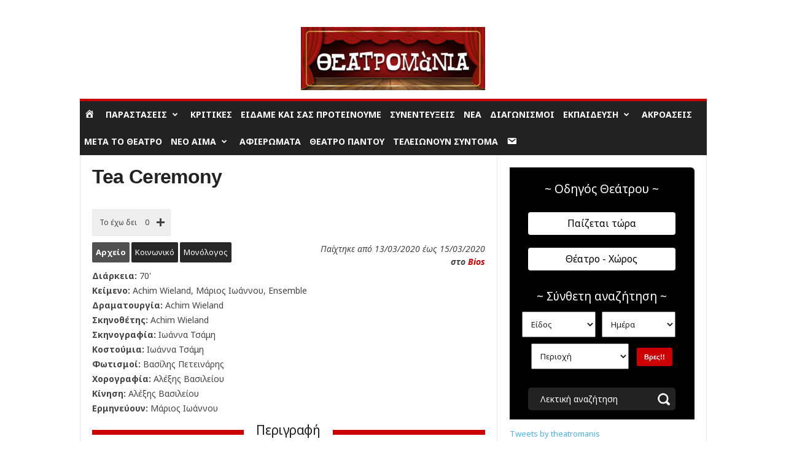

--- FILE ---
content_type: text/html; charset=UTF-8
request_url: https://www.theatromania.gr/parastasi/tea-ceremony/
body_size: 48190
content:
<!doctype html >
<!--[if IE 8]>    <html class="ie8" lang="el"> <![endif]-->
<!--[if IE 9]>    <html class="ie9" lang="el"> <![endif]-->
<!--[if gt IE 8]><!--> <html lang="el"> <!--<![endif]-->
<head>
    <title>Tea Ceremony - Θεατρομανία | Παραστάσεις, διαγωνισμοί, κριτικές</title>
    <meta charset="UTF-8" />
    <meta name="viewport" content="width=device-width, initial-scale=1.0">
    <link rel="pingback" href="https://www.theatromania.gr/xmlrpc.php" />
    <meta name='robots' content='index, follow, max-image-preview:large, max-snippet:-1, max-video-preview:-1' />
<link rel="icon" type="image/png" href="https://www.theatromania.gr/wp-content/uploads/2017/08/favicon.png">
	<!-- This site is optimized with the Yoast SEO plugin v25.0 - https://yoast.com/wordpress/plugins/seo/ -->
	<link rel="canonical" href="https://www.theatromania.gr/parastasi/tea-ceremony/" />
	<meta property="og:locale" content="el_GR" />
	<meta property="og:type" content="article" />
	<meta property="og:title" content="Tea Ceremony - Θεατρομανία | Παραστάσεις, διαγωνισμοί, κριτικές" />
	<meta property="og:description" content="Στα πλαίσια Πανευρωπαϊκής περιοδείας, το «Tea Ceremony», μια πρωτότυπη παράσταση devised theater σε σκηνοθεσία/δραματουργία Achim Wieland με «οικοδέσποινα» τον βραβευμένο ηθοποιό Μάριο Ιωάννου, παρουσιάζεται για πρώτη φορά στην Αθήνα, μόνο για τρεις παραστάσεις στις 13, 14 και 15 Μαρτίου στο BIOS." />
	<meta property="og:url" content="https://www.theatromania.gr/parastasi/tea-ceremony/" />
	<meta property="og:site_name" content="Θεατρομανία | Παραστάσεις, διαγωνισμοί, κριτικές" />
	<meta property="article:publisher" content="https://www.facebook.com/THEATROMANIA/" />
	<meta property="article:modified_time" content="2020-03-07T13:41:41+00:00" />
	<meta property="og:image" content="https://www.theatromania.gr/wp-content/uploads/2020/03/Tea-Ceremony_SRSLYyours_Wieland_Ioannou_5.jpg" />
	<meta property="og:image:width" content="1000" />
	<meta property="og:image:height" content="563" />
	<meta property="og:image:type" content="image/jpeg" />
	<meta name="twitter:card" content="summary_large_image" />
	<meta name="twitter:site" content="@theatromanis" />
	<script type="application/ld+json" class="yoast-schema-graph">{"@context":"https://schema.org","@graph":[{"@type":"WebPage","@id":"https://www.theatromania.gr/parastasi/tea-ceremony/","url":"https://www.theatromania.gr/parastasi/tea-ceremony/","name":"Tea Ceremony - Θεατρομανία | Παραστάσεις, διαγωνισμοί, κριτικές","isPartOf":{"@id":"https://www.theatromania.gr/#website"},"primaryImageOfPage":{"@id":"https://www.theatromania.gr/parastasi/tea-ceremony/#primaryimage"},"image":{"@id":"https://www.theatromania.gr/parastasi/tea-ceremony/#primaryimage"},"thumbnailUrl":"https://www.theatromania.gr/wp-content/uploads/2020/03/Tea-Ceremony_SRSLYyours_Wieland_Ioannou_5.jpg","datePublished":"2020-03-07T13:41:01+00:00","dateModified":"2020-03-07T13:41:41+00:00","inLanguage":"el","potentialAction":[{"@type":"ReadAction","target":["https://www.theatromania.gr/parastasi/tea-ceremony/"]}]},{"@type":"ImageObject","inLanguage":"el","@id":"https://www.theatromania.gr/parastasi/tea-ceremony/#primaryimage","url":"https://www.theatromania.gr/wp-content/uploads/2020/03/Tea-Ceremony_SRSLYyours_Wieland_Ioannou_5.jpg","contentUrl":"https://www.theatromania.gr/wp-content/uploads/2020/03/Tea-Ceremony_SRSLYyours_Wieland_Ioannou_5.jpg","width":1000,"height":563},{"@type":"WebSite","@id":"https://www.theatromania.gr/#website","url":"https://www.theatromania.gr/","name":"Θεατρομανία | Παραστάσεις, διαγωνισμοί, κριτικές","description":"","potentialAction":[{"@type":"SearchAction","target":{"@type":"EntryPoint","urlTemplate":"https://www.theatromania.gr/?s={search_term_string}"},"query-input":{"@type":"PropertyValueSpecification","valueRequired":true,"valueName":"search_term_string"}}],"inLanguage":"el"}]}</script>
	<!-- / Yoast SEO plugin. -->


<link rel='dns-prefetch' href='//cdn.imghaste.com' />
<link rel='dns-prefetch' href='//fonts.googleapis.com' />
<link rel='dns-prefetch' href='//www.googletagmanager.com' />
<link rel="alternate" type="application/rss+xml" title="Ροή RSS &raquo; Θεατρομανία | Παραστάσεις, διαγωνισμοί, κριτικές" href="https://www.theatromania.gr/feed/" />
<link rel="alternate" type="application/rss+xml" title="Ροή Σχολίων &raquo; Θεατρομανία | Παραστάσεις, διαγωνισμοί, κριτικές" href="https://www.theatromania.gr/comments/feed/" />
<link rel="alternate" type="application/rss+xml" title="Ροή Σχολίων Θεατρομανία | Παραστάσεις, διαγωνισμοί, κριτικές &raquo; Tea Ceremony" href="https://www.theatromania.gr/parastasi/tea-ceremony/feed/" />
<script type="text/javascript">
/* <![CDATA[ */
window._wpemojiSettings = {"baseUrl":"https:\/\/s.w.org\/images\/core\/emoji\/15.0.3\/72x72\/","ext":".png","svgUrl":"https:\/\/s.w.org\/images\/core\/emoji\/15.0.3\/svg\/","svgExt":".svg","source":{"concatemoji":"https:\/\/www.theatromania.gr\/wp-includes\/js\/wp-emoji-release.min.js?ver=6.6.2"}};
/*! This file is auto-generated */
!function(i,n){var o,s,e;function c(e){try{var t={supportTests:e,timestamp:(new Date).valueOf()};sessionStorage.setItem(o,JSON.stringify(t))}catch(e){}}function p(e,t,n){e.clearRect(0,0,e.canvas.width,e.canvas.height),e.fillText(t,0,0);var t=new Uint32Array(e.getImageData(0,0,e.canvas.width,e.canvas.height).data),r=(e.clearRect(0,0,e.canvas.width,e.canvas.height),e.fillText(n,0,0),new Uint32Array(e.getImageData(0,0,e.canvas.width,e.canvas.height).data));return t.every(function(e,t){return e===r[t]})}function u(e,t,n){switch(t){case"flag":return n(e,"\ud83c\udff3\ufe0f\u200d\u26a7\ufe0f","\ud83c\udff3\ufe0f\u200b\u26a7\ufe0f")?!1:!n(e,"\ud83c\uddfa\ud83c\uddf3","\ud83c\uddfa\u200b\ud83c\uddf3")&&!n(e,"\ud83c\udff4\udb40\udc67\udb40\udc62\udb40\udc65\udb40\udc6e\udb40\udc67\udb40\udc7f","\ud83c\udff4\u200b\udb40\udc67\u200b\udb40\udc62\u200b\udb40\udc65\u200b\udb40\udc6e\u200b\udb40\udc67\u200b\udb40\udc7f");case"emoji":return!n(e,"\ud83d\udc26\u200d\u2b1b","\ud83d\udc26\u200b\u2b1b")}return!1}function f(e,t,n){var r="undefined"!=typeof WorkerGlobalScope&&self instanceof WorkerGlobalScope?new OffscreenCanvas(300,150):i.createElement("canvas"),a=r.getContext("2d",{willReadFrequently:!0}),o=(a.textBaseline="top",a.font="600 32px Arial",{});return e.forEach(function(e){o[e]=t(a,e,n)}),o}function t(e){var t=i.createElement("script");t.src=e,t.defer=!0,i.head.appendChild(t)}"undefined"!=typeof Promise&&(o="wpEmojiSettingsSupports",s=["flag","emoji"],n.supports={everything:!0,everythingExceptFlag:!0},e=new Promise(function(e){i.addEventListener("DOMContentLoaded",e,{once:!0})}),new Promise(function(t){var n=function(){try{var e=JSON.parse(sessionStorage.getItem(o));if("object"==typeof e&&"number"==typeof e.timestamp&&(new Date).valueOf()<e.timestamp+604800&&"object"==typeof e.supportTests)return e.supportTests}catch(e){}return null}();if(!n){if("undefined"!=typeof Worker&&"undefined"!=typeof OffscreenCanvas&&"undefined"!=typeof URL&&URL.createObjectURL&&"undefined"!=typeof Blob)try{var e="postMessage("+f.toString()+"("+[JSON.stringify(s),u.toString(),p.toString()].join(",")+"));",r=new Blob([e],{type:"text/javascript"}),a=new Worker(URL.createObjectURL(r),{name:"wpTestEmojiSupports"});return void(a.onmessage=function(e){c(n=e.data),a.terminate(),t(n)})}catch(e){}c(n=f(s,u,p))}t(n)}).then(function(e){for(var t in e)n.supports[t]=e[t],n.supports.everything=n.supports.everything&&n.supports[t],"flag"!==t&&(n.supports.everythingExceptFlag=n.supports.everythingExceptFlag&&n.supports[t]);n.supports.everythingExceptFlag=n.supports.everythingExceptFlag&&!n.supports.flag,n.DOMReady=!1,n.readyCallback=function(){n.DOMReady=!0}}).then(function(){return e}).then(function(){var e;n.supports.everything||(n.readyCallback(),(e=n.source||{}).concatemoji?t(e.concatemoji):e.wpemoji&&e.twemoji&&(t(e.twemoji),t(e.wpemoji)))}))}((window,document),window._wpemojiSettings);
/* ]]> */
</script>
<link rel='stylesheet' id='dashicons-css' href='https://www.theatromania.gr/wp-includes/css/dashicons.min.css?ver=6.6.2' type='text/css' media='all' />
<link rel='stylesheet' id='menu-icons-extra-css' href='https://www.theatromania.gr/wp-content/plugins/menu-icons/css/extra.min.css?ver=0.13.17' type='text/css' media='all' />
<style id='wp-emoji-styles-inline-css' type='text/css'>

	img.wp-smiley, img.emoji {
		display: inline !important;
		border: none !important;
		box-shadow: none !important;
		height: 1em !important;
		width: 1em !important;
		margin: 0 0.07em !important;
		vertical-align: -0.1em !important;
		background: none !important;
		padding: 0 !important;
	}
</style>
<link rel='stylesheet' id='wp-block-library-css' href='https://www.theatromania.gr/wp-includes/css/dist/block-library/style.min.css?ver=6.6.2' type='text/css' media='all' />
<style id='bp-login-form-style-inline-css' type='text/css'>
.widget_bp_core_login_widget .bp-login-widget-user-avatar{float:left}.widget_bp_core_login_widget .bp-login-widget-user-links{margin-left:70px}#bp-login-widget-form label{display:block;font-weight:600;margin:15px 0 5px;width:auto}#bp-login-widget-form input[type=password],#bp-login-widget-form input[type=text]{background-color:#fafafa;border:1px solid #d6d6d6;border-radius:0;font:inherit;font-size:100%;padding:.5em;width:100%}#bp-login-widget-form .bp-login-widget-register-link,#bp-login-widget-form .login-submit{display:inline;width:-moz-fit-content;width:fit-content}#bp-login-widget-form .bp-login-widget-register-link{margin-left:1em}#bp-login-widget-form .bp-login-widget-register-link a{filter:invert(1)}#bp-login-widget-form .bp-login-widget-pwd-link{font-size:80%}

</style>
<style id='bp-member-style-inline-css' type='text/css'>
[data-type="bp/member"] input.components-placeholder__input{border:1px solid #757575;border-radius:2px;flex:1 1 auto;padding:6px 8px}.bp-block-member{position:relative}.bp-block-member .member-content{display:flex}.bp-block-member .user-nicename{display:block}.bp-block-member .user-nicename a{border:none;color:currentColor;text-decoration:none}.bp-block-member .bp-profile-button{width:100%}.bp-block-member .bp-profile-button a.button{bottom:10px;display:inline-block;margin:18px 0 0;position:absolute;right:0}.bp-block-member.has-cover .item-header-avatar,.bp-block-member.has-cover .member-content,.bp-block-member.has-cover .member-description{z-index:2}.bp-block-member.has-cover .member-content,.bp-block-member.has-cover .member-description{padding-top:75px}.bp-block-member.has-cover .bp-member-cover-image{background-color:#c5c5c5;background-position:top;background-repeat:no-repeat;background-size:cover;border:0;display:block;height:150px;left:0;margin:0;padding:0;position:absolute;top:0;width:100%;z-index:1}.bp-block-member img.avatar{height:auto;width:auto}.bp-block-member.avatar-none .item-header-avatar{display:none}.bp-block-member.avatar-none.has-cover{min-height:200px}.bp-block-member.avatar-full{min-height:150px}.bp-block-member.avatar-full .item-header-avatar{width:180px}.bp-block-member.avatar-thumb .member-content{align-items:center;min-height:50px}.bp-block-member.avatar-thumb .item-header-avatar{width:70px}.bp-block-member.avatar-full.has-cover{min-height:300px}.bp-block-member.avatar-full.has-cover .item-header-avatar{width:200px}.bp-block-member.avatar-full.has-cover img.avatar{background:#fffc;border:2px solid #fff;margin-left:20px}.bp-block-member.avatar-thumb.has-cover .item-header-avatar{padding-top:75px}.entry .entry-content .bp-block-member .user-nicename a{border:none;color:currentColor;text-decoration:none}

</style>
<style id='bp-members-style-inline-css' type='text/css'>
[data-type="bp/members"] .components-placeholder.is-appender{min-height:0}[data-type="bp/members"] .components-placeholder.is-appender .components-placeholder__label:empty{display:none}[data-type="bp/members"] .components-placeholder input.components-placeholder__input{border:1px solid #757575;border-radius:2px;flex:1 1 auto;padding:6px 8px}[data-type="bp/members"].avatar-none .member-description{width:calc(100% - 44px)}[data-type="bp/members"].avatar-full .member-description{width:calc(100% - 224px)}[data-type="bp/members"].avatar-thumb .member-description{width:calc(100% - 114px)}[data-type="bp/members"] .member-content{position:relative}[data-type="bp/members"] .member-content .is-right{position:absolute;right:2px;top:2px}[data-type="bp/members"] .columns-2 .member-content .member-description,[data-type="bp/members"] .columns-3 .member-content .member-description,[data-type="bp/members"] .columns-4 .member-content .member-description{padding-left:44px;width:calc(100% - 44px)}[data-type="bp/members"] .columns-3 .is-right{right:-10px}[data-type="bp/members"] .columns-4 .is-right{right:-50px}.bp-block-members.is-grid{display:flex;flex-wrap:wrap;padding:0}.bp-block-members.is-grid .member-content{margin:0 1.25em 1.25em 0;width:100%}@media(min-width:600px){.bp-block-members.columns-2 .member-content{width:calc(50% - .625em)}.bp-block-members.columns-2 .member-content:nth-child(2n){margin-right:0}.bp-block-members.columns-3 .member-content{width:calc(33.33333% - .83333em)}.bp-block-members.columns-3 .member-content:nth-child(3n){margin-right:0}.bp-block-members.columns-4 .member-content{width:calc(25% - .9375em)}.bp-block-members.columns-4 .member-content:nth-child(4n){margin-right:0}}.bp-block-members .member-content{display:flex;flex-direction:column;padding-bottom:1em;text-align:center}.bp-block-members .member-content .item-header-avatar,.bp-block-members .member-content .member-description{width:100%}.bp-block-members .member-content .item-header-avatar{margin:0 auto}.bp-block-members .member-content .item-header-avatar img.avatar{display:inline-block}@media(min-width:600px){.bp-block-members .member-content{flex-direction:row;text-align:left}.bp-block-members .member-content .item-header-avatar,.bp-block-members .member-content .member-description{width:auto}.bp-block-members .member-content .item-header-avatar{margin:0}}.bp-block-members .member-content .user-nicename{display:block}.bp-block-members .member-content .user-nicename a{border:none;color:currentColor;text-decoration:none}.bp-block-members .member-content time{color:#767676;display:block;font-size:80%}.bp-block-members.avatar-none .item-header-avatar{display:none}.bp-block-members.avatar-full{min-height:190px}.bp-block-members.avatar-full .item-header-avatar{width:180px}.bp-block-members.avatar-thumb .member-content{min-height:80px}.bp-block-members.avatar-thumb .item-header-avatar{width:70px}.bp-block-members.columns-2 .member-content,.bp-block-members.columns-3 .member-content,.bp-block-members.columns-4 .member-content{display:block;text-align:center}.bp-block-members.columns-2 .member-content .item-header-avatar,.bp-block-members.columns-3 .member-content .item-header-avatar,.bp-block-members.columns-4 .member-content .item-header-avatar{margin:0 auto}.bp-block-members img.avatar{height:auto;max-width:-moz-fit-content;max-width:fit-content;width:auto}.bp-block-members .member-content.has-activity{align-items:center}.bp-block-members .member-content.has-activity .item-header-avatar{padding-right:1em}.bp-block-members .member-content.has-activity .wp-block-quote{margin-bottom:0;text-align:left}.bp-block-members .member-content.has-activity .wp-block-quote cite a,.entry .entry-content .bp-block-members .user-nicename a{border:none;color:currentColor;text-decoration:none}

</style>
<style id='bp-dynamic-members-style-inline-css' type='text/css'>
.bp-dynamic-block-container .item-options{font-size:.5em;margin:0 0 1em;padding:1em 0}.bp-dynamic-block-container .item-options a.selected{font-weight:600}.bp-dynamic-block-container ul.item-list{list-style:none;margin:1em 0;padding-left:0}.bp-dynamic-block-container ul.item-list li{margin-bottom:1em}.bp-dynamic-block-container ul.item-list li:after,.bp-dynamic-block-container ul.item-list li:before{content:" ";display:table}.bp-dynamic-block-container ul.item-list li:after{clear:both}.bp-dynamic-block-container ul.item-list li .item-avatar{float:left;width:60px}.bp-dynamic-block-container ul.item-list li .item{margin-left:70px}

</style>
<style id='bp-online-members-style-inline-css' type='text/css'>
.widget_bp_core_whos_online_widget .avatar-block,[data-type="bp/online-members"] .avatar-block{display:flex;flex-flow:row wrap}.widget_bp_core_whos_online_widget .avatar-block img,[data-type="bp/online-members"] .avatar-block img{margin:.5em}

</style>
<style id='bp-active-members-style-inline-css' type='text/css'>
.widget_bp_core_recently_active_widget .avatar-block,[data-type="bp/active-members"] .avatar-block{display:flex;flex-flow:row wrap}.widget_bp_core_recently_active_widget .avatar-block img,[data-type="bp/active-members"] .avatar-block img{margin:.5em}

</style>
<style id='classic-theme-styles-inline-css' type='text/css'>
/*! This file is auto-generated */
.wp-block-button__link{color:#fff;background-color:#32373c;border-radius:9999px;box-shadow:none;text-decoration:none;padding:calc(.667em + 2px) calc(1.333em + 2px);font-size:1.125em}.wp-block-file__button{background:#32373c;color:#fff;text-decoration:none}
</style>
<style id='global-styles-inline-css' type='text/css'>
:root{--wp--preset--aspect-ratio--square: 1;--wp--preset--aspect-ratio--4-3: 4/3;--wp--preset--aspect-ratio--3-4: 3/4;--wp--preset--aspect-ratio--3-2: 3/2;--wp--preset--aspect-ratio--2-3: 2/3;--wp--preset--aspect-ratio--16-9: 16/9;--wp--preset--aspect-ratio--9-16: 9/16;--wp--preset--color--black: #000000;--wp--preset--color--cyan-bluish-gray: #abb8c3;--wp--preset--color--white: #ffffff;--wp--preset--color--pale-pink: #f78da7;--wp--preset--color--vivid-red: #cf2e2e;--wp--preset--color--luminous-vivid-orange: #ff6900;--wp--preset--color--luminous-vivid-amber: #fcb900;--wp--preset--color--light-green-cyan: #7bdcb5;--wp--preset--color--vivid-green-cyan: #00d084;--wp--preset--color--pale-cyan-blue: #8ed1fc;--wp--preset--color--vivid-cyan-blue: #0693e3;--wp--preset--color--vivid-purple: #9b51e0;--wp--preset--gradient--vivid-cyan-blue-to-vivid-purple: linear-gradient(135deg,rgba(6,147,227,1) 0%,rgb(155,81,224) 100%);--wp--preset--gradient--light-green-cyan-to-vivid-green-cyan: linear-gradient(135deg,rgb(122,220,180) 0%,rgb(0,208,130) 100%);--wp--preset--gradient--luminous-vivid-amber-to-luminous-vivid-orange: linear-gradient(135deg,rgba(252,185,0,1) 0%,rgba(255,105,0,1) 100%);--wp--preset--gradient--luminous-vivid-orange-to-vivid-red: linear-gradient(135deg,rgba(255,105,0,1) 0%,rgb(207,46,46) 100%);--wp--preset--gradient--very-light-gray-to-cyan-bluish-gray: linear-gradient(135deg,rgb(238,238,238) 0%,rgb(169,184,195) 100%);--wp--preset--gradient--cool-to-warm-spectrum: linear-gradient(135deg,rgb(74,234,220) 0%,rgb(151,120,209) 20%,rgb(207,42,186) 40%,rgb(238,44,130) 60%,rgb(251,105,98) 80%,rgb(254,248,76) 100%);--wp--preset--gradient--blush-light-purple: linear-gradient(135deg,rgb(255,206,236) 0%,rgb(152,150,240) 100%);--wp--preset--gradient--blush-bordeaux: linear-gradient(135deg,rgb(254,205,165) 0%,rgb(254,45,45) 50%,rgb(107,0,62) 100%);--wp--preset--gradient--luminous-dusk: linear-gradient(135deg,rgb(255,203,112) 0%,rgb(199,81,192) 50%,rgb(65,88,208) 100%);--wp--preset--gradient--pale-ocean: linear-gradient(135deg,rgb(255,245,203) 0%,rgb(182,227,212) 50%,rgb(51,167,181) 100%);--wp--preset--gradient--electric-grass: linear-gradient(135deg,rgb(202,248,128) 0%,rgb(113,206,126) 100%);--wp--preset--gradient--midnight: linear-gradient(135deg,rgb(2,3,129) 0%,rgb(40,116,252) 100%);--wp--preset--font-size--small: 10px;--wp--preset--font-size--medium: 20px;--wp--preset--font-size--large: 30px;--wp--preset--font-size--x-large: 42px;--wp--preset--font-size--regular: 14px;--wp--preset--font-size--larger: 48px;--wp--preset--spacing--20: 0.44rem;--wp--preset--spacing--30: 0.67rem;--wp--preset--spacing--40: 1rem;--wp--preset--spacing--50: 1.5rem;--wp--preset--spacing--60: 2.25rem;--wp--preset--spacing--70: 3.38rem;--wp--preset--spacing--80: 5.06rem;--wp--preset--shadow--natural: 6px 6px 9px rgba(0, 0, 0, 0.2);--wp--preset--shadow--deep: 12px 12px 50px rgba(0, 0, 0, 0.4);--wp--preset--shadow--sharp: 6px 6px 0px rgba(0, 0, 0, 0.2);--wp--preset--shadow--outlined: 6px 6px 0px -3px rgba(255, 255, 255, 1), 6px 6px rgba(0, 0, 0, 1);--wp--preset--shadow--crisp: 6px 6px 0px rgba(0, 0, 0, 1);}:where(.is-layout-flex){gap: 0.5em;}:where(.is-layout-grid){gap: 0.5em;}body .is-layout-flex{display: flex;}.is-layout-flex{flex-wrap: wrap;align-items: center;}.is-layout-flex > :is(*, div){margin: 0;}body .is-layout-grid{display: grid;}.is-layout-grid > :is(*, div){margin: 0;}:where(.wp-block-columns.is-layout-flex){gap: 2em;}:where(.wp-block-columns.is-layout-grid){gap: 2em;}:where(.wp-block-post-template.is-layout-flex){gap: 1.25em;}:where(.wp-block-post-template.is-layout-grid){gap: 1.25em;}.has-black-color{color: var(--wp--preset--color--black) !important;}.has-cyan-bluish-gray-color{color: var(--wp--preset--color--cyan-bluish-gray) !important;}.has-white-color{color: var(--wp--preset--color--white) !important;}.has-pale-pink-color{color: var(--wp--preset--color--pale-pink) !important;}.has-vivid-red-color{color: var(--wp--preset--color--vivid-red) !important;}.has-luminous-vivid-orange-color{color: var(--wp--preset--color--luminous-vivid-orange) !important;}.has-luminous-vivid-amber-color{color: var(--wp--preset--color--luminous-vivid-amber) !important;}.has-light-green-cyan-color{color: var(--wp--preset--color--light-green-cyan) !important;}.has-vivid-green-cyan-color{color: var(--wp--preset--color--vivid-green-cyan) !important;}.has-pale-cyan-blue-color{color: var(--wp--preset--color--pale-cyan-blue) !important;}.has-vivid-cyan-blue-color{color: var(--wp--preset--color--vivid-cyan-blue) !important;}.has-vivid-purple-color{color: var(--wp--preset--color--vivid-purple) !important;}.has-black-background-color{background-color: var(--wp--preset--color--black) !important;}.has-cyan-bluish-gray-background-color{background-color: var(--wp--preset--color--cyan-bluish-gray) !important;}.has-white-background-color{background-color: var(--wp--preset--color--white) !important;}.has-pale-pink-background-color{background-color: var(--wp--preset--color--pale-pink) !important;}.has-vivid-red-background-color{background-color: var(--wp--preset--color--vivid-red) !important;}.has-luminous-vivid-orange-background-color{background-color: var(--wp--preset--color--luminous-vivid-orange) !important;}.has-luminous-vivid-amber-background-color{background-color: var(--wp--preset--color--luminous-vivid-amber) !important;}.has-light-green-cyan-background-color{background-color: var(--wp--preset--color--light-green-cyan) !important;}.has-vivid-green-cyan-background-color{background-color: var(--wp--preset--color--vivid-green-cyan) !important;}.has-pale-cyan-blue-background-color{background-color: var(--wp--preset--color--pale-cyan-blue) !important;}.has-vivid-cyan-blue-background-color{background-color: var(--wp--preset--color--vivid-cyan-blue) !important;}.has-vivid-purple-background-color{background-color: var(--wp--preset--color--vivid-purple) !important;}.has-black-border-color{border-color: var(--wp--preset--color--black) !important;}.has-cyan-bluish-gray-border-color{border-color: var(--wp--preset--color--cyan-bluish-gray) !important;}.has-white-border-color{border-color: var(--wp--preset--color--white) !important;}.has-pale-pink-border-color{border-color: var(--wp--preset--color--pale-pink) !important;}.has-vivid-red-border-color{border-color: var(--wp--preset--color--vivid-red) !important;}.has-luminous-vivid-orange-border-color{border-color: var(--wp--preset--color--luminous-vivid-orange) !important;}.has-luminous-vivid-amber-border-color{border-color: var(--wp--preset--color--luminous-vivid-amber) !important;}.has-light-green-cyan-border-color{border-color: var(--wp--preset--color--light-green-cyan) !important;}.has-vivid-green-cyan-border-color{border-color: var(--wp--preset--color--vivid-green-cyan) !important;}.has-pale-cyan-blue-border-color{border-color: var(--wp--preset--color--pale-cyan-blue) !important;}.has-vivid-cyan-blue-border-color{border-color: var(--wp--preset--color--vivid-cyan-blue) !important;}.has-vivid-purple-border-color{border-color: var(--wp--preset--color--vivid-purple) !important;}.has-vivid-cyan-blue-to-vivid-purple-gradient-background{background: var(--wp--preset--gradient--vivid-cyan-blue-to-vivid-purple) !important;}.has-light-green-cyan-to-vivid-green-cyan-gradient-background{background: var(--wp--preset--gradient--light-green-cyan-to-vivid-green-cyan) !important;}.has-luminous-vivid-amber-to-luminous-vivid-orange-gradient-background{background: var(--wp--preset--gradient--luminous-vivid-amber-to-luminous-vivid-orange) !important;}.has-luminous-vivid-orange-to-vivid-red-gradient-background{background: var(--wp--preset--gradient--luminous-vivid-orange-to-vivid-red) !important;}.has-very-light-gray-to-cyan-bluish-gray-gradient-background{background: var(--wp--preset--gradient--very-light-gray-to-cyan-bluish-gray) !important;}.has-cool-to-warm-spectrum-gradient-background{background: var(--wp--preset--gradient--cool-to-warm-spectrum) !important;}.has-blush-light-purple-gradient-background{background: var(--wp--preset--gradient--blush-light-purple) !important;}.has-blush-bordeaux-gradient-background{background: var(--wp--preset--gradient--blush-bordeaux) !important;}.has-luminous-dusk-gradient-background{background: var(--wp--preset--gradient--luminous-dusk) !important;}.has-pale-ocean-gradient-background{background: var(--wp--preset--gradient--pale-ocean) !important;}.has-electric-grass-gradient-background{background: var(--wp--preset--gradient--electric-grass) !important;}.has-midnight-gradient-background{background: var(--wp--preset--gradient--midnight) !important;}.has-small-font-size{font-size: var(--wp--preset--font-size--small) !important;}.has-medium-font-size{font-size: var(--wp--preset--font-size--medium) !important;}.has-large-font-size{font-size: var(--wp--preset--font-size--large) !important;}.has-x-large-font-size{font-size: var(--wp--preset--font-size--x-large) !important;}
:where(.wp-block-post-template.is-layout-flex){gap: 1.25em;}:where(.wp-block-post-template.is-layout-grid){gap: 1.25em;}
:where(.wp-block-columns.is-layout-flex){gap: 2em;}:where(.wp-block-columns.is-layout-grid){gap: 2em;}
:root :where(.wp-block-pullquote){font-size: 1.5em;line-height: 1.6;}
</style>
<link rel='stylesheet' id='competitions-css' href='https://www.theatromania.gr/wp-content/plugins/competitions/public/css/competitions-public.css?ver=1.0.0' type='text/css' media='all' />
<link rel='stylesheet' id='style-css' href='https://www.theatromania.gr/wp-content/plugins/theatromania-performances-audience-button//css/style.css?ver=6.6.2' type='text/css' media='all' />
<link rel='stylesheet' id='prettyphoto-css-css' href='https://www.theatromania.gr/wp-content/themes/theatromania/includes/js/prettyphoto/css/prettyPhoto.css?ver=6.6.2' type='text/css' media='all' />
<link rel='stylesheet' id='wpb-google-fonts-css' href='https://fonts.googleapis.com/css?family=Noto+Sans%3A400%2C400i%2C700%2C700i&#038;subset=greek&#038;ver=6.6.2' type='text/css' media='all' />
<link rel='stylesheet' id='flexslider-css-css' href='https://www.theatromania.gr/wp-content/themes/theatromania/includes/js/flexslider/flexslider.css?ver=6.6.2' type='text/css' media='all' />
<link rel='stylesheet' id='td-theme-css' href='https://www.theatromania.gr/wp-content/themes/Newsmag/style.css?ver=5.4.3.3' type='text/css' media='all' />
<style id='td-theme-inline-css' type='text/css'>
    
        /* custom css - generated by TagDiv Composer */
        @media (max-width: 767px) {
            .td-header-desktop-wrap {
                display: none;
            }
        }
        @media (min-width: 767px) {
            .td-header-mobile-wrap {
                display: none;
            }
        }
    
	
</style>
<link rel='stylesheet' id='td-theme-child-css' href='https://www.theatromania.gr/wp-content/themes/theatromania/style.css?ver=5.4.3.3c' type='text/css' media='all' />
<link rel='stylesheet' id='td-theme-buddypress-css' href='https://www.theatromania.gr/wp-content/themes/Newsmag/style-buddypress.css?ver=3.3c' type='text/css' media='all' />
<link rel='stylesheet' id='style-style-css' href='https://www.theatromania.gr/wp-content/themes/theatromania/css/style.css?ver=1741776332' type='text/css' media='all' />
<link rel='stylesheet' id='js_composer_front-css' href='https://www.theatromania.gr/wp-content/plugins/js_composer/assets/css/js_composer.min.css?ver=8.2' type='text/css' media='all' />
<link rel='stylesheet' id='td-legacy-framework-front-style-css' href='https://www.theatromania.gr/wp-content/plugins/td-composer/legacy/Newsmag/assets/css/td_legacy_main.css?ver=e5fcc38395b0030bac3ad179898970d6xzx' type='text/css' media='all' />
<link rel='stylesheet' id='decent-comments-widget-css' href='https://www.theatromania.gr/wp-content/plugins/decent-comments/css/decent-comments-widget.css' type='text/css' media='all' />
<script type="text/javascript" src="https://www.theatromania.gr/wp-includes/js/jquery/jquery.min.js?ver=3.7.1" id="jquery-core-js"></script>
<script type="text/javascript" src="https://www.theatromania.gr/wp-includes/js/jquery/jquery-migrate.min.js?ver=3.4.1" id="jquery-migrate-js"></script>
<script type="text/javascript" src="https://www.theatromania.gr/wp-content/plugins/competitions/public/js/competitions-public.js?ver=1.0.0" id="competitions-js"></script>
<script type="text/javascript" src="https://www.theatromania.gr/wp-content/themes/theatromania/includes/js/flexslider/jquery.flexslider.js?ver=6.6.2" id="flexslider-js"></script>
<script></script><link rel="https://api.w.org/" href="https://www.theatromania.gr/wp-json/" /><link rel="EditURI" type="application/rsd+xml" title="RSD" href="https://www.theatromania.gr/xmlrpc.php?rsd" />
<meta name="generator" content="WordPress 6.6.2" />
<link rel='shortlink' href='https://www.theatromania.gr/?p=180322' />
<link rel="alternate" title="oEmbed (JSON)" type="application/json+oembed" href="https://www.theatromania.gr/wp-json/oembed/1.0/embed?url=https%3A%2F%2Fwww.theatromania.gr%2Fparastasi%2Ftea-ceremony%2F" />
<link rel="alternate" title="oEmbed (XML)" type="text/xml+oembed" href="https://www.theatromania.gr/wp-json/oembed/1.0/embed?url=https%3A%2F%2Fwww.theatromania.gr%2Fparastasi%2Ftea-ceremony%2F&#038;format=xml" />

<!-- This site is using AdRotate v5.13.7 to display their advertisements - https://ajdg.solutions/ -->
<!-- AdRotate CSS -->
<style type="text/css" media="screen">
	.g { margin:0px; padding:0px; overflow:hidden; line-height:1; zoom:1; }
	.g img { height:auto; }
	.g-col { position:relative; float:left; }
	.g-col:first-child { margin-left: 0; }
	.g-col:last-child { margin-right: 0; }
	@media only screen and (max-width: 480px) {
		.g-col, .g-dyn, .g-single { width:100%; margin-left:0; margin-right:0; }
	}
</style>
<!-- /AdRotate CSS -->


	<script type="text/javascript">var ajaxurl = 'https://www.theatromania.gr/wp-admin/admin-ajax.php';</script>

<meta name="generator" content="Site Kit by Google 1.152.1" />		<meta http-equiv="Accept-CH" content="Width, Viewport-Width, DPR, Downlink, Save-Data, Device-Memory, RTT, ECT">
		<script type="text/javascript">
(function(url){
	if(/(?:Chrome\/26\.0\.1410\.63 Safari\/537\.31|WordfenceTestMonBot)/.test(navigator.userAgent)){ return; }
	var addEvent = function(evt, handler) {
		if (window.addEventListener) {
			document.addEventListener(evt, handler, false);
		} else if (window.attachEvent) {
			document.attachEvent('on' + evt, handler);
		}
	};
	var removeEvent = function(evt, handler) {
		if (window.removeEventListener) {
			document.removeEventListener(evt, handler, false);
		} else if (window.detachEvent) {
			document.detachEvent('on' + evt, handler);
		}
	};
	var evts = 'contextmenu dblclick drag dragend dragenter dragleave dragover dragstart drop keydown keypress keyup mousedown mousemove mouseout mouseover mouseup mousewheel scroll'.split(' ');
	var logHuman = function() {
		if (window.wfLogHumanRan) { return; }
		window.wfLogHumanRan = true;
		var wfscr = document.createElement('script');
		wfscr.type = 'text/javascript';
		wfscr.async = true;
		wfscr.src = url + '&r=' + Math.random();
		(document.getElementsByTagName('head')[0]||document.getElementsByTagName('body')[0]).appendChild(wfscr);
		for (var i = 0; i < evts.length; i++) {
			removeEvent(evts[i], logHuman);
		}
	};
	for (var i = 0; i < evts.length; i++) {
		addEvent(evts[i], logHuman);
	}
})('//www.theatromania.gr/?wordfence_lh=1&hid=DD67B3CCD1847DE535531B6F904F862C');
</script><meta name="generator" content="Powered by WPBakery Page Builder - drag and drop page builder for WordPress."/>
<style type="text/css">.broken_link, a.broken_link {
	text-decoration: line-through;
}</style>
<!-- JS generated by theme -->

<script type="text/javascript" id="td-generated-header-js">
    
    

	    var tdBlocksArray = []; //here we store all the items for the current page

	    // td_block class - each ajax block uses a object of this class for requests
	    function tdBlock() {
		    this.id = '';
		    this.block_type = 1; //block type id (1-234 etc)
		    this.atts = '';
		    this.td_column_number = '';
		    this.td_current_page = 1; //
		    this.post_count = 0; //from wp
		    this.found_posts = 0; //from wp
		    this.max_num_pages = 0; //from wp
		    this.td_filter_value = ''; //current live filter value
		    this.is_ajax_running = false;
		    this.td_user_action = ''; // load more or infinite loader (used by the animation)
		    this.header_color = '';
		    this.ajax_pagination_infinite_stop = ''; //show load more at page x
	    }

        // td_js_generator - mini detector
        ( function () {
            var htmlTag = document.getElementsByTagName("html")[0];

	        if ( navigator.userAgent.indexOf("MSIE 10.0") > -1 ) {
                htmlTag.className += ' ie10';
            }

            if ( !!navigator.userAgent.match(/Trident.*rv\:11\./) ) {
                htmlTag.className += ' ie11';
            }

	        if ( navigator.userAgent.indexOf("Edge") > -1 ) {
                htmlTag.className += ' ieEdge';
            }

            if ( /(iPad|iPhone|iPod)/g.test(navigator.userAgent) ) {
                htmlTag.className += ' td-md-is-ios';
            }

            var user_agent = navigator.userAgent.toLowerCase();
            if ( user_agent.indexOf("android") > -1 ) {
                htmlTag.className += ' td-md-is-android';
            }

            if ( -1 !== navigator.userAgent.indexOf('Mac OS X')  ) {
                htmlTag.className += ' td-md-is-os-x';
            }

            if ( /chrom(e|ium)/.test(navigator.userAgent.toLowerCase()) ) {
               htmlTag.className += ' td-md-is-chrome';
            }

            if ( -1 !== navigator.userAgent.indexOf('Firefox') ) {
                htmlTag.className += ' td-md-is-firefox';
            }

            if ( -1 !== navigator.userAgent.indexOf('Safari') && -1 === navigator.userAgent.indexOf('Chrome') ) {
                htmlTag.className += ' td-md-is-safari';
            }

            if( -1 !== navigator.userAgent.indexOf('IEMobile') ){
                htmlTag.className += ' td-md-is-iemobile';
            }

        })();

        var tdLocalCache = {};

        ( function () {
            "use strict";

            tdLocalCache = {
                data: {},
                remove: function (resource_id) {
                    delete tdLocalCache.data[resource_id];
                },
                exist: function (resource_id) {
                    return tdLocalCache.data.hasOwnProperty(resource_id) && tdLocalCache.data[resource_id] !== null;
                },
                get: function (resource_id) {
                    return tdLocalCache.data[resource_id];
                },
                set: function (resource_id, cachedData) {
                    tdLocalCache.remove(resource_id);
                    tdLocalCache.data[resource_id] = cachedData;
                }
            };
        })();

    
    
var td_viewport_interval_list=[{"limitBottom":767,"sidebarWidth":251},{"limitBottom":1023,"sidebarWidth":339}];
var td_animation_stack_effect="type0";
var tds_animation_stack=true;
var td_animation_stack_specific_selectors=".entry-thumb, img, .td-lazy-img";
var td_animation_stack_general_selectors=".td-animation-stack img, .td-animation-stack .entry-thumb, .post img, .td-animation-stack .td-lazy-img";
var tdc_is_installed="yes";
var td_ajax_url="https:\/\/www.theatromania.gr\/wp-admin\/admin-ajax.php?td_theme_name=Newsmag&v=5.4.3.3";
var td_get_template_directory_uri="https:\/\/www.theatromania.gr\/wp-content\/plugins\/td-composer\/legacy\/common";
var tds_snap_menu="";
var tds_logo_on_sticky="";
var tds_header_style="7";
var td_please_wait="\u03a0\u03b1\u03c1\u03b1\u03ba\u03b1\u03bb\u03bf\u03cd\u03bc\u03b5 \u03c0\u03b5\u03c1\u03b9\u03bc\u03ad\u03bd\u03b5\u03c4\u03b5...";
var td_email_user_pass_incorrect="\u03a7\u03c1\u03ae\u03c3\u03c4\u03b7\u03c2 \u03ae \u03ba\u03c9\u03b4\u03b9\u03ba\u03cc\u03c2 \u03bb\u03b1\u03bd\u03b8\u03b1\u03c3\u03bc\u03ad\u03bd\u03bf\u03c2!";
var td_email_user_incorrect="Email \u03ae \u03cc\u03bd\u03bf\u03bc\u03b1 \u03c7\u03c1\u03ae\u03c3\u03c4\u03b7 \u03bb\u03b1\u03bd\u03b8\u03b1\u03c3\u03bc\u03ad\u03bd\u03bf!";
var td_email_incorrect="Email \u03bb\u03b1\u03bd\u03b8\u03b1\u03c3\u03bc\u03ad\u03bd\u03bf!";
var td_user_incorrect="Username incorrect!";
var td_email_user_empty="Email or username empty!";
var td_pass_empty="Pass empty!";
var td_pass_pattern_incorrect="Invalid Pass Pattern!";
var td_retype_pass_incorrect="Retyped Pass incorrect!";
var tds_more_articles_on_post_enable="";
var tds_more_articles_on_post_time_to_wait="";
var tds_more_articles_on_post_pages_distance_from_top=0;
var tds_captcha="";
var tds_theme_color_site_wide="#4db2ec";
var tds_smart_sidebar="";
var tdThemeName="Newsmag";
var tdThemeNameWl="Newsmag";
var td_magnific_popup_translation_tPrev="\u03a0\u03c1\u03bf\u03b7\u03b3\u03bf\u03cd\u03bc\u03b5\u03bd\u03bf (\u039a\u03bf\u03c5\u03bc\u03c0\u03af \u03b1\u03c1\u03b9\u03c3\u03c4\u03b5\u03c1\u03bf\u03cd \u03b2\u03ad\u03bb\u03bf\u03c5\u03c2)";
var td_magnific_popup_translation_tNext="\u0395\u03c0\u03cc\u03bc\u03b5\u03bd\u03bf (\u039a\u03bf\u03c5\u03bc\u03c0\u03af \u03b4\u03b5\u03be\u03b9\u03bf\u03cd \u03b2\u03ad\u03bb\u03bf\u03c5\u03c2)";
var td_magnific_popup_translation_tCounter="%curr% \u03b1\u03c0\u03cc %total%";
var td_magnific_popup_translation_ajax_tError="\u03a4\u03bf \u03c0\u03b5\u03c1\u03b9\u03b5\u03c7\u03cc\u03bc\u03b5\u03bd\u03bf \u03b1\u03c0\u03cc %url% \u03b4\u03b5\u03bd \u03ae\u03c4\u03b1\u03bd \u03b4\u03c5\u03bd\u03b1\u03c4\u03cc \u03bd\u03b1 \u03c6\u03bf\u03c1\u03c4\u03c9\u03b8\u03b5\u03af.";
var td_magnific_popup_translation_image_tError="\u0397 \u03b5\u03b9\u03ba\u03cc\u03bd\u03b1 #%curr% \u03b4\u03b5\u03bd \u03ae\u03c4\u03b1\u03bd \u03b4\u03c5\u03bd\u03b1\u03c4\u03cc \u03bd\u03b1 \u03c6\u03bf\u03c1\u03c4\u03c9\u03b8\u03b5\u03af.";
var tdBlockNonce="bf6387ab82";
var tdMobileMenu="enabled";
var tdMobileSearch="enabled";
var tdDateNamesI18n={"month_names":["\u0399\u03b1\u03bd\u03bf\u03c5\u03ac\u03c1\u03b9\u03bf\u03c2","\u03a6\u03b5\u03b2\u03c1\u03bf\u03c5\u03ac\u03c1\u03b9\u03bf\u03c2","\u039c\u03ac\u03c1\u03c4\u03b9\u03bf\u03c2","\u0391\u03c0\u03c1\u03af\u03bb\u03b9\u03bf\u03c2","\u039c\u03ac\u03b9\u03bf\u03c2","\u0399\u03bf\u03cd\u03bd\u03b9\u03bf\u03c2","\u0399\u03bf\u03cd\u03bb\u03b9\u03bf\u03c2","\u0391\u03cd\u03b3\u03bf\u03c5\u03c3\u03c4\u03bf\u03c2","\u03a3\u03b5\u03c0\u03c4\u03ad\u03bc\u03b2\u03c1\u03b9\u03bf\u03c2","\u039f\u03ba\u03c4\u03ce\u03b2\u03c1\u03b9\u03bf\u03c2","\u039d\u03bf\u03ad\u03bc\u03b2\u03c1\u03b9\u03bf\u03c2","\u0394\u03b5\u03ba\u03ad\u03bc\u03b2\u03c1\u03b9\u03bf\u03c2"],"month_names_short":["\u0399\u03b1\u03bd","\u03a6\u03b5\u03b2","\u039c\u03b1\u03c1","\u0391\u03c0\u03c1","\u039c\u03ac\u03b9","\u0399\u03bf\u03cd\u03bd","\u0399\u03bf\u03cd\u03bb","\u0391\u03c5\u03b3","\u03a3\u03b5\u03c0","\u039f\u03ba\u03c4","\u039d\u03bf\u03ad","\u0394\u03b5\u03ba"],"day_names":["\u039a\u03c5\u03c1\u03b9\u03b1\u03ba\u03ae","\u0394\u03b5\u03c5\u03c4\u03ad\u03c1\u03b1","\u03a4\u03c1\u03af\u03c4\u03b7","\u03a4\u03b5\u03c4\u03ac\u03c1\u03c4\u03b7","\u03a0\u03ad\u03bc\u03c0\u03c4\u03b7","\u03a0\u03b1\u03c1\u03b1\u03c3\u03ba\u03b5\u03c5\u03ae","\u03a3\u03ac\u03b2\u03b2\u03b1\u03c4\u03bf"],"day_names_short":["\u039a\u03c5","\u0394\u03b5","\u03a4\u03c1","\u03a4\u03b5","\u03a0\u03b5","\u03a0\u03b1","\u03a3\u03b1"]};
var td_deploy_mode="deploy";
var td_ad_background_click_link="";
var td_ad_background_click_target="";
</script>


<!-- Header style compiled by theme -->

<style>
/* custom css - generated by TagDiv Composer */
    
/* custom css - generated by TagDiv Composer */
.td-module-exclusive .td-module-title a:before {
        content: 'ΑΠΟΚΛΕΙΣΤΙΚΌΣ';
    }
    
    .td-header-sp-top-menu .top-header-menu > li > a,
    .td-header-sp-top-menu .td_data_time,
    .td-subscription-active .td-header-sp-top-menu .tds_menu_login .tdw-wml-user,
    .td-header-sp-top-menu .td-weather-top-widget {
        color: #ffffff;
    }

    
    .mfp-content .td-login-button {
        background-color: #cc0000;
    }
    
    .mfp-content .td-login-button {
        color: #ffffff;
    }
    
    .mfp-content .td-login-button:active,
    .mfp-content .td-login-button:hover {
        background-color: #a30000;
    }
    
    .mfp-content .td-login-button:active,
    .mfp-content .td-login-button:hover {
        color: #ffffff;
    }
    
    .white-popup-block:after {
        background: #222222;
        background: -moz-linear-gradient(45deg, #222222 0%, #222222 100%);
        background: -webkit-gradient(left bottom, right top, color-stop(0%, #222222), color-stop(100%, #222222));
        background: -webkit-linear-gradient(45deg, #222222 0%, #222222 100%);
        background: -o-linear-gradient(45deg, #222222 0%, #222222 100%);
        background: -ms-linear-gradient(45deg, #222222 0%, #222222 100%);
        background: linear-gradient(45deg, #222222 0%, #222222 100%);
        filter: progid:DXImageTransform.Microsoft.gradient( startColorstr='#222222', endColorstr='#222222', GradientType=0 );
    }
</style>

<noscript><style> .wpb_animate_when_almost_visible { opacity: 1; }</style></noscript>	<style id="tdw-css-placeholder">/* custom css - generated by TagDiv Composer */
</style></head>

<body class="bp-legacy parastasi-template-default single single-parastasi postid-180322 tea-ceremony global-block-template-1 wpb-js-composer js-comp-ver-8.2 vc_responsive td-animation-stack-type0 td-full-layout" itemscope="itemscope" itemtype="https://schema.org/WebPage">

        <div class="td-scroll-up  td-hide-scroll-up-on-mob"  style="display:none;"><i class="td-icon-menu-up"></i></div>

    
    <div class="td-menu-background"></div>
<div id="td-mobile-nav">
    <div class="td-mobile-container">
        <!-- mobile menu top section -->
        <div class="td-menu-socials-wrap">
            <!-- socials -->
            <div class="td-menu-socials">
                            </div>
            <!-- close button -->
            <div class="td-mobile-close">
                <span><i class="td-icon-close-mobile"></i></span>
            </div>
        </div>

        <!-- login section -->
                    <div class="td-menu-login-section">
                
    <div class="td-guest-wrap">
        <div class="td-menu-login"><a id="login-link-mob">συνδεθείτε</a> <span></span><a id="register-link-mob">Συμμετοχή</a></div>
    </div>
            </div>
        
        <!-- menu section -->
        <div class="td-mobile-content">
            <div class="menu-main-container"><ul id="menu-main" class="td-mobile-main-menu"><li id="menu-item-132" class="menu-item menu-item-type-post_type menu-item-object-page menu-item-home menu-item-first menu-item-132"><a href="https://www.theatromania.gr/"><i class="_mi _before dashicons dashicons-admin-home" aria-hidden="true"></i><span>Αρχική</span></a></li>
<li id="menu-item-133" class="menu-item menu-item-type-taxonomy menu-item-object-katastasi menu-item-has-children menu-item-133"><a href="https://www.theatromania.gr/katastasi/parastaseis/">Παραστάσεις<i class="td-icon-menu-right td-element-after"></i></a>
<ul class="sub-menu">
	<li id="menu-item-57542" class="menu-item menu-item-type-taxonomy menu-item-object-katastasi menu-item-57542"><a href="https://www.theatromania.gr/katastasi/parastaseis/">Τρέχουσες</a></li>
	<li id="menu-item-134" class="menu-item menu-item-type-taxonomy menu-item-object-katastasi menu-item-134"><a href="https://www.theatromania.gr/katastasi/prosexws/">Προσεχώς</a></li>
	<li id="menu-item-57541" class="menu-item menu-item-type-taxonomy menu-item-object-eidikes menu-item-57541"><a href="https://www.theatromania.gr/eidikes/free-entance/">Ελεύθερη Είσοδος</a></li>
	<li id="menu-item-57543" class="menu-item menu-item-type-taxonomy menu-item-object-eidikes menu-item-57543"><a href="https://www.theatromania.gr/eidikes/gia-sxoleia/">Για σχολεία</a></li>
	<li id="menu-item-57544" class="menu-item menu-item-type-taxonomy menu-item-object-meres menu-item-57544"><a href="https://www.theatromania.gr/meres/se-periodia/">Σε περιοδεία</a></li>
	<li id="menu-item-57545" class="menu-item menu-item-type-taxonomy menu-item-object-meres menu-item-57545"><a href="https://www.theatromania.gr/meres/festival/">Φεστιβάλ</a></li>
	<li id="menu-item-241263" class="menu-item menu-item-type-taxonomy menu-item-object-category menu-item-241263"><a href="https://www.theatromania.gr/category/moysiki/">Μουσική</a></li>
	<li id="menu-item-241264" class="menu-item menu-item-type-taxonomy menu-item-object-category menu-item-241264"><a href="https://www.theatromania.gr/category/eortastiko-programma/">Εορταστικό πρόγραμμα</a></li>
</ul>
</li>
<li id="menu-item-56125" class="menu-item menu-item-type-taxonomy menu-item-object-category menu-item-56125"><a href="https://www.theatromania.gr/category/kritikes/">Κριτικές</a></li>
<li id="menu-item-240983" class="menu-item menu-item-type-taxonomy menu-item-object-category menu-item-240983"><a href="https://www.theatromania.gr/category/eidame-kai-sas-proteinoyme/">Είδαμε και σας προτείνουμε</a></li>
<li id="menu-item-56177" class="menu-item menu-item-type-taxonomy menu-item-object-category menu-item-56177"><a href="https://www.theatromania.gr/category/interviews/">Συνεντεύξεις</a></li>
<li id="menu-item-56121" class="menu-item menu-item-type-taxonomy menu-item-object-category menu-item-56121"><a href="https://www.theatromania.gr/category/news/">Νέα</a></li>
<li id="menu-item-481" class="menu-item menu-item-type-post_type menu-item-object-page menu-item-481"><a href="https://www.theatromania.gr/diagonismoi/">Διαγωνισμοί</a></li>
<li id="menu-item-56122" class="menu-item menu-item-type-taxonomy menu-item-object-category menu-item-has-children menu-item-56122"><a href="https://www.theatromania.gr/category/education/">Εκπαίδευση<i class="td-icon-menu-right td-element-after"></i></a>
<ul class="sub-menu">
	<li id="menu-item-57547" class="menu-item menu-item-type-taxonomy menu-item-object-category menu-item-57547"><a href="https://www.theatromania.gr/category/education/sxoles-dramatikis/">Σχολές Δραματικής</a></li>
	<li id="menu-item-57548" class="menu-item menu-item-type-taxonomy menu-item-object-category menu-item-57548"><a href="https://www.theatromania.gr/category/education/sxoles-ypokritikis/">Σχολές Υποκριτικής</a></li>
	<li id="menu-item-57546" class="menu-item menu-item-type-taxonomy menu-item-object-category menu-item-57546"><a href="https://www.theatromania.gr/category/education/seminaria/">Σεμινάρια-Εργαστήρια</a></li>
</ul>
</li>
<li id="menu-item-56176" class="menu-item menu-item-type-taxonomy menu-item-object-category menu-item-56176"><a href="https://www.theatromania.gr/category/akroaseis/">Ακροάσεις</a></li>
<li id="menu-item-56120" class="menu-item menu-item-type-taxonomy menu-item-object-category menu-item-56120"><a href="https://www.theatromania.gr/category/after/">Μετά το Θέατρο</a></li>
<li id="menu-item-135761" class="menu-item menu-item-type-taxonomy menu-item-object-category menu-item-has-children menu-item-135761"><a href="https://www.theatromania.gr/category/neo-aima/">Νέο αίμα<i class="td-icon-menu-right td-element-after"></i></a>
<ul class="sub-menu">
	<li id="menu-item-126709" class="menu-item menu-item-type-taxonomy menu-item-object-category menu-item-126709"><a href="https://www.theatromania.gr/category/nea-theatrika-erga/">Νέα έργα</a></li>
</ul>
</li>
<li id="menu-item-74981" class="menu-item menu-item-type-taxonomy menu-item-object-category menu-item-74981"><a href="https://www.theatromania.gr/category/afierwmata/">Αφιερώματα</a></li>
<li id="menu-item-241265" class="menu-item menu-item-type-taxonomy menu-item-object-category menu-item-241265"><a href="https://www.theatromania.gr/category/theatro-pantoy/">Θέατρο παντού</a></li>
<li id="menu-item-203740" class="menu-item menu-item-type-post_type menu-item-object-page menu-item-203740"><a href="https://www.theatromania.gr/teleionoyn-syntoma/">Τελειώνουν σύντομα</a></li>
<li id="menu-item-56178" class="menu-item menu-item-type-post_type menu-item-object-page menu-item-56178"><a href="https://www.theatromania.gr/schetika-2/"><i class="_mi _before dashicons dashicons-email" aria-hidden="true"></i><span>Επικοινωνία</span></a></li>
</ul></div>        </div>
    </div>

    <!-- register/login section -->
            <div id="login-form-mobile" class="td-register-section">
            
            <div id="td-login-mob" class="td-login-animation td-login-hide-mob">
            	<!-- close button -->
	            <div class="td-login-close">
	                <span class="td-back-button"><i class="td-icon-read-down"></i></span>
	                <div class="td-login-title">συνδεθείτε</div>
	                <!-- close button -->
		            <div class="td-mobile-close">
		                <span><i class="td-icon-close-mobile"></i></span>
		            </div>
	            </div>
	            <form class="td-login-form-wrap" action="#" method="post">
	                <div class="td-login-panel-title"><span>καλωσόρισμα!</span>Συνδεθείτε στο λογαριασμό σας</div>
	                <div class="td_display_err"></div>
	                <div class="td-login-inputs"><input class="td-login-input" autocomplete="username" type="text" name="login_email" id="login_email-mob" value="" required><label for="login_email-mob">το όνομα χρήστη σας</label></div>
	                <div class="td-login-inputs"><input class="td-login-input" autocomplete="current-password" type="password" name="login_pass" id="login_pass-mob" value="" required><label for="login_pass-mob">ο κωδικός πρόσβασης σας</label></div>
	                <input type="button" name="login_button" id="login_button-mob" class="td-login-button" value="ΣΥΝΔΕΣΗ">
	                
					
	                <div class="td-login-info-text"><a href="#" id="forgot-pass-link-mob">Ξεχάσατε τον κωδικό σας;</a></div>
	                
	                
                </form>
            </div>

            
            <div id="td-register-mob" class="td-login-animation td-login-hide-mob">
            	<!-- close button -->
	            <div class="td-register-close">
	                <a href="#" aria-label="Back" class="td-back-button"><i class="td-icon-read-down"></i></a>
	                <div class="td-login-title">εγγραφή</div>
	                <!-- close button -->
		            <div class="td-mobile-close">
		                <span><i class="td-icon-close-mobile"></i></span>
		            </div>
	            </div>
            	<div class="td-login-panel-title"><span>καλωσόρισμα!</span>Εγγραφείτε για έναν λογαριασμό</div>
                <form class="td-login-form-wrap" action="#" method="post">
	                <div class="td_display_err"></div>
	                <div class="td-login-inputs"><input class="td-login-input" type="text" name="register_email" id="register_email-mob" value="" required><label for="register_email-mob">το email σας</label></div>
	                <div class="td-login-inputs"><input class="td-login-input" type="text" name="register_user" id="register_user-mob" value="" required><label for="register_user-mob">το όνομα χρήστη σας</label></div>
	                <input type="button" name="register_button" id="register_button-mob" class="td-login-button" value="ΕΓΓΡΑΦΗ">
	                
					
	                <div class="td-login-info-text">Ένας κωδικός πρόσβασης θα σταλθεί με e-mail σε εσάς.</div>
	                
                </form>
            </div>

            <div id="td-forgot-pass-mob" class="td-login-animation td-login-hide-mob">
                <!-- close button -->
	            <div class="td-forgot-pass-close">
	                <a href="#" aria-label="Back" class="td-back-button"><i class="td-icon-read-down"></i></a>
	                <div class="td-login-title">ΑΝΑΚΤΗΣΗ ΚΩΔΙΚΟΥ</div>
	            </div>
	            <div class="td-login-form-wrap">
	                <div class="td-login-panel-title">Ανακτήστε τον κωδικό σας</div>
	                <div class="td_display_err"></div>
	                <div class="td-login-inputs"><input class="td-login-input" type="text" name="forgot_email" id="forgot_email-mob" value="" required><label for="forgot_email-mob">το email σας</label></div>
	                <input type="button" name="forgot_button" id="forgot_button-mob" class="td-login-button" value="Στείλε τον κωδικό μου">
                </div>
            </div>
        </div>
    </div>    <div class="td-search-background"></div>
<div class="td-search-wrap-mob">
	<div class="td-drop-down-search">
		<form method="get" class="td-search-form" action="https://www.theatromania.gr/">
			<!-- close button -->
			<div class="td-search-close">
				<span><i class="td-icon-close-mobile"></i></span>
			</div>
			<div role="search" class="td-search-input">
				<span>Αναζήτηση</span>
				<input id="td-header-search-mob" type="text" value="" name="s" autocomplete="off" />
			</div>
		</form>
		<div id="td-aj-search-mob"></div>
	</div>
</div>

    <div id="td-outer-wrap">
    
        <div class="td-outer-container">
        
            <!--
Header style 7
-->

<div class="td-header-wrap td-header-container td-header-style-7">
    <div class="td-header-row td-header-top-menu">
        
    <div class="td-top-bar-container top-bar-style-1">
        <div class="td-header-sp-top-menu">

    <ul class="top-header-menu td_ul_login"><li class="menu-item"><a class="td-login-modal-js menu-item" href="#login-form" data-effect="mpf-td-login-effect">Σύνδεση / Εγγραφή</a></li></ul></div>            </div>

<!-- LOGIN MODAL -->

                <div  id="login-form" class="white-popup-block mfp-hide mfp-with-anim td-login-modal-wrap">
                    <div class="td-login-wrap">
                        <a href="#" aria-label="Back" class="td-back-button"><i class="td-icon-modal-back"></i></a>
                        <div id="td-login-div" class="td-login-form-div td-display-block">
                            <div class="td-login-panel-title">συνδεθείτε</div>
                            <div class="td-login-panel-descr">Καλωσήρθατε! Συνδεθείτε στον λογαριασμό σας</div>
                            <div class="td_display_err"></div>
                            <form id="loginForm" action="#" method="post">
                                <div class="td-login-inputs"><input class="td-login-input" autocomplete="username" type="text" name="login_email" id="login_email" value="" required><label for="login_email">το όνομα χρήστη σας</label></div>
                                <div class="td-login-inputs"><input class="td-login-input" autocomplete="current-password" type="password" name="login_pass" id="login_pass" value="" required><label for="login_pass">ο κωδικός πρόσβασης σας</label></div>
                                <input type="button" name="login_button" id="login_button" class="wpb_button btn td-login-button" value="Σύνδεση">
                                
                            </form>
                            
                            

                            <div class="td-login-info-text"><a href="#" id="forgot-pass-link">Ξεχάσατε τον κωδικό σας? ζήτα βοήθεια</a></div>
                            <a id="register-link">δημιουργία λογαριασμού</a>
                            
                        </div>

                        
                <div id="td-register-div" class="td-login-form-div td-display-none td-login-modal-wrap">
                    <div class="td-login-panel-title">δημιουργία λογαριασμού</div>
                    <div class="td-login-panel-descr">καλως ΗΡΘΑΤΕ! εγγραφείτε για λογαριασμό</div>
                    <div class="td_display_err"></div>
                    <form id="registerForm" action="#" method="post">
                        <div class="td-login-inputs"><input class="td-login-input" type="text" name="register_email" id="register_email" value="" required><label for="register_email">το email σας</label></div>
                        <div class="td-login-inputs"><input class="td-login-input" type="text" name="register_user" id="register_user" value="" required><label for="register_user">το όνομα χρήστη σας</label></div>
                        <input type="button" name="register_button" id="register_button" class="wpb_button btn td-login-button" value="μητρώο">
                        
                    </form>

                    

                    <div class="td-login-info-text">Ένας κωδικός πρόσβασης θα σταλθεί με e-mail σε εσάς.</div>
                    
                </div>

                         <div id="td-forgot-pass-div" class="td-login-form-div td-display-none">
                            <div class="td-login-panel-title">ΑΝΑΚΤΗΣΗ ΚΩΔΙΚΟΥ</div>
                            <div class="td-login-panel-descr">Ανακτήστε τον κωδικό σας</div>
                            <div class="td_display_err"></div>
                            <form id="forgotpassForm" action="#" method="post">
                                <div class="td-login-inputs"><input class="td-login-input" type="text" name="forgot_email" id="forgot_email" value="" required><label for="forgot_email">το email σας</label></div>
                                <input type="button" name="forgot_button" id="forgot_button" class="wpb_button btn td-login-button" value="στείλτε τον κωδικό μου">
                            </form>
                            <div class="td-login-info-text">Ένας κωδικός πρόσβασης θα σταλθεί με e-mail σε εσάς.</div>
                        </div>
                    </div>
                </div>
                    </div>


    <div class="td-header-row td-header-header">

        <div class="td-header-sp-logo">

            <!-- Error, Advert is not available at this time due to schedule/geolocation restrictions! -->                        		<a class="td-main-logo" href="https://www.theatromania.gr/">
			<img src="https://www.theatromania.gr/wp-content/uploads/2018/11/LogoTheatromania-gia-xorhgous-300x103.jpg" alt="" />
			<span class="td-visual-hidden">Θεατρομανία | Παραστάσεις, διαγωνισμοί, κριτικές</span>
		</a>
		            <!-- Error, Advert is not available at this time due to schedule/geolocation restrictions! -->

        </div> 
        
    </div>

    <div class="td-header-menu-wrap">
      <div class="td-header-row td-header-border td-header-main-menu">
                 <div id="td-header-menu" role="navigation">
    <div id="td-top-mobile-toggle"><a href="#"><i class="td-icon-font td-icon-mobile"></i></a></div>
    <div class="td-main-menu-logo td-logo-in-header">
        		<a class="td-mobile-logo td-sticky-disable" href="https://www.theatromania.gr/">
			<img src="https://www.theatromania.gr/wp-content/uploads/2018/11/LogoTheatromania-gia-xorhgous-300x103.jpg" alt="" />
		</a>
				<a class="td-header-logo td-sticky-disable" href="https://www.theatromania.gr/">
			<img src="https://www.theatromania.gr/wp-content/uploads/2018/11/LogoTheatromania-gia-xorhgous-300x103.jpg" alt=""/>
		</a>
		    </div>
    <div class="menu-main-container"><ul id="menu-main-1" class="sf-menu"><li class="menu-item menu-item-type-post_type menu-item-object-page menu-item-home menu-item-first td-menu-item td-normal-menu menu-item-132"><a href="https://www.theatromania.gr/"><i class="_mi _before dashicons dashicons-admin-home" aria-hidden="true"></i><span>Αρχική</span></a></li>
<li class="menu-item menu-item-type-taxonomy menu-item-object-katastasi menu-item-has-children td-menu-item td-normal-menu menu-item-133"><a href="https://www.theatromania.gr/katastasi/parastaseis/">Παραστάσεις</a>
<ul class="sub-menu">
	<li class="menu-item menu-item-type-taxonomy menu-item-object-katastasi td-menu-item td-normal-menu menu-item-57542"><a href="https://www.theatromania.gr/katastasi/parastaseis/">Τρέχουσες</a></li>
	<li class="menu-item menu-item-type-taxonomy menu-item-object-katastasi td-menu-item td-normal-menu menu-item-134"><a href="https://www.theatromania.gr/katastasi/prosexws/">Προσεχώς</a></li>
	<li class="menu-item menu-item-type-taxonomy menu-item-object-eidikes td-menu-item td-normal-menu menu-item-57541"><a href="https://www.theatromania.gr/eidikes/free-entance/">Ελεύθερη Είσοδος</a></li>
	<li class="menu-item menu-item-type-taxonomy menu-item-object-eidikes td-menu-item td-normal-menu menu-item-57543"><a href="https://www.theatromania.gr/eidikes/gia-sxoleia/">Για σχολεία</a></li>
	<li class="menu-item menu-item-type-taxonomy menu-item-object-meres td-menu-item td-normal-menu menu-item-57544"><a href="https://www.theatromania.gr/meres/se-periodia/">Σε περιοδεία</a></li>
	<li class="menu-item menu-item-type-taxonomy menu-item-object-meres td-menu-item td-normal-menu menu-item-57545"><a href="https://www.theatromania.gr/meres/festival/">Φεστιβάλ</a></li>
	<li class="menu-item menu-item-type-taxonomy menu-item-object-category td-menu-item td-normal-menu menu-item-241263"><a href="https://www.theatromania.gr/category/moysiki/">Μουσική</a></li>
	<li class="menu-item menu-item-type-taxonomy menu-item-object-category td-menu-item td-normal-menu menu-item-241264"><a href="https://www.theatromania.gr/category/eortastiko-programma/">Εορταστικό πρόγραμμα</a></li>
</ul>
</li>
<li class="menu-item menu-item-type-taxonomy menu-item-object-category td-menu-item td-normal-menu menu-item-56125"><a href="https://www.theatromania.gr/category/kritikes/">Κριτικές</a></li>
<li class="menu-item menu-item-type-taxonomy menu-item-object-category td-menu-item td-normal-menu menu-item-240983"><a href="https://www.theatromania.gr/category/eidame-kai-sas-proteinoyme/">Είδαμε και σας προτείνουμε</a></li>
<li class="menu-item menu-item-type-taxonomy menu-item-object-category td-menu-item td-normal-menu menu-item-56177"><a href="https://www.theatromania.gr/category/interviews/">Συνεντεύξεις</a></li>
<li class="menu-item menu-item-type-taxonomy menu-item-object-category td-menu-item td-normal-menu menu-item-56121"><a href="https://www.theatromania.gr/category/news/">Νέα</a></li>
<li class="menu-item menu-item-type-post_type menu-item-object-page td-menu-item td-normal-menu menu-item-481"><a href="https://www.theatromania.gr/diagonismoi/">Διαγωνισμοί</a></li>
<li class="menu-item menu-item-type-taxonomy menu-item-object-category menu-item-has-children td-menu-item td-normal-menu menu-item-56122"><a href="https://www.theatromania.gr/category/education/">Εκπαίδευση</a>
<ul class="sub-menu">
	<li class="menu-item menu-item-type-taxonomy menu-item-object-category td-menu-item td-normal-menu menu-item-57547"><a href="https://www.theatromania.gr/category/education/sxoles-dramatikis/">Σχολές Δραματικής</a></li>
	<li class="menu-item menu-item-type-taxonomy menu-item-object-category td-menu-item td-normal-menu menu-item-57548"><a href="https://www.theatromania.gr/category/education/sxoles-ypokritikis/">Σχολές Υποκριτικής</a></li>
	<li class="menu-item menu-item-type-taxonomy menu-item-object-category td-menu-item td-normal-menu menu-item-57546"><a href="https://www.theatromania.gr/category/education/seminaria/">Σεμινάρια-Εργαστήρια</a></li>
</ul>
</li>
<li class="menu-item menu-item-type-taxonomy menu-item-object-category td-menu-item td-normal-menu menu-item-56176"><a href="https://www.theatromania.gr/category/akroaseis/">Ακροάσεις</a></li>
<li class="menu-item menu-item-type-taxonomy menu-item-object-category td-menu-item td-normal-menu menu-item-56120"><a href="https://www.theatromania.gr/category/after/">Μετά το Θέατρο</a></li>
<li class="menu-item menu-item-type-taxonomy menu-item-object-category menu-item-has-children td-menu-item td-normal-menu menu-item-135761"><a href="https://www.theatromania.gr/category/neo-aima/">Νέο αίμα</a>
<ul class="sub-menu">
	<li class="menu-item menu-item-type-taxonomy menu-item-object-category td-menu-item td-normal-menu menu-item-126709"><a href="https://www.theatromania.gr/category/nea-theatrika-erga/">Νέα έργα</a></li>
</ul>
</li>
<li class="menu-item menu-item-type-taxonomy menu-item-object-category td-menu-item td-normal-menu menu-item-74981"><a href="https://www.theatromania.gr/category/afierwmata/">Αφιερώματα</a></li>
<li class="menu-item menu-item-type-taxonomy menu-item-object-category td-menu-item td-normal-menu menu-item-241265"><a href="https://www.theatromania.gr/category/theatro-pantoy/">Θέατρο παντού</a></li>
<li class="menu-item menu-item-type-post_type menu-item-object-page td-menu-item td-normal-menu menu-item-203740"><a href="https://www.theatromania.gr/teleionoyn-syntoma/">Τελειώνουν σύντομα</a></li>
<li class="menu-item menu-item-type-post_type menu-item-object-page td-menu-item td-normal-menu menu-item-56178"><a href="https://www.theatromania.gr/schetika-2/"><i class="_mi _before dashicons dashicons-email" aria-hidden="true"></i><span>Επικοινωνία</span></a></li>
</ul></div></div>

<div class="td-search-wrapper">
    <div id="td-top-search">
        <!-- Search -->
        <div class="header-search-wrap">
            <div class="dropdown header-search">
                <a id="td-header-search-button" href="#" role="button" class="dropdown-toggle " data-toggle="dropdown"><i class="td-icon-search"></i></a>
                <a id="td-header-search-button-mob" href="#" role="button" class="dropdown-toggle " data-toggle="dropdown"><i class="td-icon-search"></i></a>
            </div>
        </div>
    </div>
</div>

<div class="header-search-wrap">
	<div class="dropdown header-search">
		<div class="td-drop-down-search">
			<form method="get" class="td-search-form" action="https://www.theatromania.gr/">
				<div role="search" class="td-head-form-search-wrap">
					<input class="needsclick" id="td-header-search" type="text" value="" name="s" autocomplete="off" /><input class="wpb_button wpb_btn-inverse btn" type="submit" id="td-header-search-top" value="Αναζήτηση" />
				</div>
			</form>
			<div id="td-aj-search"></div>
		</div>
	</div>
</div>    </div>

</div>

<div class="td-header-container">
    <div class="td-header-row">
        <div class="td-header-sp-rec">
            
<div class="td-header-ad-wrap  td-ad">
    

</div>        </div>
    </div>
</div>
</div>
    <div class="td-container td-post-template-default">
        <div class="td-container-border">
            <div class="td-pb-row">
                                            <div class="td-pb-span8 td-main-content" role="main">
                                <div class="td-ss-main-content">
                                    
	<article id="post-180322" class="post-180322 parastasi type-parastasi status-publish has-post-thumbnail hentry eidos-kinoniko eidos-monologos meres-kiriaki meres-paraskevi meres-savvato katastasi-arxeio post" itemscope itemtype="https://schema.org/Article">   
		<!-- Parastasi Header Stars -->	 
		<div class="td-post-header td-pb-padding-side">
			
			<header>          
				<h1 class="entry-title">Tea Ceremony</h1>

				<!-- Performances Have Seen / Want To See -->
				<div class="performance-audience-button">
								<button type="button" class="performances-have-seen-button">
				<a class="td-login-modal-js menu-item" href="#login-form">
					<div class="audience-button">Το έχω δει</div>
					<div class="audience-button-counter">0</div>
					<i class="dashicons dashicons-plus"></i>
				</a>
				
		</button>

						</div>

								<div class="p-meta">
					<span class="arxeio g-taxonomy"><a href="https://www.theatromania.gr/katastasi/arxeio/" >Αρχείο</a></span>					<span class="g-taxonomy"><a href="https://www.theatromania.gr/eidos/kinoniko/" rel="tag">Κοινωνικό</a></span><span class="g-taxonomy"><a href="https://www.theatromania.gr/eidos/monologos/" rel="tag">Μονόλογος</a></span>						 
					
											<span class="p-dates"> Παίχτηκε από 13/03/2020 έως 15/03/2020						<br>					
												<b>στο <a href="https://www.theatromania.gr/theatro/bios/">Bios</a></b></span>
																</div>
	</header>
</div>
<!-- Parastasi Header Ends -->	 
<div class="td-post-content td-pb-padding-side">
	<div class="p-info">
		<!-- Print Parastasi Info -->
		 <b>Διάρκεια:</b> 70'<br> 				<b>Κείμενο:</b> Achim Wieland, Μάριος Ιωάννου, Ensemble<br>														<b>Δραματουργία:</b> Achim Wieland<br>		<b>Σκηνοθέτης:</b> Achim Wieland<br>		<b>Σκηνογραφία:</b> Ιωάννα Τσάμη<br>		<b>Κοστούμια:</b> Ιωάννα Τσάμη<br>		<b>Φωτισμοί:</b> Βασίλης Πετεινάρης<br>						<b>Χορογραφία:</b> Αλέξης Βασιλείου<br>		<b>Κίνηση:</b> Αλέξης Βασιλείου<br>		<b>Ερμηνεύουν:</b> Μάριος Ιωάννου<br>								
		<!-- Print Prosfora if exists -->
		</div>


<!-- Main Content - Perigrafi Stars -->


	<div class="p-content" >
		<h2 class="decorated"><span>Περιγραφή</span></h2>
		<p><p>Στα πλαίσια Πανευρωπαϊκής περιοδείας, το «Tea Ceremony», μια πρωτότυπη παράσταση devised theater σε σκηνοθεσία/δραματουργία Achim Wieland με «οικοδέσποινα» τον βραβευμένο ηθοποιό Μάριο Ιωάννου, παρουσιάζεται για πρώτη φορά στην Αθήνα, μόνο για τρεις παραστάσεις στις 13, 14 και 15 Μαρτίου στο BIOS.</p>
</p>
		<section id="deltiotypou">
			<h2> Περισσότερα</h2>
			<div class="keimeno"><p style="font-weight: 400;">Ο μονόλογος βασίζεται στην ιαπωνική τελετουργία τσαγιού κατά της διάρκεια της οποίας η Κικουνοχάνα, μια σαγηνευτική γκέισα παρασύρει τους καλεσμένους της σε ένα ταξίδι χαλάρωσης, απόλαυσης και όχι μόνο.</p>
<p style="font-weight: 400;">Όλα είναι τέλεια μα δεν μένουν εκεί. Αποδομούνται με τελετουργική ακρίβεια. Η γκέισα Κικουνοχάνα προκαλεί τον εαυτό της αλλά και το κοινό. Το καπιταλιστικό, καταναλωτικό πλαίσιο μέσα στο οποίο λειτουργεί η ίδια και οι συνδαιτημόνες καταρρέει αργά και σταθερά. Ποιοί μαζεύουν το μυρωδάτο μας τσάι; Ποιοι και κάτω από ποιες συνθήκες μαζεύουν το χρυσό που κοσμεί τα φλυτζάνια μας; Η οικοδέσποινα παρασύρεται και παρασύρει ευγενικά το κοινό της σε όχι τόσο «ευγενικές» αλήθειες που αφορούν την παιδική εργασία, τη σύγχρονη δουλεία, το εμπόριο σώματος και ψυχής.</p>
<p style="font-weight: 400;"><em>«Σκηνοθέτης και ηθοποιός αποδομούν το συγκεκριμένο κλισέ με εκπληκτική ευρηματικότητα και με πολύ ξεκάθαρο στόχο»</em></p>
<p style="font-weight: 400;"><strong>Νόνα Μολέσκη, Φιλελεύθερος, Ιούνιος 2018</strong></p>
<p style="font-weight: 400;">Ο  μονόλογος, που παρουσιάζεται στα Αγγλικά, αποτελεί ένα κοινωνικοπολιτικό σχόλιο στην εκμετάλλευση του ισχυρού εις βάρος του αδυνάμου και στο υπέρτατο τίμημα που πληρώνει η ανθρωπότητα στο σκοτεινό και αδηφάγο σύστημα που συντηρεί και από το οποίο μοιραία σαγηνεύεται.</p>
<p style="font-weight: 400;"><em>«Πρόκειται για ένα μελαγχολικό τραγούδι, έναν ευαίσθητος ψίθυρο, ένα χαμηλόφωνος λυγμό εν μέσω ενός εκκωφαντικού θορύβου»</em></p>
<p style="font-weight: 400;"><strong>Tomaso Cimenti, II Ricensito, </strong><strong>Σεπτέβριος</strong><strong> 2019</strong></p>
<p style="font-weight: 400;">Το «Tea Ceremony» είναι αποτέλεσμα της συνεργασίας του διεθνούς συνόλου SRSLYyours με καλλιτέχνες απο Κύπρο, Ελλάδα, Γερμανία και Ιαπωνία. Εκανε πρεμιέρα  στο Θέατρο Ριάλτο Λεμεσού, φιλοξενήθηκε στην Νέα Σκηνή του Θ.Ο.Κ  και τιμήθηκε με το βραβείο καλύτερης παράστασης στο Φεστιβάλ Θεάτρου στο Μιλάνο (MilanOff). Η παράσταση πρόκειται να συνεχίσει την περιοδία της στο Tορίνο, το Εδιμβούργο, τη Μαδρίτη, τη Στοκχόλμη και το Βερολίνο.</p>
<div class="" data-block="true" data-editor="fte9f" data-offset-key="eg6bt-0-0">
<div class="_1mf _1mj" data-offset-key="eg6bt-0-0"><span data-offset-key="eg6bt-0-0">Καλλιτεχνικός σύμβουλος<strong>: Akiko Hamazaki</strong></span></div>
</div>
<div class="" data-block="true" data-editor="fte9f" data-offset-key="cn7gc-0-0">
<div class="_1mf _1mj" data-offset-key="cn7gc-0-0"><span data-offset-key="cn7gc-0-0">Παραδοσιακός ιαπωνικός χορός: <strong>Zuiou Shinozuka</strong></span></div>
</div>
<div class="" data-block="true" data-editor="fte9f" data-offset-key="ej0ke-0-0">
<div class="_1mf _1mj" data-offset-key="ej0ke-0-0"><span data-offset-key="ej0ke-0-0">Περούκα:<strong> Μάριος Νεοφύτου</strong></span></div>
</div>
<p style="font-weight: 400;"><strong> </strong><strong><em>H</em></strong><strong><em> παράσταση είναι στα αγγλικά</em></strong></p>
</div>
		</section>
		<!-- This is the Toogle Script -->
		<script>
			jQuery(document).ready(function() {
				jQuery('#deltiotypou h2').click(function() {
					jQuery(this).next('.keimeno').slideToggle(500);
					jQuery(this).toggleClass('close');
				});
					}); // end ready
				</script>
			</div>
				<div class="td-post-sharing-bottom td-pb-padding-side"><div class="td-post-sharing-classic"><iframe title="bottomFacebookLike" frameBorder="0" src="https://www.facebook.com/plugins/like.php?href=https://www.theatromania.gr/parastasi/tea-ceremony/&amp;layout=button_count&amp;show_faces=false&amp;width=105&amp;action=like&amp;colorscheme=light&amp;height=21" style="border:none; overflow:hidden; width:105px; height:21px; background-color:transparent;"></iframe></div><div id="td_social_sharing_article_bottom" class="td-post-sharing td-ps-bg td-ps-notext td-post-sharing-style1 "><div class="td-post-sharing-visible"><a class="td-social-sharing-button td-social-sharing-button-js td-social-network td-social-facebook" href="https://www.facebook.com/sharer.php?u=https%3A%2F%2Fwww.theatromania.gr%2Fparastasi%2Ftea-ceremony%2F" title="Facebook" ><div class="td-social-but-icon"><i class="td-icon-facebook"></i></div><div class="td-social-but-text">Facebook</div></a><a class="td-social-sharing-button td-social-sharing-button-js td-social-network td-social-twitter" href="https://twitter.com/intent/tweet?text=Tea+Ceremony&url=https%3A%2F%2Fwww.theatromania.gr%2Fparastasi%2Ftea-ceremony%2F&via=%CE%98%CE%B5%CE%B1%CF%84%CF%81%CE%BF%CE%BC%CE%B1%CE%BD%CE%AF%CE%B1+%7C+%CE%A0%CE%B1%CF%81%CE%B1%CF%83%CF%84%CE%AC%CF%83%CE%B5%CE%B9%CF%82%2C+%CE%B4%CE%B9%CE%B1%CE%B3%CF%89%CE%BD%CE%B9%CF%83%CE%BC%CE%BF%CE%AF%2C+%CE%BA%CF%81%CE%B9%CF%84%CE%B9%CE%BA%CE%AD%CF%82" title="Twitter" ><div class="td-social-but-icon"><i class="td-icon-twitter"></i></div><div class="td-social-but-text">Twitter</div></a><a class="td-social-sharing-button td-social-sharing-button-js td-social-network td-social-pinterest" href="https://pinterest.com/pin/create/button/?url=https://www.theatromania.gr/parastasi/tea-ceremony/&amp;media=https://www.theatromania.gr/wp-content/uploads/2020/03/Tea-Ceremony_SRSLYyours_Wieland_Ioannou_5.jpg&description=Tea+Ceremony" title="Pinterest" ><div class="td-social-but-icon"><i class="td-icon-pinterest"></i></div><div class="td-social-but-text">Pinterest</div></a><a class="td-social-sharing-button td-social-sharing-button-js td-social-network td-social-whatsapp" href="https://api.whatsapp.com/send?text=Tea+Ceremony %0A%0A https://www.theatromania.gr/parastasi/tea-ceremony/" title="WhatsApp" ><div class="td-social-but-icon"><i class="td-icon-whatsapp"></i></div><div class="td-social-but-text">WhatsApp</div></a></div><div class="td-social-sharing-hidden"><ul class="td-pulldown-filter-list"></ul><a class="td-social-sharing-button td-social-handler td-social-expand-tabs" href="#" data-block-uid="td_social_sharing_article_bottom" title="More">
                                    <div class="td-social-but-icon"><i class="td-icon-plus td-social-expand-tabs-icon"></i></div>
                                </a></div></div></div>
		<!-- Main Content - Perigrafi Ends -->

		<!-- Photo -->
					<div class="p-photos">
				<h2 class="decorated"><span>Φωτογραφίες</span></h2>
								<div class="flexslider">
					<ul class="slides">
													<li><a rel="prettyPhoto[pp_180322]" href="https://www.theatromania.gr/wp-content/uploads/2020/03/SRSYLyours_Achim_Wieland_Marios_Ioannou_©Fabiana-Baccinello_Tea-Ceremony-03.jpg"><img src="https://www.theatromania.gr/wp-content/uploads/2020/03/SRSYLyours_Achim_Wieland_Marios_Ioannou_©Fabiana-Baccinello_Tea-Ceremony-03.jpg" /></a></li>
													<li><a rel="prettyPhoto[pp_180322]" href="https://www.theatromania.gr/wp-content/uploads/2020/03/SRSYLyours_Achim_Wieland_Marios_Ioannou_©Fabiana-Baccinello_Tea-Ceremony-22.jpg"><img src="https://www.theatromania.gr/wp-content/uploads/2020/03/SRSYLyours_Achim_Wieland_Marios_Ioannou_©Fabiana-Baccinello_Tea-Ceremony-22.jpg" /></a></li>
													<li><a rel="prettyPhoto[pp_180322]" href="https://www.theatromania.gr/wp-content/uploads/2020/03/SRSYLyours_Achim_Wieland_Marios_Ioannou_©Giovanna-Paolillo-Tea-Ceremony-5.jpg"><img src="https://www.theatromania.gr/wp-content/uploads/2020/03/SRSYLyours_Achim_Wieland_Marios_Ioannou_©Giovanna-Paolillo-Tea-Ceremony-5.jpg" /></a></li>
													<li><a rel="prettyPhoto[pp_180322]" href="https://www.theatromania.gr/wp-content/uploads/2020/03/Tea-Ceremony_SRSLYyours_Wieland_Ioannou_5.jpg"><img src="https://www.theatromania.gr/wp-content/uploads/2020/03/Tea-Ceremony_SRSLYyours_Wieland_Ioannou_5.jpg" /></a></li>
											</ul>
				</div> 
							</div>
		
		<script type="text/javascript" charset="utf-8">
			jQuery(window).load(function() {
				jQuery("a[rel^='prettyPhoto']").prettyPhoto();
				jQuery('.flexslider').flexslider({ slideshow: true,controlNav:false});
			});
		</script>
		
		<!-- Video -->
					<div class="p-video" >
				<h2 class="decorated"><span>Βίντεο</span></h2>
				<p><a href="https://vimeo.com/392284512">https://vimeo.com/392284512</a></p>
			</div>
		
		
			<div class="seperator"></div>

		</div> <!-- This close the post content -->

		<footer>
						
			<div class="td-post-source-tags td-pb-padding-side">
											</div>

			<div class="td-post-sharing-bottom td-pb-padding-side"><div class="td-post-sharing-classic"><iframe title="bottomFacebookLike" frameBorder="0" src="https://www.facebook.com/plugins/like.php?href=https://www.theatromania.gr/parastasi/tea-ceremony/&amp;layout=button_count&amp;show_faces=false&amp;width=105&amp;action=like&amp;colorscheme=light&amp;height=21" style="border:none; overflow:hidden; width:105px; height:21px; background-color:transparent;"></iframe></div><div id="td_social_sharing_article_bottom" class="td-post-sharing td-ps-bg td-ps-notext td-post-sharing-style1 "><div class="td-post-sharing-visible"><a class="td-social-sharing-button td-social-sharing-button-js td-social-network td-social-facebook" href="https://www.facebook.com/sharer.php?u=https%3A%2F%2Fwww.theatromania.gr%2Fparastasi%2Ftea-ceremony%2F" title="Facebook" ><div class="td-social-but-icon"><i class="td-icon-facebook"></i></div><div class="td-social-but-text">Facebook</div></a><a class="td-social-sharing-button td-social-sharing-button-js td-social-network td-social-twitter" href="https://twitter.com/intent/tweet?text=Tea+Ceremony&url=https%3A%2F%2Fwww.theatromania.gr%2Fparastasi%2Ftea-ceremony%2F&via=%CE%98%CE%B5%CE%B1%CF%84%CF%81%CE%BF%CE%BC%CE%B1%CE%BD%CE%AF%CE%B1+%7C+%CE%A0%CE%B1%CF%81%CE%B1%CF%83%CF%84%CE%AC%CF%83%CE%B5%CE%B9%CF%82%2C+%CE%B4%CE%B9%CE%B1%CE%B3%CF%89%CE%BD%CE%B9%CF%83%CE%BC%CE%BF%CE%AF%2C+%CE%BA%CF%81%CE%B9%CF%84%CE%B9%CE%BA%CE%AD%CF%82" title="Twitter" ><div class="td-social-but-icon"><i class="td-icon-twitter"></i></div><div class="td-social-but-text">Twitter</div></a><a class="td-social-sharing-button td-social-sharing-button-js td-social-network td-social-pinterest" href="https://pinterest.com/pin/create/button/?url=https://www.theatromania.gr/parastasi/tea-ceremony/&amp;media=https://www.theatromania.gr/wp-content/uploads/2020/03/Tea-Ceremony_SRSLYyours_Wieland_Ioannou_5.jpg&description=Tea+Ceremony" title="Pinterest" ><div class="td-social-but-icon"><i class="td-icon-pinterest"></i></div><div class="td-social-but-text">Pinterest</div></a><a class="td-social-sharing-button td-social-sharing-button-js td-social-network td-social-whatsapp" href="https://api.whatsapp.com/send?text=Tea+Ceremony %0A%0A https://www.theatromania.gr/parastasi/tea-ceremony/" title="WhatsApp" ><div class="td-social-but-icon"><i class="td-icon-whatsapp"></i></div><div class="td-social-but-text">WhatsApp</div></a></div><div class="td-social-sharing-hidden"><ul class="td-pulldown-filter-list"></ul><a class="td-social-sharing-button td-social-handler td-social-expand-tabs" href="#" data-block-uid="td_social_sharing_article_bottom" title="More">
                                    <div class="td-social-but-icon"><i class="td-icon-plus td-social-expand-tabs-icon"></i></div>
                                </a></div></div></div>			<span class="td-page-meta" itemprop="author" itemscope itemtype="https://schema.org/Person"><meta itemprop="name" content="ΘΕΑΤΡΟΜάΝΙΑ"><meta itemprop="url" content="https://www.theatromania.gr/author/kostantinos/"></span><meta itemprop="datePublished" content="2020-03-07T15:41:01+02:00"><meta itemprop="dateModified" content="2020-03-07T15:41:41+02:00"><meta itemscope itemprop="mainEntityOfPage" itemType="https://schema.org/WebPage" itemid="https://www.theatromania.gr/parastasi/tea-ceremony/"/><span class="td-page-meta" itemprop="publisher" itemscope itemtype="https://schema.org/Organization"><span class="td-page-meta" itemprop="logo" itemscope itemtype="https://schema.org/ImageObject"><meta itemprop="url" content="https://www.theatromania.gr/wp-content/uploads/2018/11/LogoTheatromania-gia-xorhgous-300x103.jpg"></span><meta itemprop="name" content="Θεατρομανία | Παραστάσεις, διαγωνισμοί, κριτικές"></span><meta itemprop="headline " content="Tea Ceremony"><span class="td-page-meta" itemprop="image" itemscope itemtype="https://schema.org/ImageObject"><meta itemprop="url" content="https://www.theatromania.gr/wp-content/uploads/2020/03/Tea-Ceremony_SRSLYyours_Wieland_Ioannou_5.jpg"><meta itemprop="width" content="1000"><meta itemprop="height" content="563"></span>		</footer>

	</article> <!-- /.post -->

	    <div class="comments" id="comments">
        	<div id="respond" class="comment-respond">
		<h3 id="reply-title" class="comment-reply-title">ΑΦΗΣΤΕ ΜΙΑ ΑΠΑΝΤΗΣΗ <small><a rel="nofollow" id="cancel-comment-reply-link" href="/parastasi/tea-ceremony/#respond" style="display:none;">Ακύρωση απάντησης</a></small></h3><p class="must-log-in td-login-comment"><a class="td-login-modal-js" data-effect="mpf-td-login-effect" href="#login-form">Συνδεθείτε για να αφήσετε ένα σχόλιο </a></p>	</div><!-- #respond -->
	    </div> <!-- /.content -->
                                    </div>
                            </div>
                            <div class="td-pb-span4 td-main-sidebar" role="complementary">
                                <div class="td-ss-main-sidebar">
                                    <aside class="td_block_template_1 widget widget_odigos_widget">	<div class="odigos-theatrou">
		<h4> ~ Οδηγός Θεάτρου ~ </h4>
		<div class="odigos-search-container">
			<label class="show-search-l">Παίζεται τώρα</label>
			<div class="show-search-box odigos-search-box">
				<input id="show-search" onkeyup="searchText('show-search','show-list')" placeholder="Πληκτρολογήστε εδώ">
											<ul id="show-list">
							<li><a target="_blank" href="https://www.theatromania.gr/parastasi/dorian-e/">#Dorian(e)</a></li><li><a target="_blank" href="https://www.theatromania.gr/parastasi/o-karyothraystis-6/">''Ο Καρυοθραύστης''</a></li><li><a target="_blank" href="https://www.theatromania.gr/parastasi/love-me-tinder/">(Love me) Tinder</a></li><li><a target="_blank" href="https://www.theatromania.gr/parastasi/1984-o-teleytaios-anthropos/">1984 - ο τελευταίος άνθρωπος -</a></li><li><a target="_blank" href="https://www.theatromania.gr/parastasi/200-4-chronia-daneika-1821-2025/">200+4 Χρόνια Δανεικά , 1821-2025</a></li><li><a target="_blank" href="https://www.theatromania.gr/parastasi/46-amp-sexy/">46 &#038; ΣΕΞΥ</a></li><li><a target="_blank" href="https://www.theatromania.gr/parastasi/alarme-2/">Alarme</a></li><li><a target="_blank" href="https://www.theatromania.gr/parastasi/aporrito-2/">Aπόρρητο</a></li><li><a target="_blank" href="https://www.theatromania.gr/parastasi/baby-reindeer-mikro-tarandaki/">Baby Reindeer (Μικρό Ταρανδάκι)</a></li><li><a target="_blank" href="https://www.theatromania.gr/parastasi/barcelona/">Barcelona</a></li><li><a target="_blank" href="https://www.theatromania.gr/parastasi/blue-train/">Blue train</a></li><li><a target="_blank" href="https://www.theatromania.gr/parastasi/caipirinha/">Caipirinha</a></li><li><a target="_blank" href="https://www.theatromania.gr/parastasi/cat-a-strophe/">Cat A Strophe</a></li><li><a target="_blank" href="https://www.theatromania.gr/parastasi/caveman-7/">Caveman</a></li><li><a target="_blank" href="https://www.theatromania.gr/parastasi/danny-and-the-deep-blue-sea/">Danny and the deep blue sea</a></li><li><a target="_blank" href="https://www.theatromania.gr/parastasi/dna-toy-dennis-kelly/">DNA του Dennis Kelly</a></li><li><a target="_blank" href="https://www.theatromania.gr/parastasi/dracula-2/">Dracula</a></li><li><a target="_blank" href="https://www.theatromania.gr/parastasi/endgame-4-imeres-kai-7-lepta/">Endgame – 4 ημέρες και 7 λεπτά</a></li><li><a target="_blank" href="https://www.theatromania.gr/parastasi/family-secrets/">Family secrets</a></li><li><a target="_blank" href="https://www.theatromania.gr/parastasi/festen-4/">Festen</a></li><li><a target="_blank" href="https://www.theatromania.gr/parastasi/hiv-5/">HIV</a></li><li><a target="_blank" href="https://www.theatromania.gr/parastasi/hotel-amour/">Hotel amour</a></li><li><a target="_blank" href="https://www.theatromania.gr/parastasi/interview-2/">Interview</a></li><li><a target="_blank" href="https://www.theatromania.gr/parastasi/intra-muros/">Intra Μuros</a></li><li><a target="_blank" href="https://www.theatromania.gr/parastasi/ir-ina-tis-giotas-argyropoyloy/">IRЯINA της Γιώτας Αργυροπούλου</a></li><li><a target="_blank" href="https://www.theatromania.gr/parastasi/iera-odos-343-martyries-apo-to-dromoka-teio/">Iερά οδός 343. μαρτυρίες από το Δρομοκαΐτειο</a></li><li><a target="_blank" href="https://www.theatromania.gr/parastasi/killing-godot/">Killing Godot</a></li><li><a target="_blank" href="https://www.theatromania.gr/parastasi/lacrimosa-i-to-apeproto-2/">Lacrimosa ή το Απέπρωτο</a></li><li><a target="_blank" href="https://www.theatromania.gr/parastasi/linda-3/">Linda</a></li><li><a target="_blank" href="https://www.theatromania.gr/parastasi/match-2/">Match</a></li><li><a target="_blank" href="https://www.theatromania.gr/parastasi/merde/">Merde</a></li><li><a target="_blank" href="https://www.theatromania.gr/parastasi/mikeius-incorrect/">Mikeius “Incorrect”</a></li><li><a target="_blank" href="https://www.theatromania.gr/parastasi/misery-3/">Misery</a></li><li><a target="_blank" href="https://www.theatromania.gr/parastasi/nomsferatu-3/">Nomsferatu</a></li><li><a target="_blank" href="https://www.theatromania.gr/parastasi/numb/">Numb</a></li><li><a target="_blank" href="https://www.theatromania.gr/parastasi/paradise-i-mia-istorioyla-choris-kamia-tragikotita-2/">Paradise ή μια ιστοριούλα χωρίς καμία τραγικότητα</a></li><li><a target="_blank" href="https://www.theatromania.gr/parastasi/prima-facie/">Prima Facie</a></li><li><a target="_blank" href="https://www.theatromania.gr/parastasi/prison-keik/">Prison…Κέικ</a></li><li><a target="_blank" href="https://www.theatromania.gr/parastasi/purgatorio/">Purgatorio</a></li><li><a target="_blank" href="https://www.theatromania.gr/parastasi/raised-in-captivity/">Raised in captivity</a></li><li><a target="_blank" href="https://www.theatromania.gr/parastasi/ruby-moon/">Ruby moon</a></li><li><a target="_blank" href="https://www.theatromania.gr/parastasi/sillilab-no-difference-between-ho-ho-ho/">Sillilab: no difference between ho ho ho!!!</a></li><li><a target="_blank" href="https://www.theatromania.gr/parastasi/stigmes/">Stigmes</a></li><li><a target="_blank" href="https://www.theatromania.gr/parastasi/still-ena-agalma-poy-gyrise-ton-kosmo/">Still, Ένα Άγαλμα που γύρισε τον κόσμο</a></li><li><a target="_blank" href="https://www.theatromania.gr/parastasi/surriento-o-kosmos-xana-2/">Surriento – Ο κόσμος ξανά</a></li><li><a target="_blank" href="https://www.theatromania.gr/parastasi/taniko-2/">Taniko</a></li><li><a target="_blank" href="https://www.theatromania.gr/parastasi/teen-talk-bullying/">Teen Talk Bullying</a></li><li><a target="_blank" href="https://www.theatromania.gr/parastasi/terror-3/">Terror</a></li><li><a target="_blank" href="https://www.theatromania.gr/parastasi/to-oneiro-enos-geloioy-4/">To Όνειρο ενός Γελοίου.</a></li><li><a target="_blank" href="https://www.theatromania.gr/parastasi/ta-tria-goyroynakia-se-nees-peripeteies/">Tα τρία γουρουνάκια σε νέες περιπέτειες</a></li><li><a target="_blank" href="https://www.theatromania.gr/parastasi/vanya/">Vanya</a></li><li><a target="_blank" href="https://www.theatromania.gr/parastasi/wonnangatta-goyonangkata/">WONNANGATTA (Γουονανγκάτα)</a></li><li><a target="_blank" href="https://www.theatromania.gr/parastasi/yin-yang-diazygio-met-empodion/">Yin Yang: Διαζύγιο μετ’ εμποδίων</a></li><li><a target="_blank" href="https://www.theatromania.gr/parastasi/aiaytos/">  Αιαυτός</a></li><li><a target="_blank" href="https://www.theatromania.gr/parastasi/ainigmatikes-parallages-kalokairini-periodeia-2025/">«Αινιγματικές Παραλλαγές» Καλοκαιρινή περιοδεία 2025</a></li><li><a target="_blank" href="https://www.theatromania.gr/parastasi/a-mpe-mpa-mple/">Α Μπε Μπα Μπλε</a></li><li><a target="_blank" href="https://www.theatromania.gr/parastasi/agapi-paranomi-2/">Αγάπη παράνομη</a></li><li><a target="_blank" href="https://www.theatromania.gr/parastasi/agrioi/">Άγριοι</a></li><li><a target="_blank" href="https://www.theatromania.gr/parastasi/agrios-sporos-3/">Άγριος Σπόρος</a></li><li><a target="_blank" href="https://www.theatromania.gr/parastasi/agones-kai-metamorfoseis-mias-gynaikas/">Αγώνες και μεταμορφώσεις μιας γυναίκας</a></li><li><a target="_blank" href="https://www.theatromania.gr/parastasi/athoos-i-enochos/">Αθώος ή Ένοχος</a></li><li><a target="_blank" href="https://www.theatromania.gr/parastasi/ai-gymnistai/">Αι γυμνισταί</a></li><li><a target="_blank" href="https://www.theatromania.gr/parastasi/akoy-mikre/">Άκου μικρέ</a></li><li><a target="_blank" href="https://www.theatromania.gr/parastasi/alexandreia/">Αλεξάνδρεια</a></li><li><a target="_blank" href="https://www.theatromania.gr/parastasi/aligatores/">Αλιγάτορες</a></li><li><a target="_blank" href="https://www.theatromania.gr/parastasi/amerikanikos-voyvalos-3/">Αμερικάνικος Βούβαλος</a></li><li><a target="_blank" href="https://www.theatromania.gr/parastasi/an-m-akoys-tha-gino-seismos/">Αν Μ’ Ακούς, Θα Γίνω Σεισμός</a></li><li><a target="_blank" href="https://www.theatromania.gr/parastasi/anthropoi-kai-pontikia/">Άνθρωποι και ποντίκια</a></li><li><a target="_blank" href="https://www.theatromania.gr/parastasi/anthropos-toy-theoy/">Άνθρωπος του Θεού</a></li><li><a target="_blank" href="https://www.theatromania.gr/parastasi/anthropos-choris-onoma-3/">Άνθρωπος χωρίς όνομα</a></li><li><a target="_blank" href="https://www.theatromania.gr/parastasi/apagoreyetai-i-moysiki-5/">Απαγορεύεται η μουσική!</a></li><li><a target="_blank" href="https://www.theatromania.gr/parastasi/apano-sta-gaidoyria/">Απάνω στα γαϊδούρια</a></li><li><a target="_blank" href="https://www.theatromania.gr/parastasi/apokentroysa/">Αποκέντρουσα</a></li><li><a target="_blank" href="https://www.theatromania.gr/parastasi/aporriptetai-2/">Απορρίπτεται</a></li><li><a target="_blank" href="https://www.theatromania.gr/parastasi/armpait/">Αρμπάιτ</a></li><li><a target="_blank" href="https://www.theatromania.gr/parastasi/arsen-loypen-to-mystirio-tis-koyfias-velonas/">Αρσέν Λουπέν: Το μυστήριο της Κούφιας Βελόνας</a></li><li><a target="_blank" href="https://www.theatromania.gr/parastasi/artzentina-3/">Αρτζεντίνα</a></li><li><a target="_blank" href="https://www.theatromania.gr/parastasi/aroma-gynaikas/">Άρωμα γυναίκας</a></li><li><a target="_blank" href="https://www.theatromania.gr/parastasi/aspro-mayro/">Άσπρο-Μαύρο</a></li><li><a target="_blank" href="https://www.theatromania.gr/parastasi/atyches-pidima-i-palavo-porno/">Ατυχές πήδημα ή Παλαβό πορνό</a></li><li><a target="_blank" href="https://www.theatromania.gr/parastasi/aytoi-poy-koitoyn-2/">Αυτοί που κοιτούν</a></li><li><a target="_blank" href="https://www.theatromania.gr/parastasi/aytomati-estiasi-2/">Αυτόματη Εστίαση</a></li><li><a target="_blank" href="https://www.theatromania.gr/parastasi/ach-aytes-oi-gynaikes/">Αχ, αυτές οι γυναίκες!</a></li><li><a target="_blank" href="https://www.theatromania.gr/parastasi/varonos-minchaoyzen-2/">Βαρώνος μινχαούζεν</a></li><li><a target="_blank" href="https://www.theatromania.gr/parastasi/vasilakis-kai-mairoyla/">Βασιλάκης και Μαιρούλα</a></li><li><a target="_blank" href="https://www.theatromania.gr/parastasi/vitroyvios/">Βιτρούβιος</a></li><li><a target="_blank" href="https://www.theatromania.gr/parastasi/votka-molotof-3/">Βότκα Μολότοφ</a></li><li><a target="_blank" href="https://www.theatromania.gr/parastasi/vrikolakes-6/">Βρικόλακες</a></li><li><a target="_blank" href="https://www.theatromania.gr/parastasi/gemisto-tsigaro/">Γεμιστό τσιγάρο</a></li><li><a target="_blank" href="https://www.theatromania.gr/parastasi/gia-filoy-pidima/">Για Φίλου …Πήδημα</a></li><li><a target="_blank" href="https://www.theatromania.gr/parastasi/gioi-kai-kores/">Γιοι και κόρες</a></li><li><a target="_blank" href="https://www.theatromania.gr/parastasi/dagkonei-2/">Δαγκώνει?</a></li><li><a target="_blank" href="https://www.theatromania.gr/parastasi/daidalos-kai-ikaros-2/">Δαίδαλος και Ίκαρος</a></li><li><a target="_blank" href="https://www.theatromania.gr/parastasi/desmotis/">Δεσμώτης</a></li><li><a target="_blank" href="https://www.theatromania.gr/parastasi/diafanos-ypnos-2/">Διάφανος ύπνος</a></li><li><a target="_blank" href="https://www.theatromania.gr/parastasi/don-zoyan-5/">Δον Ζουάν</a></li><li><a target="_blank" href="https://www.theatromania.gr/parastasi/don-kichotis-12/">Δον Κιχώτης</a></li><li><a target="_blank" href="https://www.theatromania.gr/parastasi/doyleia/">Δουλειά</a></li><li><a target="_blank" href="https://www.theatromania.gr/parastasi/dyo-xerokefales-koytales/">Δυο ξεροκέφαλες κουτάλες</a></li><li><a target="_blank" href="https://www.theatromania.gr/parastasi/dorean-choma-gia-oloys-ekdochi-2/">Δωρεάν χώμα για όλους / εκδοχή 2</a></li><li><a target="_blank" href="https://www.theatromania.gr/parastasi/ego-ki-esy-2/">Εγώ κι Εσύ</a></li><li><a target="_blank" href="https://www.theatromania.gr/parastasi/eikosiexi-kai-mia-toy-maxim-gkorgky/">ΕΙΚΟΣΙΕΞΙ και μία.. του Μαξίμ Γκόργκυ</a></li><li><a target="_blank" href="https://www.theatromania.gr/parastasi/eimai-i-gynaika-moy/">Είμαι η γυναίκα μου</a></li><li><a target="_blank" href="https://www.theatromania.gr/parastasi/einai-ayti-i-despoinis-tzoylia/">Είναι αυτή η ΔΕΣΠΟΙΝΙΣ ΤΖΟΥΛΙΑ;</a></li><li><a target="_blank" href="https://www.theatromania.gr/parastasi/eisai-moysiki/">Είσαι Μουσική</a></li><li><a target="_blank" href="https://www.theatromania.gr/parastasi/ekeinos-ki-ekeinos/">Εκείνος κι Εκείνος</a></li><li><a target="_blank" href="https://www.theatromania.gr/parastasi/ektrofeio-teraton/">Εκτροφείο Τεράτων</a></li><li><a target="_blank" href="https://www.theatromania.gr/parastasi/eliza-2/">Ελίζα</a></li><li><a target="_blank" href="https://www.theatromania.gr/parastasi/en-topo-chloero/">Εν τόπω  χλοερώ</a></li><li><a target="_blank" href="https://www.theatromania.gr/parastasi/ena-kapoio-keno/">Ένα κάποιο κενό</a></li><li><a target="_blank" href="https://www.theatromania.gr/parastasi/enas-iroas-me-pantoyfles/">Ένας ήρωας με παντούφλες</a></li><li><a target="_blank" href="https://www.theatromania.gr/parastasi/enas-katapliktikos-katathliptikos-3/">Ένας καταπληκτικός καταθλιπτικός</a></li><li><a target="_blank" href="https://www.theatromania.gr/parastasi/enas-xenos/">Ένας Ξένος</a></li><li><a target="_blank" href="https://www.theatromania.gr/parastasi/ennia/">Εννιά</a></li><li><a target="_blank" href="https://www.theatromania.gr/parastasi/entachthoyn/">Έντα</a></li><li><a target="_blank" href="https://www.theatromania.gr/parastasi/entoli-3/">Εντολή</a></li><li><a target="_blank" href="https://www.theatromania.gr/parastasi/exi-mathimata-choroy-se-exi-evdomades/">Έξι μαθήματα χορού σε έξι εβδομάδες</a></li><li><a target="_blank" href="https://www.theatromania.gr/parastasi/errikos-e-protes-fotografies-apo-tis-proves-tis-polyanamenomenis-parastasis-kai-to-video-trailer/">Ερρίκος Ε’</a></li><li><a target="_blank" href="https://www.theatromania.gr/parastasi/erotas-sta-chronia-tis-monaxias/">Έρωτας στα χρόνια της μοναξιάς</a></li><li><a target="_blank" href="https://www.theatromania.gr/parastasi/eygenios/">Ευγένιος</a></li><li><a target="_blank" href="https://www.theatromania.gr/parastasi/i-agia-ioanna/">Η Αγία Ιωάννα</a></li><li><a target="_blank" href="https://www.theatromania.gr/parastasi/i-aliki-sti-chora-ton-psarion/">Η Αλίκη στη χώρα των ψαριών</a></li><li><a target="_blank" href="https://www.theatromania.gr/parastasi/stella-chaskil/">Η Άλλη Στέλλα</a></li><li><a target="_blank" href="https://www.theatromania.gr/parastasi/i-anthropini-foni-4/">Η Ανθρώπινη Φωνή</a></li><li><a target="_blank" href="https://www.theatromania.gr/parastasi/i-afigitria-tainion-2/">Η αφηγήτρια ταινιών</a></li><li><a target="_blank" href="https://www.theatromania.gr/parastasi/i-afigitria-tainion-3/">Η Αφηγήτρια Ταινιών.</a></li><li><a target="_blank" href="https://www.theatromania.gr/parastasi/i-via-toy-vioy/">Η βια Του βίου</a></li><li><a target="_blank" href="https://www.theatromania.gr/parastasi/i-vrochi-mesa-tis/">Η βροχή μέσα της</a></li><li><a target="_blank" href="https://www.theatromania.gr/parastasi/i-gennisi-enos-fasista-i-apologia-toy-theofiloy-tsafoy/">Η γέννηση ενός φασίστα η απολογία του Θεοφίλου Τσάφου</a></li><li><a target="_blank" href="https://www.theatromania.gr/parastasi/i-dexia-i-aristera-kai-o-kyr-pantelis/">Η δεξιά, η αριστερά και ο κυρ-Παντελής</a></li><li><a target="_blank" href="https://www.theatromania.gr/parastasi/i-diki-toy-kafka/">Η Δίκη του Κάφκα</a></li><li><a target="_blank" href="https://www.theatromania.gr/parastasi/i-ekdikisi-toy-foti/">Η εκδίκηση του Φώτη</a></li><li><a target="_blank" href="https://www.theatromania.gr/parastasi/i-therizoalonistiki-michani-tzak-riper/">Η θεριζοαλωνιστική μηχανή Τζακ Ρίπερ</a></li><li><a target="_blank" href="https://www.theatromania.gr/parastasi/i-istoria-tis-mari-2/">Η ιστορία της Μαρί</a></li><li><a target="_blank" href="https://www.theatromania.gr/parastasi/i-istoria-toy-gatoy-poy-emathe-s-ena-glaro-na-petaei-2/">Η ιστορία του γάτου, που έμαθε σ’ ένα γλάρο να πετάει</a></li><li><a target="_blank" href="https://www.theatromania.gr/parastasi/i-ifigeneia-sto-argos/">Η Ιφιγένεια στο Άργος</a></li><li><a target="_blank" href="https://www.theatromania.gr/parastasi/i-karyatida/">Η Καρυάτιδα!</a></li><li><a target="_blank" href="https://www.theatromania.gr/parastasi/i-kitrini-tapetsaria-2/">Η κίτρινη ταπετσαρία</a></li><li><a target="_blank" href="https://www.theatromania.gr/parastasi/i-komissa-tis-famprikas/">Η κόμισσα της φάμπρικας</a></li><li><a target="_blank" href="https://www.theatromania.gr/parastasi/i-koyzina-2/">Η κουζίνα</a></li><li><a target="_blank" href="https://www.theatromania.gr/parastasi/i-koykoyla-2/">Η κουκούλα</a></li><li><a target="_blank" href="https://www.theatromania.gr/parastasi/i-lela-kai-i-lela/">Η Λέλα και η Λέλα</a></li><li><a target="_blank" href="https://www.theatromania.gr/parastasi/i-leni-rifenstal-koimatai-ta-vradia-2/">Η Λένι Ρίφενσταλ κοιμάται τα βράδια;</a></li><li><a target="_blank" href="https://www.theatromania.gr/parastasi/i-lexi-proodos-sto-stoma-tis-miteras-moy-ichoyse-poly-faltsa-2/">Η λέξη πρόοδος στο στόμα της μητέρας μου ηχούσε πολύ φάλτσα</a></li><li><a target="_blank" href="https://www.theatromania.gr/parastasi/i-mera-tis-foystas/">Η μέρα της φούστας</a></li><li><a target="_blank" href="https://www.theatromania.gr/parastasi/i-mitera-toy-skyloy-2/">Η μητέρα του σκύλου</a></li><li><a target="_blank" href="https://www.theatromania.gr/parastasi/i-monik-drapeteyei/">Η Μονίκ δραπετεύει</a></li><li><a target="_blank" href="https://www.theatromania.gr/parastasi/i-mpempa-2/">Η Μπέμπα</a></li><li><a target="_blank" href="https://www.theatromania.gr/parastasi/i-xechasiara-melissa/">Η ξεχασιάρα μέλισσα</a></li><li><a target="_blank" href="https://www.theatromania.gr/parastasi/i-omologia-tis-4is-ianoyarioy/">Η Ομολογία της 4ης Ιανουαρίου</a></li><li><a target="_blank" href="https://www.theatromania.gr/parastasi/i-panagia-ton-parision-4/">Η Παναγία των Παρισίων</a></li><li><a target="_blank" href="https://www.theatromania.gr/parastasi/to-doro-tis-paplomatoys-2/">Η Παπλωματού</a></li><li><a target="_blank" href="https://www.theatromania.gr/parastasi/i-pio-dynati-2/">Η πιο δυνατή</a></li><li><a target="_blank" href="https://www.theatromania.gr/parastasi/i-sonata-toy-selinofotos-giannis-ritsos/">Η Σονάτα του Σεληνόφωτος» (Γιάννης Ρίτσος)</a></li><li><a target="_blank" href="https://www.theatromania.gr/parastasi/i-synantisi-2/">Η Συνάντηση</a></li><li><a target="_blank" href="https://www.theatromania.gr/parastasi/i-synarpastiki-exegersi-toy-choylio-togka/">Η Συναρπαστική Εξέγερση του Χούλιο Τόγκα</a></li><li><a target="_blank" href="https://www.theatromania.gr/parastasi/i-teleytaia-exodos-rita-cheigoyorth/">Η Τελευταία Έξοδος – Ρίτα Χέιγουορθ</a></li><li><a target="_blank" href="https://www.theatromania.gr/parastasi/i-falaina-2/">Η φάλαινα</a></li><li><a target="_blank" href="https://www.theatromania.gr/parastasi/ilios-me-dontia-5/">Ήλιος με δόντια</a></li><li><a target="_blank" href="https://www.theatromania.gr/parastasi/iroes-3/">Ήρωες best off</a></li><li><a target="_blank" href="https://www.theatromania.gr/parastasi/tha-s-agapo-kai-toy-chronoy-2/">Θα σ’ αγαπώ και του χρόνου</a></li><li><a target="_blank" href="https://www.theatromania.gr/parastasi/thalamos-11/">Θάλαμος 11</a></li><li><a target="_blank" href="https://www.theatromania.gr/parastasi/thelestina/">Θελεστίνα</a></li><li><a target="_blank" href="https://www.theatromania.gr/parastasi/ivan-enantion-ivan/">Ιβάν εναντίον Ιβάν</a></li><li><a target="_blank" href="https://www.theatromania.gr/parastasi/ivanof/">Ιβάνοφ!</a></li><li><a target="_blank" href="https://www.theatromania.gr/parastasi/ismini-4/">Ισμήνη</a></li><li><a target="_blank" href="https://www.theatromania.gr/parastasi/kathe-triti-me-ton-mori-2/">Κάθε Τρίτη με τον Μόρι</a></li><li><a target="_blank" href="https://www.theatromania.gr/parastasi/kairos-na-tin-poyleyoyme/">Καιρός να την πουλεύουμε</a></li><li><a target="_blank" href="https://www.theatromania.gr/parastasi/kalliopes/">Καλλιόπες</a></li><li><a target="_blank" href="https://www.theatromania.gr/parastasi/kapoyt-2/">Καπούτ</a></li><li><a target="_blank" href="https://www.theatromania.gr/parastasi/kara-cartoon/">Καρα-Cartoon</a></li><li><a target="_blank" href="https://www.theatromania.gr/parastasi/karagkiozis-toy-spyropoyloy/">Καραγκιόζης του Σπυρόπουλου</a></li><li><a target="_blank" href="https://www.theatromania.gr/parastasi/katerina-gogoy-to-gamoto-poy-den-ezisa/">Κατερίνα Γώγου: Το γαμώτο που δεν έζησα</a></li><li><a target="_blank" href="https://www.theatromania.gr/parastasi/katsarida-2/">Κατσαρίδα</a></li><li><a target="_blank" href="https://www.theatromania.gr/parastasi/keik-2/">Κέικ</a></li><li><a target="_blank" href="https://www.theatromania.gr/parastasi/koimoyntai-ta-psaria/">Κοιμούνται τα ψάρια;</a></li><li><a target="_blank" href="https://www.theatromania.gr/parastasi/koimomenos-chalepas-o-salos-agios-4/">Κοιμωμένος Χαλεπάς... Ο σαλός άγιος</a></li><li><a target="_blank" href="https://www.theatromania.gr/parastasi/kokkina-fanaria-2/">Κόκκινα φανάρια</a></li><li><a target="_blank" href="https://www.theatromania.gr/parastasi/kokkino-romantzo/">Κόκκινο ρομάντζο</a></li><li><a target="_blank" href="https://www.theatromania.gr/parastasi/kokkinos-ippopotamos/">Κόκκινος ιπποπόταμος</a></li><li><a target="_blank" href="https://www.theatromania.gr/parastasi/kokkinoskoyfitsa-2-0-to-mystirio-toy-chamenoy-kalathioy/">Κοκκινοσκουφίτσα 2.0- Το Μυστήριο του Χαμένου  Καλαθιού</a></li><li><a target="_blank" href="https://www.theatromania.gr/parastasi/kontra-ston-anemo-i-iptameni-peripeteia-tis-tira/">Κόντρα στον άνεμο: η ιπτάμενη περιπέτεια της Τίρα</a></li><li><a target="_blank" href="https://www.theatromania.gr/parastasi/koriolanos-3/">Κοριολανός</a></li><li><a target="_blank" href="https://www.theatromania.gr/parastasi/koy-koyti-2/">Κου-κουτί!</a></li><li><a target="_blank" href="https://www.theatromania.gr/parastasi/kratas-mystiko-4/">Κρατάς μυστικό;</a></li><li><a target="_blank" href="https://www.theatromania.gr/parastasi/kyrile/">Κυριλέ</a></li><li><a target="_blank" href="https://www.theatromania.gr/parastasi/laidi-makveth-2/">Λαίδη Μάκβεθ</a></li><li><a target="_blank" href="https://www.theatromania.gr/parastasi/lachana-kai-chachana-klik-sti-lachanochachanochora-2/">Λάχανα και χαχανα κλικ στη λαχανοχαχανοχώρα!</a></li><li><a target="_blank" href="https://www.theatromania.gr/parastasi/leoforeio-o-pothos-2/">Λεωφορείο ο πόθος</a></li><li><a target="_blank" href="https://www.theatromania.gr/parastasi/lithi-2/">Λήθη</a></li><li><a target="_blank" href="https://www.theatromania.gr/parastasi/mazi/">Μαζί</a></li><li><a target="_blank" href="https://www.theatromania.gr/parastasi/mathe-me-na-feygo/">Μάθε με να φεύγω</a></li><li><a target="_blank" href="https://www.theatromania.gr/parastasi/makronisos-troades/">Μακρόνησος/Τρωάδες</a></li><li><a target="_blank" href="https://www.theatromania.gr/parastasi/mari-antoyanet-savon-original-i-asfyxia-toy-poypoyloy-otan-peftei/">Μαρί Αντουανέτ - Savon Original: Η ασφυξία του πούπουλου όταν πέφτει</a></li><li><a target="_blank" href="https://www.theatromania.gr/parastasi/marika-me-eipane-marika-me-vgalane/">Μαρίκα με είπανε - Μαρίκα με βγάλανε</a></li><li><a target="_blank" href="https://www.theatromania.gr/parastasi/martyras-katigorias-3/">Μάρτυρας Κατηγορίας</a></li><li><a target="_blank" href="https://www.theatromania.gr/parastasi/matomenos-gamos-5/">Ματωμένος Γάμος</a></li><li><a target="_blank" href="https://www.theatromania.gr/parastasi/ma-eimai-mia-arkoyda-toy-frank-tashlin/">Μα… είμαι μια αρκούδα» του Frank Tashlin</a></li><li><a target="_blank" href="https://www.theatromania.gr/parastasi/meres-oloklires-sta-dendra/">Μέρες ολόκληρες στα δένδρα</a></li><li><a target="_blank" href="https://www.theatromania.gr/parastasi/mesa-sto-narkopedio-moy-eipan-pos-tha-matho-na-choreyo/">Μέσα στο ναρκοπέδιο, μου είπαν πως θα μάθω να χορεύω</a></li><li><a target="_blank" href="https://www.theatromania.gr/parastasi/mechri-na-svisoyn-t-astra/">Μέχρι να σβήσουν τ’ άστρα</a></li><li><a target="_blank" href="https://www.theatromania.gr/parastasi/mila-zachari-kanela-2/">Μήλα ζάχαρη κανέλα</a></li><li><a target="_blank" href="https://www.theatromania.gr/parastasi/mia-agkalia-ki-ena-fili-ki-ena-koyto-koyti/">Μια αγκαλιά κι ένα φιλί κι ένα κουτό κουτί</a></li><li><a target="_blank" href="https://www.theatromania.gr/parastasi/mia-zoi-2/">Μια ζωή</a></li><li><a target="_blank" href="https://www.theatromania.gr/parastasi/mia-teleia-einai-mono-i-archi-3/">Μια τελεία… είναι μόνο η αρχή!</a></li><li><a target="_blank" href="https://www.theatromania.gr/parastasi/mia-christoygenniatiki-istoria-4/">Μια Χριστουγεννιάτικη Ιστορία</a></li><li><a target="_blank" href="https://www.theatromania.gr/parastasi/mnimes-gynaikon-2/">Μνήμες Γυναικών</a></li><li><a target="_blank" href="https://www.theatromania.gr/parastasi/moira-genoys-thilykoy/">Μοίρα Γένους Θηλυκού</a></li><li><a target="_blank" href="https://www.theatromania.gr/parastasi/mono-alitheies/">Μόνο αλήθειες</a></li><li><a target="_blank" href="https://www.theatromania.gr/parastasi/monoklino-se-mpoyat/">Μονόκλινο σε μπουάτ</a></li><li><a target="_blank" href="https://www.theatromania.gr/parastasi/motivo-ena-kampare-domatioy/">Μοτίβο-ένα καμπαρέ δωματίου</a></li><li><a target="_blank" href="https://www.theatromania.gr/parastasi/mpampades-me-roymi/">Μπαμπάδες με ρούμι</a></li><li><a target="_blank" href="https://www.theatromania.gr/parastasi/mpes-sta-papoytsia-moy-3/">Μπες στα παπούτσια μου</a></li><li><a target="_blank" href="https://www.theatromania.gr/parastasi/mple-ygro/">Μπλε Υγρό</a></li><li><a target="_blank" href="https://www.theatromania.gr/parastasi/mpoympoy/">Μπουμπού</a></li><li><a target="_blank" href="https://www.theatromania.gr/parastasi/na-thymitho-na-mi-fao/">Να Θυμηθώ Να Μη Φάω</a></li><li><a target="_blank" href="https://www.theatromania.gr/parastasi/na-xerete-pos-ayto-poy-akoyte-einai-sfyrigma-trenoy-2/">Να ξέρετε πως αυτό που ακούτε είναι σφύριγμα τρένου</a></li><li><a target="_blank" href="https://www.theatromania.gr/parastasi/nekri-fysi-se-chantaki-2/">Νεκρή φύση σε χαντάκι</a></li><li><a target="_blank" href="https://www.theatromania.gr/parastasi/nochavelandi/">Νοχαβελάνδη</a></li><li><a target="_blank" href="https://www.theatromania.gr/parastasi/xanthia-fraoyla/">Ξανθιά φράουλα</a></li><li><a target="_blank" href="https://www.theatromania.gr/parastasi/o-agnostos-prigkipas-paylos-sidiropoylos/">Ο άγνωστος πρίγκιπας: Παύλος Σιδηρόπουλος</a></li><li><a target="_blank" href="https://www.theatromania.gr/parastasi/o-tromeros-echthros-kai-o-alysodemenos-elefantas/">Ο αλυσοδεμένος ελέφαντας και ο τρομερός εχθρός</a></li><li><a target="_blank" href="https://www.theatromania.gr/parastasi/o-aoratos-episkeptis/">Ο αόρατος επισκέπτης</a></li><li><a target="_blank" href="https://www.theatromania.gr/parastasi/o-aoratos-tonino/">Ο αόρατος Τονίνο</a></li><li><a target="_blank" href="https://www.theatromania.gr/parastasi/o-gyros-toy-kosmoy-me-pente-paramythia/">Ο Γύρος του Κόσμου με πέντε Παραμύθια!</a></li><li><a target="_blank" href="https://www.theatromania.gr/parastasi/o-gyros-toy-kosmoy-se-80-imeres-3/">Ο Γύρος του κόσμου σε 80 ημέρες</a></li><li><a target="_blank" href="https://www.theatromania.gr/parastasi/o-dolofonos-einai-anamesa-mas-3/">Ο δολοφόνος είναι… αναμεσά μας...</a></li><li><a target="_blank" href="https://www.theatromania.gr/parastasi/o-epitheoritis-ntreik-kai-i-mayri-chira/">Ο επιθεωρητής Ντρέικ και Η Μαύρη Χήρα</a></li><li><a target="_blank" href="https://www.theatromania.gr/parastasi/o-epikideios-4/">Ο Επικήδειος</a></li><li><a target="_blank" href="https://www.theatromania.gr/parastasi/o-erastis-7/">Ο εραστής</a></li><li><a target="_blank" href="https://www.theatromania.gr/parastasi/echthros-toy-laoy-2/">Ο Εχθρός του λαού</a></li><li><a target="_blank" href="https://www.theatromania.gr/parastasi/o-kalos-o-kakos-ki-o-krios/">Ο Καλός, ο Κακός κι ο Κριός</a></li><li><a target="_blank" href="https://www.theatromania.gr/parastasi/o-kalyteros-magos/">Ο καλύτερος μάγος!</a></li><li><a target="_blank" href="https://www.theatromania.gr/parastasi/o-kyrios-vromylos/">Ο Κύριος Βρομύλος</a></li><li><a target="_blank" href="https://www.theatromania.gr/parastasi/o-lagos-kai-i-chelona-2/">Ο λαγός και η χελώνα</a></li><li><a target="_blank" href="https://www.theatromania.gr/parastasi/o-lykos-kai-ta-efta-katsikakia-2/">Ο λύκος και τα εφτά κατσικάκια</a></li><li><a target="_blank" href="https://www.theatromania.gr/parastasi/o-mathiteyomenos-magos-4/">Ο μαθητευόμενος μάγος</a></li><li><a target="_blank" href="https://www.theatromania.gr/parastasi/o-mayros-monachos/">Ο Μαύρος Μοναχός</a></li><li><a target="_blank" href="https://www.theatromania.gr/parastasi/o-miky-kai-i-parea-toy-sozoyn-ta-christoygenna/">Ο Μίκυ και η παρέα του… Σώζουν τα Χριστούγεννα</a></li><li><a target="_blank" href="https://www.theatromania.gr/parastasi/o-moynis/">Ο Μουνής</a></li><li><a target="_blank" href="https://www.theatromania.gr/parastasi/o-nanos-roympenstilskin/">Ο νάνος Ρουμπενστίλσκιν</a></li><li><a target="_blank" href="https://www.theatromania.gr/parastasi/o-pateras-moy/">Ο πατέρας μου</a></li><li><a target="_blank" href="https://www.theatromania.gr/parastasi/o-poypoylenios-2/">Ο Πουπουλένιος</a></li><li><a target="_blank" href="https://www.theatromania.gr/parastasi/o-richardos-sti-gaza-i-tragiki-eta-orfosi-toy-thy-atos-se-thyti/">Ο Ριχάρδος στη Γάζα»: η τραγική µεταµόρφωση του θύµατος, σε θύτη.</a></li><li><a target="_blank" href="https://www.theatromania.gr/parastasi/o-skepastis-toy-feggarioy/">Ο σκεπαστής του φεγγαριού</a></li><li><a target="_blank" href="https://www.theatromania.gr/parastasi/o-stathmarchis/">Ο Σταθμάρχης</a></li><li><a target="_blank" href="https://www.theatromania.gr/parastasi/o-tartoyfos/">Ο Ταρτούφος</a></li><li><a target="_blank" href="https://www.theatromania.gr/parastasi/o-toy-toy-kai-i-tsaf-tsoyf-3/">Ο Του-Του και η Τσαφ-Τσουφ</a></li><li><a target="_blank" href="https://www.theatromania.gr/parastasi/o-filargyros-5/">Ο Φιλάργυρος</a></li><li><a target="_blank" href="https://www.theatromania.gr/parastasi/odysseia-7/">ΟΔΥΣΣΕΙΑ</a></li><li><a target="_blank" href="https://www.theatromania.gr/parastasi/oi-12-enorkoi-2/">Οι 12 ένορκοι</a></li><li><a target="_blank" href="https://www.theatromania.gr/parastasi/oi-mirolatres/">Οι Miroλάτρες</a></li><li><a target="_blank" href="https://www.theatromania.gr/parastasi/oi-aneggichtes/">Οι ανέγγιχτες</a></li><li><a target="_blank" href="https://www.theatromania.gr/parastasi/oi-gries-poy-mazeyoyn-tin-tsoyknida-4/">Οι γριές που μαζεύουν την τσουκνίδα</a></li><li><a target="_blank" href="https://www.theatromania.gr/parastasi/oi-dimokratores/">Οι Δημοκράτορες</a></li><li><a target="_blank" href="https://www.theatromania.gr/parastasi/oi-dipsasmenoi/">Οι Διψασμένοι</a></li><li><a target="_blank" href="https://www.theatromania.gr/parastasi/oi-doyles-12/">Οι δούλες</a></li><li><a target="_blank" href="https://www.theatromania.gr/parastasi/oi-eroteymenoi/">Οι ερωτευμένοι</a></li><li><a target="_blank" href="https://www.theatromania.gr/parastasi/oi-zontanoi/">Οι ζωντανοί</a></li><li><a target="_blank" href="https://www.theatromania.gr/parastasi/oi-theoi-toy-olympoy/">Οι Θεοί του Ολύμπου</a></li><li><a target="_blank" href="https://www.theatromania.gr/parastasi/oi-kaloi-kai-oi-kakoi-peirates/">Οι καλοί και οι κακοί πειρατές</a></li><li><a target="_blank" href="https://www.theatromania.gr/parastasi/oi-kalpides-3/">Οι Κάλπηδες</a></li><li><a target="_blank" href="https://www.theatromania.gr/parastasi/oi-karekles-4/">Οι Καρέκλες</a></li><li><a target="_blank" href="https://www.theatromania.gr/parastasi/oi-lexeis-ton-allon/">Οι Λέξεις των Άλλων</a></li><li><a target="_blank" href="https://www.theatromania.gr/parastasi/oi-nekres-psyches-2/">Οι νεκρές ψυχές</a></li><li><a target="_blank" href="https://www.theatromania.gr/parastasi/oi-peripeteies-toy-pinokio-2/">Οι περιπέτειες του Πινόκιο</a></li><li><a target="_blank" href="https://www.theatromania.gr/parastasi/oi-peripeteies-toy-tom-sogier/">Οι περιπέτειες του Τομ Σόγιερ</a></li><li><a target="_blank" href="https://www.theatromania.gr/parastasi/oi-somatofylakes-tis-katsarolas-2/">Οι Σωματοφύλακες της Κατσαρόλας</a></li><li><a target="_blank" href="https://www.theatromania.gr/parastasi/oidinoys-2/">Οιδίνους</a></li><li><a target="_blank" href="https://www.theatromania.gr/parastasi/oidipoys-tyrannos-6/">Οιδίπους Τύραννος</a></li><li><a target="_blank" href="https://www.theatromania.gr/parastasi/oikogeneia-tsekme/">Οικογένεια Τσεκμέ</a></li><li><a target="_blank" href="https://www.theatromania.gr/parastasi/olos-o-saixpir-se-mia-ora/">Όλος ο Σαίξπηρ σε μια ώρα</a></li><li><a target="_blank" href="https://www.theatromania.gr/parastasi/olos-o-chronos-toy-kosmoy/">Όλος ο χρόνος του κόσμου</a></li><li><a target="_blank" href="https://www.theatromania.gr/parastasi/opos-sas-aresei/">Όπως σας αρέσει</a></li><li><a target="_blank" href="https://www.theatromania.gr/parastasi/otan-eklapse-o-nitse/">Όταν έκλαψε ο Νίτσε</a></li><li><a target="_blank" href="https://www.theatromania.gr/parastasi/otan-i-fonissa-synantise-ti-mideia-3/">Όταν η Φόνισσα συνάντησε τη Μήδεια</a></li><li><a target="_blank" href="https://www.theatromania.gr/parastasi/otan-megaloso-tha-gino-nana-moyschoyri-3/">Όταν μεγαλώσω, θα γίνω Νάνα Μούσχουρη</a></li><li><a target="_blank" href="https://www.theatromania.gr/parastasi/peirama-no-4/">Πείραμα Νο.4</a></li><li><a target="_blank" href="https://www.theatromania.gr/parastasi/peripeteies-tis-alikis-sti-chora-ton-thaymaton/">Περιπέτειες της Αλίκης στη Χώρα των Θαυμάτων</a></li><li><a target="_blank" href="https://www.theatromania.gr/parastasi/pes-tis-2/">Πες της</a></li><li><a target="_blank" href="https://www.theatromania.gr/parastasi/piroynia-se-akriva-sportex/">Πιρούνια σε ακριβά σπορτέξ</a></li><li><a target="_blank" href="https://www.theatromania.gr/parastasi/pitsimpoyrgko/">Πιτσιμπούργκο</a></li><li><a target="_blank" href="https://www.theatromania.gr/parastasi/plastelini-toy-vassily-sigarev/">Πλαστελίνη του Vassily Sigarev</a></li><li><a target="_blank" href="https://www.theatromania.gr/parastasi/pneymones-2/">Πνεύμονες</a></li><li><a target="_blank" href="https://www.theatromania.gr/parastasi/poios-fovatai-ti-virtzinia-goylf-5/">Ποιος φοβάται τη Βιρτζίνια Γουλφ</a></li><li><a target="_blank" href="https://www.theatromania.gr/parastasi/poyavron-oi-treis-athlioi-toy-irakli/">Πουαβρόν - Οι Τρεις Άθλιοι του Ηρακλή</a></li><li><a target="_blank" href="https://www.theatromania.gr/parastasi/poypoylapp/">Πουπουλapp</a></li><li><a target="_blank" href="https://www.theatromania.gr/parastasi/prin-erthei-o-germanos-tis-marta-mparselo/">Πριν έρθει ο Γερμανός της Μάρτα Μπαρσελό</a></li><li><a target="_blank" href="https://www.theatromania.gr/parastasi/prin-o-anemos-xechasei-to-onoma-moy/">Πριν ο άνεμος ξεχάσει το όνομά μου</a></li><li><a target="_blank" href="https://www.theatromania.gr/parastasi/proseche-poion-skotoneis/">Πρόσεχε ποιον σκοτώνεις!</a></li><li><a target="_blank" href="https://www.theatromania.gr/parastasi/pyrexia/">Πυρεξία</a></li><li><a target="_blank" href="https://www.theatromania.gr/parastasi/pos-na-gineis-soyper-iroas/">Πώς να γίνεις Σούπερ Ήρωας</a></li><li><a target="_blank" href="https://www.theatromania.gr/parastasi/raftis-kyrion-6/">Ράφτης Κυριών</a></li><li><a target="_blank" href="https://www.theatromania.gr/parastasi/romaios-amp-ioylieta-san-to-skylo-me-ti-gata/">Ρωμαίος &#038; Ιουλιέτα …σαν το σκύλο με τη γάτα</a></li><li><a target="_blank" href="https://www.theatromania.gr/parastasi/svise-to-fos/">Σβήσε το φως!</a></li><li><a target="_blank" href="https://www.theatromania.gr/parastasi/se-vlepo/">Σε βλέπω </a></li><li><a target="_blank" href="https://www.theatromania.gr/parastasi/se-thelo-2/">Σε θέλω</a></li><li><a target="_blank" href="https://www.theatromania.gr/parastasi/sevach-o-thalassinos/">Σεβάχ ο θαλασσινός</a></li><li><a target="_blank" href="https://www.theatromania.gr/parastasi/serlok-cholms-to-mystirio-toy-valtoy/">Σέρλοκ Χόλμς: Το Μυστήριο του Βάλτου</a></li><li><a target="_blank" href="https://www.theatromania.gr/parastasi/siopiles-krayges/">Σιωπηλές κραυγές</a></li><li><a target="_blank" href="https://www.theatromania.gr/parastasi/sklires-alitheies/">Σκληρές αλήθειες</a></li><li><a target="_blank" href="https://www.theatromania.gr/parastasi/skotosa-ton-ntai-toy-apartchaint-2/">Σκότωσα τον νταή του απαρτχάιντ</a></li><li><a target="_blank" href="https://www.theatromania.gr/parastasi/sofia-vempo-i-foni-poy-nikise-ton-fasismo/">Σοφία Βέμπο - Η φωνή που νίκησε τον φασισμό</a></li><li><a target="_blank" href="https://www.theatromania.gr/parastasi/spyridoyles-3/">Σπυριδούλες</a></li><li><a target="_blank" href="https://www.theatromania.gr/parastasi/stin-exochi-2/">Στην εξοχή</a></li><li><a target="_blank" href="https://www.theatromania.gr/parastasi/stis-psychis-to-kapileio/">Στης ψυχής το καπηλειό</a></li><li><a target="_blank" href="https://www.theatromania.gr/parastasi/strakastroykes/">Στρακαστρούκες</a></li><li><a target="_blank" href="https://www.theatromania.gr/parastasi/symposio-toy-platona-2/">Συμπόσιο του Πλάτωνα</a></li><li><a target="_blank" href="https://www.theatromania.gr/parastasi/synnefaki-aki-aki/">Συννεφάκι άκι-άκι</a></li><li><a target="_blank" href="https://www.theatromania.gr/parastasi/sotiria-3/">Σωτηρία</a></li><li><a target="_blank" href="https://www.theatromania.gr/parastasi/sotiria-2/">Σωτηρία</a></li><li><a target="_blank" href="https://www.theatromania.gr/parastasi/ta-adelfia-ki-oi-files-moy-petaxan-makria-tora-psachno-ena-spitaki-kai-mia-tryferi-agkalia/">Τα αδέλφια κι οι φίλες μου πετάξαν μακριά. Τώρα ψάχνω ένα σπιτάκι και μια τρυφερή αγκαλιά</a></li><li><a target="_blank" href="https://www.theatromania.gr/parastasi/zeygaromata/">Τα ζευγαρώματα</a></li><li><a target="_blank" href="https://www.theatromania.gr/parastasi/ta-paidia-enos-katoteroy-theoy/">Τα παιδιά ενός κατώτερου Θεού</a></li><li><a target="_blank" href="https://www.theatromania.gr/parastasi/ta-paramythia-ekpempoyn-sos/">Τα παραμύθια εκπέμπουν sos!</a></li><li><a target="_blank" href="https://www.theatromania.gr/parastasi/ta-pente-mayra-foremata/">Τα πέντε μαύρα φορέματα</a></li><li><a target="_blank" href="https://www.theatromania.gr/parastasi/ta-radikia-anapoda-14/">Τα ραδίκια ανάποδα</a></li><li><a target="_blank" href="https://www.theatromania.gr/parastasi/ta-skylia-2/">Τα σκυλιά</a></li><li><a target="_blank" href="https://www.theatromania.gr/parastasi/ta-stena-papoytsia/">Τα στενά παπούτσια</a></li><li><a target="_blank" href="https://www.theatromania.gr/parastasi/ta-christoygenna-toy-tempeli/">Τα Χριστούγεννα του τεμπέλη</a></li><li><a target="_blank" href="https://www.theatromania.gr/parastasi/telos-toy-paichnidioy-endgame-2/">Τέλος του Παιχνιδιού (Endgame)</a></li><li><a target="_blank" href="https://www.theatromania.gr/parastasi/tzin-lemoni/">Τζιν λεμόνι</a></li><li><a target="_blank" href="https://www.theatromania.gr/parastasi/tzoni-mple/">Τζόνι μπλε</a></li><li><a target="_blank" href="https://www.theatromania.gr/parastasi/tiganites-patates/">Τηγανητές πατάτες</a></li><li><a target="_blank" href="https://www.theatromania.gr/parastasi/tin-triti-sto-soyper-market-2/">Την Τρίτη στο σούπερ-μάρκετ</a></li><li><a target="_blank" href="https://www.theatromania.gr/parastasi/ti-einai-ayto-2/">Τι είναι αυτό;</a></li><li><a target="_blank" href="https://www.theatromania.gr/parastasi/tik-kai-tela-o-kainoyrios-filos/">Τικ και Τέλα ο καινούριος φίλος</a></li><li><a target="_blank" href="https://www.theatromania.gr/parastasi/timies-pornes/">Τίμιες Πόρνες</a></li><li><a target="_blank" href="https://www.theatromania.gr/parastasi/titos/">Τίτος</a></li><li><a target="_blank" href="https://www.theatromania.gr/parastasi/to-5o-vima/">Το 5ο Βήμα</a></li><li><a target="_blank" href="https://www.theatromania.gr/parastasi/to-agori-me-ta-mple-mallia/">Το αγόρι με τα μπλε μαλλιά</a></li><li><a target="_blank" href="https://www.theatromania.gr/parastasi/to-gala/">Το γάλα</a></li><li><a target="_blank" href="https://www.theatromania.gr/parastasi/to-galazio-poyli-3/">Το Γαλάζιο Πουλί</a></li><li><a target="_blank" href="https://www.theatromania.gr/parastasi/to-epaggelma-tis-mitros-moy/">Το επάγγελμα της μητρός μου</a></li><li><a target="_blank" href="https://www.theatromania.gr/parastasi/to-kaplani-tis-vitrinas-7/">Το καπλάνι της βιτρίνας</a></li><li><a target="_blank" href="https://www.theatromania.gr/parastasi/to-katarameno-paidi/">Το καταραμένο παιδί</a></li><li><a target="_blank" href="https://www.theatromania.gr/parastasi/to-kivotio-4/">Το κιβώτιο</a></li><li><a target="_blank" href="https://www.theatromania.gr/parastasi/to-kleidi-tis-eytychias/">Το κλειδί της ευτυχίας</a></li><li><a target="_blank" href="https://www.theatromania.gr/parastasi/to-koraki-4/">Το κοράκι</a></li><li><a target="_blank" href="https://www.theatromania.gr/parastasi/to-kyma/">Το Κύμα</a></li><li><a target="_blank" href="https://www.theatromania.gr/parastasi/to-mayro-psaraki/">Το μαύρο ψαράκι</a></li><li><a target="_blank" href="https://www.theatromania.gr/parastasi/to-megalo-taxidi-toy-melenioy-ntenekedoypoli-xana/">Το μεγάλο ταξίδι του Μελένιου, Ντενεκεδούπολη ξανά!</a></li><li><a target="_blank" href="https://www.theatromania.gr/parastasi/to-mporntelo-tis-mantam-rozas-3/">Το Μπορντέλο της Μαντάμ Ρόζας</a></li><li><a target="_blank" href="https://www.theatromania.gr/parastasi/to-xenodocheio-ton-synaisthimaton/">Το ξενοδοχείο των συναισθημάτων</a></li><li><a target="_blank" href="https://www.theatromania.gr/parastasi/to-xenodocheio-ton-trelon-paratheriston-o-choros-ton-drakon-2/">Το Ξενοδοχείο των τρελών παραθεριστών (ο χορός των δράκων)</a></li><li><a target="_blank" href="https://www.theatromania.gr/parastasi/to-oneiro-enos-geloioy-2/">Το όνειρο ενός γελοίου</a></li><li><a target="_blank" href="https://www.theatromania.gr/parastasi/to-oneiro-enos-karyothraysti/">Το όνειρο ενός καρυοθραύστη</a></li><li><a target="_blank" href="https://www.theatromania.gr/parastasi/to-onoma/">Το όνομα</a></li><li><a target="_blank" href="https://www.theatromania.gr/parastasi/to-paichnidi-tis-charas/">Το παιχνίδι της χαράς</a></li><li><a target="_blank" href="https://www.theatromania.gr/parastasi/to-party-tis-zois-moy/">Το πάρτυ της ζωής μου</a></li><li><a target="_blank" href="https://www.theatromania.gr/parastasi/to-plyntirio/">Το πλυντήριο</a></li><li><a target="_blank" href="https://www.theatromania.gr/parastasi/to-portreto-toy-dorian-gray/">Το Πορτρέτο του Dorian Gray</a></li><li><a target="_blank" href="https://www.theatromania.gr/parastasi/to-portreto-toy-ntorian-gkrei-2/">Το πορτρέτο του Ντόριαν Γκρέι #DorianGrayFIlter</a></li><li><a target="_blank" href="https://www.theatromania.gr/parastasi/to-spiti-stin-ethniki-ena-isycho-meros/">Το σπίτι στην εθνική - Ένα ήσυχο μέρος</a></li><li><a target="_blank" href="https://www.theatromania.gr/parastasi/to-spiti-tis-mpernarnta-almpa-10/">Το σπίτι της Μπερνάρντα Άλμπα</a></li><li><a target="_blank" href="https://www.theatromania.gr/parastasi/to-spot/">Το σποτ</a></li><li><a target="_blank" href="https://www.theatromania.gr/parastasi/to-tagkalaki/">Το ταγκαλάκι</a></li><li><a target="_blank" href="https://www.theatromania.gr/parastasi/to-tagko-ton-chamenon-oneiron/">Το τανγκό των χαμένων ονείρων</a></li><li><a target="_blank" href="https://www.theatromania.gr/parastasi/to-taxidi-mazi/">Το ταξίδι μαζί</a></li><li><a target="_blank" href="https://www.theatromania.gr/parastasi/to-taxidi-tis-alitheias/">Το Ταξίδι της Αλήθειας</a></li><li><a target="_blank" href="https://www.theatromania.gr/parastasi/to-telos-toy-erota-2/">Το τέλος του έρωτα</a></li><li><a target="_blank" href="https://www.theatromania.gr/parastasi/to-test/">Το τεστ</a></li><li><a target="_blank" href="https://www.theatromania.gr/parastasi/to-tetarto-vagoni/">Το τέταρτο βαγόνι</a></li><li><a target="_blank" href="https://www.theatromania.gr/parastasi/250914/">Το τρίτο στεφάνι</a></li><li><a target="_blank" href="https://www.theatromania.gr/parastasi/to-fili-tis-gynaikas-arachnis-2/">Το φιλί της γυναίκας αράχνης</a></li><li><a target="_blank" href="https://www.theatromania.gr/parastasi/treis-adelfes-6/">Τρεις αδελφές</a></li><li><a target="_blank" href="https://www.theatromania.gr/parastasi/fae/">Φάε!</a></li><li><a target="_blank" href="https://www.theatromania.gr/parastasi/faoyst-3/">Φάουστ</a></li><li><a target="_blank" href="https://www.theatromania.gr/parastasi/fthinoporini-istoria-3/">Φθινοπωρινή ιστορία</a></li><li><a target="_blank" href="https://www.theatromania.gr/parastasi/filema/">Φίλεμα</a></li><li><a target="_blank" href="https://www.theatromania.gr/parastasi/filoi-fylla-mes-sto-dasos/">Φίλοι, φύλλα μες στο δάσος</a></li><li><a target="_blank" href="https://www.theatromania.gr/parastasi/finistrini/">Φινιστρίνι</a></li><li><a target="_blank" href="https://www.theatromania.gr/parastasi/foyrno-trelo-zymaro-karvelo-frantzolenia/">Φουρνο-τρελο-ζυμαρο-καρβελο-Φραντζολένια</a></li><li><a target="_blank" href="https://www.theatromania.gr/parastasi/ftoy-kai-tr_aino/">Φτου και Τρ_αίνω!</a></li><li><a target="_blank" href="https://www.theatromania.gr/parastasi/fyge-an-mporeis/">Φύγε... αν μπορείς</a></li><li><a target="_blank" href="https://www.theatromania.gr/parastasi/chainti-i-mikroyla-ton-voynon-2/">Χαϊντι, η μικρούλα των βουνών</a></li><li><a target="_blank" href="https://www.theatromania.gr/parastasi/chameni-anoixi/">Χαμένη Άνοιξη</a></li><li><a target="_blank" href="https://www.theatromania.gr/parastasi/chasame-ti-theia-stop-2/">Χάσαμε τη θεία Στοπ</a></li><li><a target="_blank" href="https://www.theatromania.gr/parastasi/cheimoniatiko-paramythi-3/">Χειμωνιάτικο παραμύθι</a></li><li><a target="_blank" href="https://www.theatromania.gr/parastasi/choris-anastoli/">Χωρίς Αναστολή</a></li><li><a target="_blank" href="https://www.theatromania.gr/parastasi/psylloi-st-aytia-2/">Ψύλλοι στ’ αυτιά</a></li><li><a target="_blank" href="https://www.theatromania.gr/parastasi/psycharis-to-taxidi-moy/">Ψυχάρης το ταξίδι μου</a></li><li><a target="_blank" href="https://www.theatromania.gr/parastasi/monos-me-ton-amlet-apo-ti-skepsi-stin-praxi/">“Μόνος με τον Άμλετ”: Από τη σκέψη στην πράξη</a></li><li><a target="_blank" href="https://www.theatromania.gr/parastasi/kala-esy-skotothikes-noris/">…καλά, εσύ σκοτώθηκες νωρίς</a></li>						</ul>
									</div>
				<br>
				<label class="theater-search-l">Θέατρο - Χώρος</label>
				<div class="theater-search-box odigos-search-box">
					<input id="theater-search" onkeyup="searchText('theater-search','theater-list')" placeholder="Πληκτρολογήστε εδώ">
											<ul id="theater-list"> 
							<li><a target="_blank" href="https://www.theatromania.gr/theatro/104/">104</a></li><li><a target="_blank" href="https://www.theatromania.gr/theatro/altera-pars/">Altera Pars</a></li><li><a target="_blank" href="https://www.theatromania.gr/theatro/theatro-ark/">ARK</a></li><li><a target="_blank" href="https://www.theatromania.gr/theatro/arroyo-nuevo/">Arroyo</a></li><li><a target="_blank" href="https://www.theatromania.gr/theatro/art-63-choros-technis/">Art 63</a></li><li><a target="_blank" href="https://www.theatromania.gr/theatro/artiria-athens/">Artiria Athens</a></li><li><a target="_blank" href="https://www.theatromania.gr/theatro/auditorium/">Auditorium</a></li><li><a target="_blank" href="https://www.theatromania.gr/theatro/baumstrasse/">Baumstrasse</a></li><li><a target="_blank" href="https://www.theatromania.gr/theatro/beton-7/">Beton 7</a></li><li><a target="_blank" href="https://www.theatromania.gr/theatro/vijoux-de-kant-hood-art-space/">Bijoux de kant Hood art space</a></li><li><a target="_blank" href="https://www.theatromania.gr/theatro/bios/">Bios</a></li><li><a target="_blank" href="https://www.theatromania.gr/theatro/booze-cooperativa/">Booze Cooperativa</a></li><li><a target="_blank" href="https://www.theatromania.gr/theatro/brontgouei/">Broadway</a></li><li><a target="_blank" href="https://www.theatromania.gr/theatro/calderone/">Calderone</a></li><li><a target="_blank" href="https://www.theatromania.gr/theatro/cartel/">Cartel</a></li><li><a target="_blank" href="https://www.theatromania.gr/theatro/christmas-theater-kleisto-olympiako-stadio-galatsioy-ve-koy/">Christmas Theater</a></li><li><a target="_blank" href="https://www.theatromania.gr/theatro/coronet/">Coronet</a></li><li><a target="_blank" href="https://www.theatromania.gr/theatro/eliart/">Eliart</a></li><li><a target="_blank" href="https://www.theatromania.gr/theatro/embassy/">Embassy Theater</a></li><li><a target="_blank" href="https://www.theatromania.gr/theatro/faliro-summer-theater/">Faliro Summer Theater</a></li><li><a target="_blank" href="https://www.theatromania.gr/theatro/h-ug-human-underground-art-space/">H.ug (Human underground) art space</a></li><li><a target="_blank" href="https://www.theatromania.gr/theatro/hgw-std-supporting-queer-arts/">HGW std. Supporting Queer Arts</a></li><li><a target="_blank" href="https://www.theatromania.gr/theatro/iouse-of-smiths/">House of Smiths</a></li><li><a target="_blank" href="https://www.theatromania.gr/theatro/lib-ro/">Lib'ro</a></li><li><a target="_blank" href="https://www.theatromania.gr/theatro/metropolitan-the-urban-theater/">Metropolitan - The Urban Theater (Θεσσαλονίκη)</a></li><li><a target="_blank" href="https://www.theatromania.gr/theatro/modus-vivendi-by-krateros-katsoulis/">Modus Vivendi by Krateros Katsoulis</a></li><li><a target="_blank" href="https://www.theatromania.gr/theatro/nous-creative-space/">Nous (Νους) - Creative space</a></li><li><a target="_blank" href="https://www.theatromania.gr/theatro/olvio/">Olvio</a></li><li><a target="_blank" href="https://www.theatromania.gr/theatro/rabbithole/">Rabbithole</a></li><li><a target="_blank" href="https://www.theatromania.gr/theatro/radar/">Radar</a></li><li><a target="_blank" href="https://www.theatromania.gr/theatro/radiocity-theater-thessaloniki/">RadioCity Theater (Θεσσαλονίκη)</a></li><li><a target="_blank" href="https://www.theatromania.gr/theatro/red-jasper-cabaret-theatre/">Red Jasper Cabaret Theatre</a></li><li><a target="_blank" href="https://www.theatromania.gr/theatro/rektifie-kentro-ereynas-mikton-parastatikon-technon/">Reκτιφιέ - Κέντρο Έρευνας Μεικτών Παραστατικών Τεχνών</a></li><li><a target="_blank" href="https://www.theatromania.gr/theatro/space-baby/">Space baby</a></li><li><a target="_blank" href="https://www.theatromania.gr/theatro/studio-29a/">Studio 29A (Θεσσαλονίκη)</a></li><li><a target="_blank" href="https://www.theatromania.gr/theatro/studio-kipselis/">Studio Κυψέλης</a></li><li><a target="_blank" href="https://www.theatromania.gr/theatro/studio-mavromichali/">Studio Μαυρομιχάλη</a></li><li><a target="_blank" href="https://www.theatromania.gr/theatro/the-hub-events/">The Hub Events</a></li><li><a target="_blank" href="https://www.theatromania.gr/theatro/theatre-of-the-no/">Theatre of the No</a></li><li><a target="_blank" href="https://www.theatromania.gr/theatro/vergina-theatro/">Vergina Theatro (Θεσσαλονίκη)</a></li><li><a target="_blank" href="https://www.theatromania.gr/theatro/avaton/">Άβατον</a></li><li><a target="_blank" href="https://www.theatromania.gr/theatro/angelon-vima/">Αγγέλων Βήμα</a></li><li><a target="_blank" href="https://www.theatromania.gr/theatro/athina/">Αθηνά</a></li><li><a target="_blank" href="https://www.theatromania.gr/theatro/athinaiki-skini-kalvou-kalampoki/">Αθηναϊκή σκηνή Κάλβου - Καλαμπόκη</a></li><li><a target="_blank" href="https://www.theatromania.gr/theatro/athineon/">Αθήναιον (Θεσσαλονίκη)</a></li><li><a target="_blank" href="https://www.theatromania.gr/theatro/athinon/">Αθηνών</a></li><li><a target="_blank" href="https://www.theatromania.gr/theatro/ethousa-technis-kozanis/">Αίθουσα Τέχνης Κοζάνης</a></li><li><a target="_blank" href="https://www.theatromania.gr/theatro/akropol/">Ακροπόλ</a></li><li><a target="_blank" href="https://www.theatromania.gr/theatro/alhambra-art-theater-alampra/">Αλάμπρα</a></li><li><a target="_blank" href="https://www.theatromania.gr/theatro/alea-peiraios-107/">Αλέα Πειραιώς - 107</a></li><li><a target="_blank" href="https://www.theatromania.gr/theatro/rialto/">Αλέκος Αλεξανδράκης (Ριάλτο)</a></li><li><a target="_blank" href="https://www.theatromania.gr/theatro/alexandria-polichoros-technis/">Αλεξάνδρεια - Πολυχώρος Τέχνης</a></li><li><a target="_blank" href="https://www.theatromania.gr/theatro/aliki/">Αλίκη</a></li><li><a target="_blank" href="https://www.theatromania.gr/theatro/alkmini/">Αλκμήνη</a></li><li><a target="_blank" href="https://www.theatromania.gr/theatro/alkionis-new-star-art-cinema/">Αλκυονίς</a></li><li><a target="_blank" href="https://www.theatromania.gr/theatro/alma/">Άλμα</a></li><li><a target="_blank" href="https://www.theatromania.gr/theatro/alfa-idea/">Άλφα</a></li><li><a target="_blank" href="https://www.theatromania.gr/theatro/amalia/">Αμαλία (Θεσσαλονίκη)</a></li><li><a target="_blank" href="https://www.theatromania.gr/theatro/amfitheatro-spyroy-eyaggelatoy/">Αμφι-θέατρο Σπύρου Ευαγγελάτου</a></li><li><a target="_blank" href="https://www.theatromania.gr/theatro/amfitheatro-neon-moydanion/">Αμφιθέατρο Νέων Μουδανιών</a></li><li><a target="_blank" href="https://www.theatromania.gr/theatro/mikro-anesis/">Άνεσις (2η Σκηνή)</a></li><li><a target="_blank" href="https://www.theatromania.gr/theatro/anesis/">Άνεσις (Κεντρική Σκηνή)</a></li><li><a target="_blank" href="https://www.theatromania.gr/theatro/aneton-2/">Άνετον (Θεσσαλονίκη)</a></li><li><a target="_blank" href="https://www.theatromania.gr/theatro/theatro-kalouta/">Άννα &#038; Μαρία Καλουτά - Πολυχώρος</a></li><li><a target="_blank" href="https://www.theatromania.gr/theatro/anikto-theatro-sykeon-manos-katrakis/">Ανοικτό Θέατρο Συκεών "Μάνος Κατράκης" (Θεσσαλονίκη)</a></li><li><a target="_blank" href="https://www.theatromania.gr/theatro/anoichto-theatro-kolonoy/">Ανοιχτό Θέατρο Κολωνού</a></li><li><a target="_blank" href="https://www.theatromania.gr/theatro/theatro-antigoni-valakou/">Αντιγόνη Βαλάκου (Καβάλα)</a></li><li><a target="_blank" href="https://www.theatromania.gr/theatro/antitheatro/">Αντιθέατρο Μαρίας Ξενουδάκη</a></li><li><a target="_blank" href="https://www.theatromania.gr/theatro/aparamillon/">Απαράμιλλον</a></li><li><a target="_blank" href="https://www.theatromania.gr/theatro/apo-kinou/">Από Κοινού Θέατρο</a></li><li><a target="_blank" href="https://www.theatromania.gr/theatro/apo-michanis-theatro/">Από Μηχανής Θέατρο</a></li><li><a target="_blank" href="https://www.theatromania.gr/theatro/apothiki/">Αποθήκη</a></li><li><a target="_blank" href="https://www.theatromania.gr/theatro/theatro-apollon-syrou/">Απόλλων (Σύρος)</a></li><li><a target="_blank" href="https://www.theatromania.gr/theatro/aratos/">Άρατος (Θεσσαλονίκη)</a></li><li><a target="_blank" href="https://www.theatromania.gr/theatro/argo/">Αργώ</a></li><li><a target="_blank" href="https://www.theatromania.gr/theatro/aristotelion/">Αριστοτέλειον (Θεσσαλονίκη)</a></li><li><a target="_blank" href="https://www.theatromania.gr/theatro/archeo-theatro-epidavrou/">Αρχαίο Θέατρο Επιδαύρου</a></li><li><a target="_blank" href="https://www.theatromania.gr/theatro/archeo-theatro-pithagoriou/">Αρχαίο Θέατρο Πυθαγορείου (Σάμος)</a></li><li><a target="_blank" href="https://www.theatromania.gr/theatro/archeo-theatro-filippon-kavala/">Αρχαίο Θέατρο Φιλίππων - Καβάλα</a></li><li><a target="_blank" href="https://www.theatromania.gr/theatro/archelaou-theatro/">Αρχελάου Θέατρο</a></li><li><a target="_blank" href="https://www.theatromania.gr/theatro/attis/">Άττις</a></li><li><a target="_blank" href="https://www.theatromania.gr/theatro/attis-neos-choros/">Άττις - Νέος χώρος</a></li><li><a target="_blank" href="https://www.theatromania.gr/theatro/avlea-2/">Αυλαία</a></li><li><a target="_blank" href="https://www.theatromania.gr/theatro/avlea/">Αυλαία (Θεσσαλονίκη)</a></li><li><a target="_blank" href="https://www.theatromania.gr/theatro/vasiliko-theatro/">Βασιλικό θέατρο (Θεσσαλονίκη)</a></li><li><a target="_blank" href="https://www.theatromania.gr/theatro/vafio-lakis-karalis/">Βαφείο - Λάκης Καραλής</a></li><li><a target="_blank" href="https://www.theatromania.gr/theatro/veakio/">Βεάκειο</a></li><li><a target="_blank" href="https://www.theatromania.gr/theatro/veaki/">Βεάκη</a></li><li><a target="_blank" href="https://www.theatromania.gr/theatro/vempo/">Βέμπο</a></li><li><a target="_blank" href="https://www.theatromania.gr/theatro/victoria/">Βικτώρια</a></li><li><a target="_blank" href="https://www.theatromania.gr/theatro/votanikos-kipos-diomidoys/">Βοτανικός Κήπος Διομήδους</a></li><li><a target="_blank" href="https://www.theatromania.gr/theatro/vretania/">Βρετάνια</a></li><li><a target="_blank" href="https://www.theatromania.gr/theatro/vrisaki/">Βρυσάκι</a></li><li><a target="_blank" href="https://www.theatromania.gr/theatro/gkloria/">Γκλόρια</a></li><li><a target="_blank" href="https://www.theatromania.gr/theatro/gialino-mousiko-theatro/">Γυάλινο Μουσικό Θέατρο</a></li><li><a target="_blank" href="https://www.theatromania.gr/theatro/delfinario/">Δελφινάριο</a></li><li><a target="_blank" href="https://www.theatromania.gr/theatro/dilos-choros-kallitechnikon-ekdiloseon/">Δήλος - χώρος καλλιτεχνικών εκδηλώσεων</a></li><li><a target="_blank" href="https://www.theatromania.gr/theatro/dimitris-rontiris/">Δημήτρης Ροντήρης</a></li><li><a target="_blank" href="https://www.theatromania.gr/theatro/dimotiko-amfitheatro-mikis-theodorakis/">Δημοτικό Αμφιθέατρο Μίκης Θεοδωράκης</a></li><li><a target="_blank" href="https://www.theatromania.gr/theatro/dimotiko-theatro-alsoys-quot-d-kintis-quot-ilioypoli/">Δημοτικό Θέατρο Άλσους "Δ. Κιντής" (Ηλιούπολη)</a></li><li><a target="_blank" href="https://www.theatromania.gr/theatro/dimotiko-theatro-lykavittoy/">Δημοτικό Θέατρο Λυκαβηττού</a></li><li><a target="_blank" href="https://www.theatromania.gr/theatro/dimotiko-theatro-pirea/">Δημοτικό Θέατρο Πειραιά</a></li><li><a target="_blank" href="https://www.theatromania.gr/theatro/diana/">Διάνα</a></li><li><a target="_blank" href="https://www.theatromania.gr/theatro/diachrono/">Διάχρονο</a></li><li><a target="_blank" href="https://www.theatromania.gr/theatro/dielefsis-polichoros-politismou/">Διέλευσις - Πολυχώρος Πολιτισμού</a></li><li><a target="_blank" href="https://www.theatromania.gr/theatro/dithiramvos/">Διθύραμβος</a></li><li><a target="_blank" href="https://www.theatromania.gr/theatro/dipilon/">Δίπυλον</a></li><li><a target="_blank" href="https://www.theatromania.gr/theatro/don-saloni-technon/">ΔΟΝ Σαλόνι Τεχνών</a></li><li><a target="_blank" href="https://www.theatromania.gr/theatro/dromos/">Δρόμος</a></li><li><a target="_blank" href="https://www.theatromania.gr/theatro/ethniko-theatro-ktirio-rex/">Εθνικό θέατρο - Κτήριο Rex</a></li><li><a target="_blank" href="https://www.theatromania.gr/theatro/ethniko-theatro-ktirio-tsiller/">Εθνικό θέατρο - Κτήριο Τσίλλερ</a></li><li><a target="_blank" href="https://www.theatromania.gr/theatro/ethniko-theatro-scholion/">Εθνικό θέατρο - Σχολείον της Αθήνας - Ειρήνη Παπά</a></li><li><a target="_blank" href="https://www.theatromania.gr/theatro/koyklospito-prassein-aloga/">Εικαστικό Θέατρο Κούκλας «Πράσσειν Άλογα»</a></li><li><a target="_blank" href="https://www.theatromania.gr/theatro/ekati/">Εκάτη</a></li><li><a target="_blank" href="https://www.theatromania.gr/theatro/polichoros-ekstan/">Εκστάν - Πολυχώρος</a></li><li><a target="_blank" href="https://www.theatromania.gr/theatro/ellinikos-kosmos/">Ελληνικός Κόσμος</a></li><li><a target="_blank" href="https://www.theatromania.gr/theatro/emporikon/">Εμπορικόν</a></li><li><a target="_blank" href="https://www.theatromania.gr/theatro/empros/">Εμπρός</a></li><li><a target="_blank" href="https://www.theatromania.gr/theatro/en-athines/">Εν Αθήναις</a></li><li><a target="_blank" href="https://www.theatromania.gr/theatro/theatro-en-a/">ΕΝ-Α</a></li><li><a target="_blank" href="https://www.theatromania.gr/theatro/kentro-politismou-idrima-stavros-niarchos/">Εναλλακτική Σκηνή Εθνικής Λυρικής Σκηνής – ΚΠΙΣΝ</a></li><li><a target="_blank" href="https://www.theatromania.gr/theatro/enastron/">Έναστρον</a></li><li><a target="_blank" href="https://www.theatromania.gr/theatro/epi-kolono/">Επί Κολωνώ</a></li><li><a target="_blank" href="https://www.theatromania.gr/theatro/epikentro-polychoros/">Επίκεντρο - Πολυχώρος (Πάτρα)</a></li><li><a target="_blank" href="https://www.theatromania.gr/theatro/ergotaxion/">Εργοτάξιον</a></li><li><a target="_blank" href="https://www.theatromania.gr/theatro/esotheatro/">Εσωθέατρο</a></li><li><a target="_blank" href="https://www.theatromania.gr/theatro/eypolis-art/">Εύπολις Αrt</a></li><li><a target="_blank" href="https://www.theatromania.gr/theatro/eyripideio-theatro-salamina/">Ευριπίδειο Θέατρο (Σαλαμίνα)</a></li><li><a target="_blank" href="https://www.theatromania.gr/theatro/zina/">Ζίνα</a></li><li><a target="_blank" href="https://www.theatromania.gr/theatro/taratsa-tou-fivou/">Η ταράτσα του Φοίβου</a></li><li><a target="_blank" href="https://www.theatromania.gr/theatro/ivi/">Ήβη</a></li><li><a target="_blank" href="https://www.theatromania.gr/theatro/odio-irodou-attikou/">Ηρώδειο - Ωδείο Ηρώδου Αττικού</a></li><li><a target="_blank" href="https://www.theatromania.gr/theatro/theatriki-lysi/">Θεατρική Λύση</a></li><li><a target="_blank" href="https://www.theatromania.gr/theatro/theatriki-skini/">Θεατρική σκηνή Αντώνη Αντωνίου</a></li><li><a target="_blank" href="https://www.theatromania.gr/theatro/manos-katrakis-rodos/">Θεατρικό Εργαστήρι ''Μάνος Κατράκης'' (Ρόδος)</a></li><li><a target="_blank" href="https://www.theatromania.gr/theatro/kostas-tsianos-larisa/">Θέατρο "Κώστας Τσιάνος" (Λάρισα)</a></li><li><a target="_blank" href="https://www.theatromania.gr/theatro/theatro-t/">Θέατρο "Τ" (Θεσσαλονίκη)</a></li><li><a target="_blank" href="https://www.theatromania.gr/theatro/act/">Θέατρο act (Πάτρα)</a></li><li><a target="_blank" href="https://www.theatromania.gr/theatro/theatro-anotatis-scholis-kalon-technon/">Θέατρο Ανωτάτης Σχολής Καλών Τεχνών</a></li><li><a target="_blank" href="https://www.theatromania.gr/theatro/attiko-alsos/">Θέατρο Αττικού Άλσους «Κατίνα Παξινού»</a></li><li><a target="_blank" href="https://www.theatromania.gr/theatro/theatro-vrachon-melina-merkouri/">Θέατρο Βράχων - Μελίνα Μερκούρη</a></li><li><a target="_blank" href="https://www.theatromania.gr/theatro/theatro-gis-thessaloniki/">Θέατρο Γης (Θεσσαλονίκη)</a></li><li><a target="_blank" href="https://www.theatromania.gr/theatro/theatro-dasoys-thessaloniki/">Θέατρο Δάσους (Θεσσαλονίκη)</a></li><li><a target="_blank" href="https://www.theatromania.gr/theatro/dimitris-chorn/">Θέατρο Δημήτρης Χορν</a></li><li><a target="_blank" href="https://www.theatromania.gr/theatro/ekfrasi-ioannina/">Θέατρο Έκφραση (Ιωάννινα)</a></li><li><a target="_blank" href="https://www.theatromania.gr/theatro/eler/">Θέατρο ΕΛΕΡ</a></li><li><a target="_blank" href="https://www.theatromania.gr/theatro/eleftheri-ekfrasi/">Θέατρο Ελεύθερη Έκφραση</a></li><li><a target="_blank" href="https://www.theatromania.gr/theatro/dora-stratou/">Θέατρο Ελληνικών Χορών "Δόρα Στράτου"</a></li><li><a target="_blank" href="https://www.theatromania.gr/theatro/eterias-makedonikon-spoudon/">Θέατρο Εταιρείας Μακεδονικών Σπουδών (Θεσσαλονίκη)</a></li><li><a target="_blank" href="https://www.theatromania.gr/theatro/vasilakou/">Θέατρο Κ. Βασιλάκου - Μαριάννα Τόλη</a></li><li><a target="_blank" href="https://www.theatromania.gr/theatro/kallirrois/">Θέατρο Καλλιρρόης</a></li><li><a target="_blank" href="https://www.theatromania.gr/theatro/theatro-pantoy/">Θέατρο παντού</a></li><li><a target="_blank" href="https://www.theatromania.gr/theatro/theatro-petras/">Θέατρο Πέτρας</a></li><li><a target="_blank" href="https://www.theatromania.gr/theatro/akadimia-platonos/">Θέατρο Πλάτωνος Πολιτεία</a></li><li><a target="_blank" href="https://www.theatromania.gr/theatro/poli-theatro-danis-katranidis/">Θέατρο Πόλη - Δάνης Κατρανίδης</a></li><li><a target="_blank" href="https://www.theatromania.gr/theatro/ethousa-3a/">Θέατρο ΡΟΔΑ</a></li><li><a target="_blank" href="https://www.theatromania.gr/theatro/exoterikos-choros/">Θέατρο σε εξωτερικό χώρο</a></li><li><a target="_blank" href="https://www.theatromania.gr/theatro/technis-karolou-koun-ipogio/">Θέατρο Τέχνης Καρόλου Κουν - Υπόγειο</a></li><li><a target="_blank" href="https://www.theatromania.gr/theatro/technis-karolou-koun-frinichou/">Θέατρο Τέχνης Καρόλου Κουν - Φρυνίχου</a></li><li><a target="_blank" href="https://www.theatromania.gr/theatro/theatro-technon-larisas/">Θέατρο Τεχνών (Λάρισα)</a></li><li><a target="_blank" href="https://www.theatromania.gr/theatro/theatro-technon-thessalonikis/">Θέατρο Τεχνών Θεσσαλονίκης</a></li><li><a target="_blank" href="https://www.theatromania.gr/theatro/theatro-tis-imeras/">Θέατρο της Ημέρας</a></li><li><a target="_blank" href="https://www.theatromania.gr/theatro/theatro-tis-koyklas/">Θέατρο της Κούκλας</a></li><li><a target="_blank" href="https://www.theatromania.gr/theatro/theatro-tis-odou-kefallinias-v%ce%84-skini/">Θέατρο της Οδού Κεφαλληνίας  Β΄ σκηνή</a></li><li><a target="_blank" href="https://www.theatromania.gr/theatro/odou-kefallinias/">Θέατρο της οδού Κεφαλληνίας - Σκηνή Μπέτυ Αρβανίτη</a></li><li><a target="_blank" href="https://www.theatromania.gr/theatro/odou-kikladon-lefteris-vogiatzis/">Θέατρο της οδού Κυκλάδων – Λευτέρης Βογιατζής</a></li><li><a target="_blank" href="https://www.theatromania.gr/theatro/theatro-tou-neou-kosmou/">Θέατρο του Νέου Κόσμου</a></li><li><a target="_blank" href="https://www.theatromania.gr/theatro/choros/">Θέατρο Χώρος</a></li><li><a target="_blank" href="https://www.theatromania.gr/theatro/theatro-psyrri/">Θέατρο Ψυρρή</a></li><li><a target="_blank" href="https://www.theatromania.gr/theatro/thessaliko-theatro/">Θεσσαλικό θέατρο (Λάρισα)</a></li><li><a target="_blank" href="https://www.theatromania.gr/theatro/thision/">Θησείον, ένα θέατρο για τις τέχνες</a></li><li><a target="_blank" href="https://www.theatromania.gr/theatro/thyamis-ena-spiti-gia-tis-technes/">Θύαμις – ένα σπίτι για τις τέχνες</a></li><li><a target="_blank" href="https://www.theatromania.gr/theatro/thimeli/">Θύμελη - Έλλη Βοζικιάδου</a></li><li><a target="_blank" href="https://www.theatromania.gr/theatro/idiomelo/">Ιδιόμελο</a></li><li><a target="_blank" href="https://www.theatromania.gr/theatro/ikia-katakouzinou/">Ίδρυμα Άγγελου και Λητώς Κατακουζηνού</a></li><li><a target="_blank" href="https://www.theatromania.gr/theatro/idryma-v-amp-e-goylandri/">Ίδρυμα Β&#038;Ε Γουλανδρή</a></li><li><a target="_blank" href="https://www.theatromania.gr/theatro/idrima-theocharaki/">Ίδρυμα Θεοχαράκη</a></li><li><a target="_blank" href="https://www.theatromania.gr/theatro/idryma-meizonos-ellinismoy-lunar-space/">Ίδρυμα Μείζονος Ελληνισμού - Lunar Space</a></li><li><a target="_blank" href="https://www.theatromania.gr/theatro/idrima-michalis-kakogiannis/">Ίδρυμα Μιχάλης Κακογιάννης</a></li><li><a target="_blank" href="https://www.theatromania.gr/theatro/ilisia/">Ιλίσια</a></li><li><a target="_blank" href="https://www.theatromania.gr/theatro/ilisia-volanakis/">Ιλίσια - Βολανάκης</a></li><li><a target="_blank" href="https://www.theatromania.gr/theatro/ison/">Ίσον</a></li><li><a target="_blank" href="https://www.theatromania.gr/theatro/kamiros/">Κάμιρος</a></li><li><a target="_blank" href="https://www.theatromania.gr/theatro/kappa/">Κάππα</a></li><li><a target="_blank" href="https://www.theatromania.gr/theatro/theatro-katia-dandoulaki/">Κάτια Δανδουλάκη</a></li><li><a target="_blank" href="https://www.theatromania.gr/theatro/katrakio/">Κατράκειο</a></li><li><a target="_blank" href="https://www.theatromania.gr/theatro/kato-apo-ti-gefira/">Κάτω από τη γέφυρα</a></li><li><a target="_blank" href="https://www.theatromania.gr/theatro/kentro-elegchou-tileoraseon/">Κέντρο Ελέγχου Τηλεοράσεων - ΚΕΤ</a></li><li><a target="_blank" href="https://www.theatromania.gr/theatro/kipotheatro-quot-manos-chatzidakis-quot-kriti/">Κηποθέατρο "Μάνος Χατζιδάκις" (Κρήτη)</a></li><li><a target="_blank" href="https://www.theatromania.gr/theatro/kipotheatro-nikeas/">Κηποθέατρο Νίκαιας</a></li><li><a target="_blank" href="https://www.theatromania.gr/theatro/kipotheatro-papagou/">Κηποθέατρο Παπάγου</a></li><li><a target="_blank" href="https://www.theatromania.gr/theatro/kivotos/">Κιβωτός</a></li><li><a target="_blank" href="https://www.theatromania.gr/theatro/kinitiras-studio-artistic-residency-centre/">Κινητήρας</a></li><li><a target="_blank" href="https://www.theatromania.gr/theatro/kleisto-gipedo-tae-kwon-do-palaioy-faliroy/">Κλειστό γήπεδο Tae Kwon Do Παλαιού Φαλήρου</a></li><li><a target="_blank" href="https://www.theatromania.gr/theatro/knossos/">Κνωσός</a></li><li><a target="_blank" href="https://www.theatromania.gr/theatro/polychoros-praxis/">Κοινότητα Τέχνης Πράξις</a></li><li><a target="_blank" href="https://www.theatromania.gr/theatro/kolossaion/">Κολοσσαίον (Θεσσαλονίκη)</a></li><li><a target="_blank" href="https://www.theatromania.gr/theatro/koryvantes/">Κορύβαντες</a></li><li><a target="_blank" href="https://www.theatromania.gr/theatro/kyttaro/">Κύτταρο</a></li><li><a target="_blank" href="https://www.theatromania.gr/theatro/theatro-kofon-ellados/">Κωφών Ελλάδος</a></li><li><a target="_blank" href="https://www.theatromania.gr/theatro/lampeti/">Λαμπέτη</a></li><li><a target="_blank" href="https://www.theatromania.gr/theatro/kinimatotheatro-rena-vlachopoulou/">Λάμπρος Κωνσταντάρας &#038; Ρένα Βλαχοπούλου - Κινηματοθέατρο</a></li><li><a target="_blank" href="https://www.theatromania.gr/theatro/lithografion/">Λιθογραφείον (Πάτρα)</a></li><li><a target="_blank" href="https://www.theatromania.gr/theatro/losantzele/">Λοσάντζελε</a></li><li><a target="_blank" href="https://www.theatromania.gr/theatro/lichnos-technis-ke-politismou/">Λύχνος τέχνης και πολιτισμού</a></li><li><a target="_blank" href="https://www.theatromania.gr/theatro/m54/">Μ54</a></li><li><a target="_blank" href="https://www.theatromania.gr/theatro/maiotron/">Μαίωτρον (Θεσσαλονίκη)</a></li><li><a target="_blank" href="https://www.theatromania.gr/theatro/megaro-mousikis-athinon/">Μέγαρο Μουσικής Αθηνών</a></li><li><a target="_blank" href="https://www.theatromania.gr/theatro/megaro-moysikis-athinon-kipos/">Μέγαρο Μουσικής Αθηνών - Κήπος</a></li><li><a target="_blank" href="https://www.theatromania.gr/theatro/megaro-mousikis-thessalonikis/">Μέγαρο Μουσικής Θεσσαλονίκης</a></li><li><a target="_blank" href="https://www.theatromania.gr/theatro/dimotiko-theatro-dimou-iliou-melina-merkouri/">Μελίνα Μερκούρη - Δημοτικό Θέατρο Δήμου Ιλίου</a></li><li><a target="_blank" href="https://www.theatromania.gr/theatro/dimotiko-theatro-kalamarias-melina-merkouri/">Μελίνα Μερκούρη - Δημοτικό Θέατρο Καλαμαριάς (Θεσσαλονίκη)</a></li><li><a target="_blank" href="https://www.theatromania.gr/theatro/metaxourgio/">Μεταξουργείο</a></li><li><a target="_blank" href="https://www.theatromania.gr/theatro/mikri-plani/">Μικρή Πλάνη</a></li><li><a target="_blank" href="https://www.theatromania.gr/theatro/mikri-skini-thessaloniki/">Μικρή Σκηνή (Θεσσαλονίκη)</a></li><li><a target="_blank" href="https://www.theatromania.gr/theatro/mikro-broadway/">Μικρό Broadway</a></li><li><a target="_blank" href="https://www.theatromania.gr/theatro/mikro-gkloria/">Μικρό Γκλόρια</a></li><li><a target="_blank" href="https://www.theatromania.gr/theatro/mikro-theatro-archeas-epidavrou/">Μικρό Θέατρο Επιδαύρου</a></li><li><a target="_blank" href="https://www.theatromania.gr/theatro/mikro-pallas/">Μικρό Παλλάς</a></li><li><a target="_blank" href="https://www.theatromania.gr/theatro/mikro-chorn/">Μικρό Χορν</a></li><li><a target="_blank" href="https://www.theatromania.gr/theatro/mikros-kerameikos/">Μικρός Κεραμεικός</a></li><li><a target="_blank" href="https://www.theatromania.gr/theatro/moni-lazariston-skini-sokratis-karantinos/">Μονή Λαζαριστών (Θεσσαλονίκη)</a></li><li><a target="_blank" href="https://www.theatromania.gr/theatro/moni-lazariston-skini-sokratis-karantinos-2/">Μονή Λαζαριστών - Σκηνή Σωκράτης Καραντινός</a></li><li><a target="_blank" href="https://www.theatromania.gr/theatro/monternoi-kairoi/">Μοντέρνοι Καιροί</a></li><li><a target="_blank" href="https://www.theatromania.gr/theatro/morfes-ekfrasis/">Μορφές Έκφρασης</a></li><li><a target="_blank" href="https://www.theatromania.gr/theatro/moyseio-vyzantinoy-politismoy-thessalonikis/">Μουσείο Βυζαντινού Πολιτισμού (Θεσσαλονίκη)</a></li><li><a target="_blank" href="https://www.theatromania.gr/theatro/mousouri/">Μουσούρη</a></li><li><a target="_blank" href="https://www.theatromania.gr/theatro/bagkion-xenodochion/">Μπάγκειον</a></li><li><a target="_blank" href="https://www.theatromania.gr/theatro/bellos/">Μπέλλος</a></li><li><a target="_blank" href="https://www.theatromania.gr/theatro/bip-bar-theater/">Μπιπ</a></li><li><a target="_blank" href="https://www.theatromania.gr/theatro/nea-maskot-dimotikos-kinimatografos/">Νέα Μασκώτ - Δημοτικός Κινηματογράφος</a></li><li><a target="_blank" href="https://www.theatromania.gr/theatro/neo-dimarchio-thessalonikis/">Νέο Δημαρχείο (Θεσσαλονίκη)</a></li><li><a target="_blank" href="https://www.theatromania.gr/theatro/neo-elliniko-theatro-giorgou-armeni/">Νέο Ελληνικό Θέατρο Γιώργου Αρμένη</a></li><li><a target="_blank" href="https://www.theatromania.gr/theatro/neo-theatro-thessalonikis/">Νέο Θέατρο (Θεσσαλονίκη)</a></li><li><a target="_blank" href="https://www.theatromania.gr/theatro/neo-iperoo/">Νέο Υπερώο (Θεσσαλονίκη)</a></li><li><a target="_blank" href="https://www.theatromania.gr/theatro/akadimos/">Νέος Ακάδημος</a></li><li><a target="_blank" href="https://www.theatromania.gr/theatro/nefeles/">Νεφέλες</a></li><li><a target="_blank" href="https://www.theatromania.gr/theatro/nomismatiko-moyseio/">Νομισματικό Μουσείο</a></li><li><a target="_blank" href="https://www.theatromania.gr/theatro/theatro-ntamari-aliki-voygioyklaki-vrilissia/">Νταμάρι «Αλίκη Βουγιουκλάκη» (Βριλήσσια)</a></li><li><a target="_blank" href="https://www.theatromania.gr/theatro/ntom/">ΝτόΜ</a></li><li><a target="_blank" href="https://www.theatromania.gr/theatro/xenitideio-pneymatiko-kentro-aridaias/">Ξενιτίδειο Πνευματικό Κέντρο Αριδαίας</a></li><li><a target="_blank" href="https://www.theatromania.gr/theatro/xylotechneia/">Ξυλοτεχνεία</a></li><li><a target="_blank" href="https://www.theatromania.gr/theatro/kafeneio-quot-o-exarcheiotis-quot/">Ο Εξαρχειώτης</a></li><li><a target="_blank" href="https://www.theatromania.gr/theatro/o-thespis/">Ο Θέσπις</a></li><li><a target="_blank" href="https://www.theatromania.gr/theatro/o-kyklos-tis-melpomenis/">Ο κύκλος της Μελπομένης (Θεσσαλονίκη)</a></li><li><a target="_blank" href="https://www.theatromania.gr/theatro/o-a-k-a/">Ο.Α.Κ.Α</a></li><li><a target="_blank" href="https://www.theatromania.gr/theatro/odos-lysioy/">Οδός Λυσίου</a></li><li><a target="_blank" href="https://www.theatromania.gr/theatro/oikia-tellogloy/">Οικία Τέλλογλου (Θεσσαλονίκη)</a></li><li><a target="_blank" href="https://www.theatromania.gr/theatro/olybia/">Ολύμπια - Δημοτικό Μουσικό Θέατρο Μαρία Κάλλας</a></li><li><a target="_blank" href="https://www.theatromania.gr/theatro/olympiako-kentro-xifaskias-ellinikoy/">Ολυμπιακό Κέντρο Ξιφασκίας Ελληνικού</a></li><li><a target="_blank" href="https://www.theatromania.gr/theatro/tae-kwon-gipedo/">Ολυμπιακό Κέντρο Τάε Κβο Ντο</a></li><li><a target="_blank" href="https://www.theatromania.gr/theatro/omprella/">Ομπρέλα (Θεσσαλονίκη)</a></li><li><a target="_blank" href="https://www.theatromania.gr/theatro/orofos/">Όροφως</a></li><li><a target="_blank" href="https://www.theatromania.gr/theatro/ostria/">Όστρια</a></li><li><a target="_blank" href="https://www.theatromania.gr/theatro/paidiko-moyseio-tis-athinas/">Παιδικό Μουσείο της Αθήνας</a></li><li><a target="_blank" href="https://www.theatromania.gr/theatro/paleo-eleourgio-elefsinas/">Παλαιό Ελαιουργείο Ελευσίνας</a></li><li><a target="_blank" href="https://www.theatromania.gr/theatro/moyseio-istorias-panepistimioy-athinon/">Παλαιό Πανεπιστήμιο - Μουσείο Ιστορίας Πανεπιστημίου Αθηνών</a></li><li><a target="_blank" href="https://www.theatromania.gr/theatro/palati-toy-megaloy-magistroy-rodos/">Παλάτι του Μεγάλου Μαγίστρου (Ρόδος)</a></li><li><a target="_blank" href="https://www.theatromania.gr/theatro/palio-amaxostasio-osy/">Παλιό Αμαξοστάσιο ΟΣΥ</a></li><li><a target="_blank" href="https://www.theatromania.gr/theatro/pallas/">Παλλάς</a></li><li><a target="_blank" href="https://www.theatromania.gr/theatro/palmos/">Παλμός</a></li><li><a target="_blank" href="https://www.theatromania.gr/theatro/pantheon/">Πάνθεον</a></li><li><a target="_blank" href="https://www.theatromania.gr/theatro/pantheon-2/">Πάνθεον (Πάτρα)</a></li><li><a target="_blank" href="https://www.theatromania.gr/theatro/pantheon-3/">Πάνθεον (Σπερχειάδα)</a></li><li><a target="_blank" href="https://www.theatromania.gr/theatro/panorama-eleysinas/">Πανόραμα Ελευσίνας</a></li><li><a target="_blank" href="https://www.theatromania.gr/theatro/pantokafenes/">Παντοκαφενές</a></li><li><a target="_blank" href="https://www.theatromania.gr/theatro/papagalos/">Παπαγάλος</a></li><li><a target="_blank" href="https://www.theatromania.gr/theatro/papadimitriou/">Παπαδημητρίου (Χαλκίδα)</a></li><li><a target="_blank" href="https://www.theatromania.gr/theatro/paramithias/">Παραμυθίας</a></li><li><a target="_blank" href="https://www.theatromania.gr/theatro/paramythochora/">Παραμυθοχώρα</a></li><li><a target="_blank" href="https://www.theatromania.gr/theatro/paramythochorio/">Παραμυθοχωριό</a></li><li><a target="_blank" href="https://www.theatromania.gr/theatro/parenthesi/">Παρένθεση</a></li><li><a target="_blank" href="https://www.theatromania.gr/theatro/parko-floisvoy/">Πάρκο Φλοίσβου</a></li><li><a target="_blank" href="https://www.theatromania.gr/theatro/pas-ypovrychio-politistiko-steki/">Πας Υποβρύχιο (Πολιτιστικό Στέκι)</a></li><li><a target="_blank" href="https://www.theatromania.gr/theatro/pezodromos/">Πεζόδρομος</a></li><li><a target="_blank" href="https://www.theatromania.gr/theatro/pireos-131/">Πειραιώς 131</a></li><li><a target="_blank" href="https://www.theatromania.gr/theatro/peiraios-260-i/">Πειραιώς 260</a></li><li><a target="_blank" href="https://www.theatromania.gr/theatro/pireos-260/">Πειραιώς 260</a></li><li><a target="_blank" href="https://www.theatromania.gr/theatro/piramatiko-theatro-politistiko-ke-sinedriako-kentro-irakliou/">Πειραματικό Θέατρο – Πολιτιστικό και Συνεδριακό Κέντρο Ηράκλειου (Κρήτη)</a></li><li><a target="_blank" href="https://www.theatromania.gr/theatro/peri-skion/">Περί σκιών (Πάτρα)</a></li><li><a target="_blank" href="https://www.theatromania.gr/theatro/peri-technon-2/">Περί Τεχνών</a></li><li><a target="_blank" href="https://www.theatromania.gr/theatro/periakti/">Περίακτοι</a></li><li><a target="_blank" href="https://www.theatromania.gr/theatro/peripatos/">Περίπατος</a></li><li><a target="_blank" href="https://www.theatromania.gr/theatro/peroke/">Περοκέ</a></li><li><a target="_blank" href="https://www.theatromania.gr/theatro/pk/">ΠΚ</a></li><li><a target="_blank" href="https://www.theatromania.gr/theatro/plateia-dexamenis-anoichto-dimotiko-theatro/">Πλατεία Δεξαμενής - Ανοιχτό Δημοτικό Θέατρο</a></li><li><a target="_blank" href="https://www.theatromania.gr/theatro/plateia-protomagias/">Πλατεία Πρωτομαγιάς</a></li><li><a target="_blank" href="https://www.theatromania.gr/theatro/plyfa/">Πλύφα</a></li><li><a target="_blank" href="https://www.theatromania.gr/theatro/pneymatiko-kentro-korydallos/">Πνευματικό κέντρο (Κορυδαλλός)</a></li><li><a target="_blank" href="https://www.theatromania.gr/theatro/pnevmatiko-kentro-d-vrilission/">Πνευματικό Κέντρο Δ. Βριλησσίων</a></li><li><a target="_blank" href="https://www.theatromania.gr/theatro/pnevmatiko-kentro-dimou-petroupolis/">Πνευματικό Κέντρο Δήμου Πετρούπολης</a></li><li><a target="_blank" href="https://www.theatromania.gr/theatro/pneymatiko-kentro-dimoy-petroypolis/">Πνευματικό Κέντρο Δήμου Πετρούπολης</a></li><li><a target="_blank" href="https://www.theatromania.gr/theatro/pnevmatiko-kentro-dimou-trikkeon/">Πνευματικό Κέντρο Δήμου Τρικκαίων</a></li><li><a target="_blank" href="https://www.theatromania.gr/theatro/pnevmatiko-kentro-kryoneriou/">Πνευματικό Κέντρο Κρυονερίου</a></li><li><a target="_blank" href="https://www.theatromania.gr/theatro/polemiko-mousio/">Πολεμικό μουσείο</a></li><li><a target="_blank" href="https://www.theatromania.gr/theatro/polis/">Πόλις</a></li><li><a target="_blank" href="https://www.theatromania.gr/theatro/politistikes-apopeires/">Πολιτιστικές Απόπειρες</a></li><li><a target="_blank" href="https://www.theatromania.gr/theatro/politistiko-kentro-quot-antonis-samarakis-quot/">Πολιτιστικό κέντρο "Αντώνης Σαμαράκης"</a></li><li><a target="_blank" href="https://www.theatromania.gr/theatro/politistiko-parko-kerateas/">Πολιτιστικό πάρκο Κερατέας</a></li><li><a target="_blank" href="https://www.theatromania.gr/theatro/politistiko-parko-lykavittoy/">Πολιτιστικό πάρκο Λυκαβηττού</a></li><li><a target="_blank" href="https://www.theatromania.gr/theatro/politistiko-synedriako-kentro-irakleioy/">Πολιτιστικό Συνεδριακό Κέντρο Ηρακλείου (Κρήτη)</a></li><li><a target="_blank" href="https://www.theatromania.gr/theatro/politistikos-polychoros-d-chatzis/">Πολιτιστικός Πολυχώρος «Δ. Χατζής»</a></li><li><a target="_blank" href="https://www.theatromania.gr/theatro/politistikos-polychoros-epaylis-tsiropina/">Πολιτιστικός Πολυχώρος «Έπαυλης Τσιροπινά»</a></li><li><a target="_blank" href="https://www.theatromania.gr/theatro/cafe-teatral/">Πολυμήχανο Café Teatral</a></li><li><a target="_blank" href="https://www.theatromania.gr/theatro/polychoros-mylos-thessaloniki/">Πολυχώρος Μύλος (Θεσσαλονίκη)</a></li><li><a target="_blank" href="https://www.theatromania.gr/theatro/polychoros-politismoy-quot-oneiro-quot-parko-palaioy-vyrsodepseioy/">Πολυχώρος Πολιτισμού "Όνειρο" -  Πάρκο Παλαιού Βυρσοδεψείου</a></li><li><a target="_blank" href="https://www.theatromania.gr/theatro/esthima-polichoros-technis-ke-ekfrasis/">Πολυχώρος Τέχνης και Έκφρασης - + αίσθημα</a></li><li><a target="_blank" href="https://www.theatromania.gr/theatro/poria/">Πορεία</a></li><li><a target="_blank" href="https://www.theatromania.gr/theatro/porta/">Πόρτα</a></li><li><a target="_blank" href="https://www.theatromania.gr/theatro/porfirogenio-idrima-agrias-volou/">Πορφυρογένειο Ίδρυμα Αγριάς Βόλου</a></li><li><a target="_blank" href="https://www.theatromania.gr/theatro/praxi-epta-studio-2/">Πράξη Επτά</a></li><li><a target="_blank" href="https://www.theatromania.gr/theatro/prova/">Πρόβα</a></li><li><a target="_blank" href="https://www.theatromania.gr/theatro/proskinio/">Προσκήνιο</a></li><li><a target="_blank" href="https://www.theatromania.gr/theatro/prosorinos/">Προσωρινός</a></li><li><a target="_blank" href="https://www.theatromania.gr/theatro/pro-de-tri/">ΠΡΩ! ΔΕ! ΤΡΙ!</a></li><li><a target="_blank" href="https://www.theatromania.gr/theatro/proin-dimosio-kapnergostasio-vivliothiki-kai-typografeio-tis-voylis/">Πρώην Δημόσιο Καπνεργοστάσιο – Βιβλιοθήκη και Τυπογραφείο της Βουλής</a></li><li><a target="_blank" href="https://www.theatromania.gr/theatro/proin-plektiria-yfantiria-athinon/">Πρώην Πλεκτήρια-Υφαντήρια Αθηνών</a></li><li><a target="_blank" href="https://www.theatromania.gr/theatro/pti-palai/">Πτι Παλαί</a></li><li><a target="_blank" href="https://www.theatromania.gr/theatro/pyli-82/">Πύλη 82</a></li><li><a target="_blank" href="https://www.theatromania.gr/theatro/pixida/">Πυξίδα</a></li><li><a target="_blank" href="https://www.theatromania.gr/theatro/pyrgos-vasilissis/">Πύργος Βασιλίσσης</a></li><li><a target="_blank" href="https://www.theatromania.gr/theatro/radio-siti/">Ράδιο Σίτυ (Θεσσαλονίκη)</a></li><li><a target="_blank" href="https://www.theatromania.gr/theatro/theatro-rematias-chalandriou/">Ρεματιάς Χαλανδρίου</a></li><li><a target="_blank" href="https://www.theatromania.gr/theatro/rena-vlachopoyloy/">Ρένα Βλαχοπούλου</a></li><li><a target="_blank" href="https://www.theatromania.gr/theatro/riviera/">Ριβιέρα</a></li><li><a target="_blank" href="https://www.theatromania.gr/theatro/rizes/">Ρίζες</a></li><li><a target="_blank" href="https://www.theatromania.gr/theatro/rififi-estiatorio/">Ριφιφί - Εστιατόριο</a></li><li><a target="_blank" href="https://www.theatromania.gr/theatro/roes/">Ροές</a></li><li><a target="_blank" href="https://www.theatromania.gr/theatro/romantso-polichoros/">Ρομάντσο - Πολυχώρος</a></li><li><a target="_blank" href="https://www.theatromania.gr/theatro/rontidi/">Ροντίδη</a></li><li><a target="_blank" href="https://www.theatromania.gr/theatro/rota-art-bar/">Ρότα Art Bar</a></li><li><a target="_blank" href="https://www.theatromania.gr/theatro/rythmos-art-theater/">Ρυθμός Art Theater</a></li><li><a target="_blank" href="https://www.theatromania.gr/theatro/romaiko-odeio-patra/">Ρωμαϊκό Ωδείο (Πάτρα)</a></li><li><a target="_blank" href="https://www.theatromania.gr/theatro/sainopoulio-amfitheatro-spartis/">Σαϊνοπούλειο Αμφιθεάτρο Σπάρτης</a></li><li><a target="_blank" href="https://www.theatromania.gr/theatro/simio/">Σημείο</a></li><li><a target="_blank" href="https://www.theatromania.gr/theatro/sine-galatsi/">Σινέ Γαλάτσι</a></li><li><a target="_blank" href="https://www.theatromania.gr/theatro/sine-panathinaia/">Σινέ Παναθήναια</a></li><li><a target="_blank" href="https://www.theatromania.gr/theatro/sineak/">Σινεάκ</a></li><li><a target="_blank" href="https://www.theatromania.gr/theatro/skini-brecht-2510/">ΣΚΗΝΗ BRECHT - 2510</a></li><li><a target="_blank" href="https://www.theatromania.gr/theatro/skini-mpeket/">Σκηνή Μπέκετ</a></li><li><a target="_blank" href="https://www.theatromania.gr/theatro/skini-mprecht/">ΣΚΗΝΗ ΜΠΡΕΧΤ</a></li><li><a target="_blank" href="https://www.theatromania.gr/theatro/skoufaki/">Σκουφάκι</a></li><li><a target="_blank" href="https://www.theatromania.gr/theatro/sofouli/">Σοφούλη (Θεσσαλονίκη)</a></li><li><a target="_blank" href="https://www.theatromania.gr/theatro/spirtokoyto-cocktail-bar/">Σπιρτόκουτο Cocktail Bar</a></li><li><a target="_blank" href="https://www.theatromania.gr/theatro/spiti/">Σπίτι - Bar</a></li><li><a target="_blank" href="https://www.theatromania.gr/theatro/spyropoyleio-moyseio-theatroy-skion/">Σπυροπουλειο Μουσείο θεάτρου σκιών</a></li><li><a target="_blank" href="https://www.theatromania.gr/theatro/stathmarchion-polichoros-politismou/">Σταθμαρχείον - Πολυχώρος</a></li><li><a target="_blank" href="https://www.theatromania.gr/theatro/stathmos/">Σταθμός</a></li><li><a target="_blank" href="https://www.theatromania.gr/theatro/stavros-tou-notou-plus/">Σταυρός του Νότου +(plus)</a></li><li><a target="_blank" href="https://www.theatromania.gr/theatro/stavros-tou-notou-club-kentriki-skini/">Σταυρός του Νότου - Κεντρική Σκηνή</a></li><li><a target="_blank" href="https://www.theatromania.gr/theatro/stavros-tou-notou-club/">Σταυρός του Νότου Club</a></li><li><a target="_blank" href="https://www.theatromania.gr/theatro/stegi-grammaton-technon/">Στέγη του Ιδρύματος Ωνάση</a></li><li><a target="_blank" href="https://www.theatromania.gr/theatro/h-mantra/">Στέγη του Ιδρύματος Ωνάση - H Μάντρα</a></li><li><a target="_blank" href="https://www.theatromania.gr/theatro/stis-dimitras-tin-avli/">Στης Δήμητρας την αυλή</a></li><li><a target="_blank" href="https://www.theatromania.gr/theatro/sto-diadiktyo/">Στο διαδίκτυο</a></li><li><a target="_blank" href="https://www.theatromania.gr/theatro/stoa/">Στοά</a></li><li><a target="_blank" href="https://www.theatromania.gr/theatro/stoa-athanaton/">Στοά Αθανάτων</a></li><li><a target="_blank" href="https://www.theatromania.gr/theatro/stoa-makasi-enetika-teichi-kriti/">Στοά Μακάσι / Ενετικά Τείχη (Κρήτη)</a></li><li><a target="_blank" href="https://www.theatromania.gr/theatro/syggroy-33/">Συγγρού 33</a></li><li><a target="_blank" href="https://www.theatromania.gr/theatro/sigchrono-theatro/">Σύγχρονο θέατρο</a></li><li><a target="_blank" href="https://www.theatromania.gr/theatro/synedriako-kai-politistiko-kentro-toy-panepistimioy-patron/">Συνεδριακό και Πολιτιστικό Κέντρο του Πανεπιστημίου Πατρών (Πάτρα)</a></li><li><a target="_blank" href="https://www.theatromania.gr/theatro/sfendoni/">Σφενδόνη</a></li><li><a target="_blank" href="https://www.theatromania.gr/theatro/sfinga-mousiki-skini/">Σφίγγα - Μουσική Σκηνή</a></li><li><a target="_blank" href="https://www.theatromania.gr/theatro/telloglio-idrima-technon-a-p-th/">Τελλόγλειο Ίδρυμα Τεχνών Α.Π.Θ. (Θεσσαλονίκη)</a></li><li><a target="_blank" href="https://www.theatromania.gr/theatro/4-epoches-giannis-mortzos/">Τέσσερις Εποχές - Γιάννης Μόρτζος</a></li><li><a target="_blank" href="https://www.theatromania.gr/theatro/technopoli-dimou-athineon/">Τεχνόπολη Δήμου Αθηναίων</a></li><li><a target="_blank" href="https://www.theatromania.gr/theatro/technostasio/">Τεχνοστάσιο</a></li><li><a target="_blank" href="https://www.theatromania.gr/theatro/tzeni-karezi/">Τζένη Καρέζη</a></li><li><a target="_blank" href="https://www.theatromania.gr/theatro/to-alsos/">Το άλσος</a></li><li><a target="_blank" href="https://www.theatromania.gr/theatro/theatro-ton-allagon/">Το Θέατρο των αλλαγών</a></li><li><a target="_blank" href="https://www.theatromania.gr/theatro/kafenio-stin-akadimia-platonos/">Το Καφενείο Στην Ακαδημία Πλάτωνος</a></li><li><a target="_blank" href="https://www.theatromania.gr/theatro/to-baraki-tis-didotou/">Το Μπαράκι της Διδότου</a></li><li><a target="_blank" href="https://www.theatromania.gr/theatro/to-pano-spiti/">Το Πάνω Σπίτι</a></li><li><a target="_blank" href="https://www.theatromania.gr/theatro/to-spiti-tou-ithopiou-2/">Το σπίτι του ηθοποιού - Ίδρυμα</a></li><li><a target="_blank" href="https://www.theatromania.gr/theatro/to-spiti-ton-paramithion-to-mousio-allios/">Το Σπίτι των Παραμυθιών – Το Μουσείο Αλλιώς</a></li><li><a target="_blank" href="https://www.theatromania.gr/theatro/to-treno-sto-rouf/">Το τρένο στο Ρουφ</a></li><li><a target="_blank" href="https://www.theatromania.gr/theatro/to-trikiklo/">Το Τρίκυκλο</a></li><li><a target="_blank" href="https://www.theatromania.gr/theatro/topos-allou/">Τόπος Αλλού</a></li><li><a target="_blank" href="https://www.theatromania.gr/theatro/trianon/">Τριανόν (Ναύπλιο)</a></li><li><a target="_blank" href="https://www.theatromania.gr/theatro/trianon-kinimatotheatro/">Τριανόν Κινηματοθέατρο</a></li><li><a target="_blank" href="https://www.theatromania.gr/theatro/triantafyllo-tai-tsi-tsoyan/">Τριαντάφυλλο Τάι Τσι Τσουάν</a></li><li><a target="_blank" href="https://www.theatromania.gr/theatro/tsai-sti-sachara/">Τσάι στη Σαχάρα</a></li><li><a target="_blank" href="https://www.theatromania.gr/theatro/ypaithrio-dimotiko-theatro-neas-orestiada/">Υπαίθριο δημοτικό θέατρο (Νέας Ορεστιάδα)</a></li><li><a target="_blank" href="https://www.theatromania.gr/theatro/ypaithrio-dimotiko-theatro-neas-orestiadas/">Υπαίθριο δημοτικό θέατρο Νέας Ορεστιάδας</a></li><li><a target="_blank" href="https://www.theatromania.gr/theatro/ipethrio-theatro-dimou-zografou/">Υπαίθριο Θέατρο Δήμου Ζωγράφου</a></li><li><a target="_blank" href="https://www.theatromania.gr/theatro/ypaithrio-theatro-kozanis/">Υπαίθριο Θέατρο Κοζάνης</a></li><li><a target="_blank" href="https://www.theatromania.gr/theatro/favela/">Φαβέλα</a></li><li><a target="_blank" href="https://www.theatromania.gr/theatro/fabrica-athens/">Φάμπρικα - Τεχνοχώρος</a></li><li><a target="_blank" href="https://www.theatromania.gr/theatro/fanis-chinas-dimotiko-theatro-dafnis-imittou/">Φάνης Χηνάς - Δημοτικό θέατρο  Δάφνης–Υμηττού</a></li><li><a target="_blank" href="https://www.theatromania.gr/theatro/kinimatotheatro-fargkani/">Φαργκάνη - Κινηματοθέατρο (Θεσσαλονίκη)</a></li><li><a target="_blank" href="https://www.theatromania.gr/theatro/fiat-site-specific-perivallon-toy-proin-ergostasioy-fiat/">ΦΙΑΤ (site-specific περιβάλλον του πρώην εργοστασίου ΦΙΑΤ)</a></li><li><a target="_blank" href="https://www.theatromania.gr/theatro/figoures-koukles/">Φιγούρες &#038; Κούκλες</a></li><li><a target="_blank" href="https://www.theatromania.gr/theatro/filip/">Φιλίπ</a></li><li><a target="_blank" href="https://www.theatromania.gr/theatro/filologikos-syllogos-parnassos/">Φιλολογικός Σύλλογος Παρνασσός</a></li><li><a target="_blank" href="https://www.theatromania.gr/theatro/filoproodos-omilos-ymmitou/">Φιλοπρόοδος Όμιλος Υμμητού</a></li><li><a target="_blank" href="https://www.theatromania.gr/theatro/fix-in-art/">ΦΙΞ in art (Θεσσαλονίκη)</a></li><li><a target="_blank" href="https://www.theatromania.gr/theatro/flemingk/">Φλέμινγκ (Θεσσαλονίκη)</a></li><li><a target="_blank" href="https://www.theatromania.gr/theatro/fouar/">Φουάρ</a></li><li><a target="_blank" href="https://www.theatromania.gr/theatro/fougaro/">Φουγάρο (Ναύπλιο)</a></li><li><a target="_blank" href="https://www.theatromania.gr/theatro/fournos/">Φούρνος</a></li><li><a target="_blank" href="https://www.theatromania.gr/theatro/theatro-frynichos/">Φρύνιχος (Δελφοί)</a></li><li><a target="_blank" href="https://www.theatromania.gr/theatro/folia/">Φωλιά</a></li><li><a target="_blank" href="https://www.theatromania.gr/theatro/chalara-ikariotiko-kafenio/">Χαλαρά - Ικαριώτικο Καφενείο</a></li><li><a target="_blank" href="https://www.theatromania.gr/theatro/chatzikyriakeio-idryma-paidikis-prostasias/">Χατζηκυριάκειο Ίδρυμα Παιδικής Προστασίας</a></li><li><a target="_blank" href="https://www.theatromania.gr/theatro/orfeas/">Χατζηχρήστου</a></li><li><a target="_blank" href="https://www.theatromania.gr/theatro/chimio-cafe-bar/">Χημείο - Café-Bar</a></li><li><a target="_blank" href="https://www.theatromania.gr/theatro/chimaires/">Χίμαιρες</a></li><li><a target="_blank" href="https://www.theatromania.gr/theatro/chorodentro/">Χορόδεντρο (Θεσσαλονίκη)</a></li><li><a target="_blank" href="https://www.theatromania.gr/theatro/chorochronos/">Χοροχρόνος</a></li><li><a target="_blank" href="https://www.theatromania.gr/theatro/chitirio/">Χυτήριο</a></li><li><a target="_blank" href="https://www.theatromania.gr/theatro/chora/">Χώρα</a></li><li><a target="_blank" href="https://www.theatromania.gr/theatro/choremi/">Χωρέμη - Κολλέγιο ΑΘηνών</a></li><li><a target="_blank" href="https://www.theatromania.gr/theatro/choros-2510/">Χώρος 2510</a></li><li><a target="_blank" href="https://www.theatromania.gr/theatro/choros-k4/">Χώρος Κ4</a></li><li><a target="_blank" href="https://www.theatromania.gr/theatro/choros-politismoy-amp-neolaias/">Χώρος Πολιτισμού &#038; Νεολαίας</a></li><li><a target="_blank" href="https://www.theatromania.gr/theatro/choros-technis-asomaton-2/">Χώρος Τέχνης Ασωμάτων</a></li><li><a target="_blank" href="https://www.theatromania.gr/theatro/choros-technis-ichodrasi/">Χώρος Τέχνης Ηχόδραση</a></li><li><a target="_blank" href="https://www.theatromania.gr/theatro/choros-technon-veroia/">Χώρος Τεχνών (Βέροια)</a></li><li><a target="_blank" href="https://www.theatromania.gr/theatro/psilikatzidiko/">Ψιλικατζίδικο</a></li><li><a target="_blank" href="https://www.theatromania.gr/theatro/odeio-athinon/">Ωδείο Αθηνών</a></li><li><a target="_blank" href="https://www.theatromania.gr/theatro/odeio-fakana/">Ωδείο Φακανά</a></li><li><a target="_blank" href="https://www.theatromania.gr/theatro/odeio-filippos-nakas/">Ωδείο Φίλιππος Νάκας</a></li><li><a target="_blank" href="https://www.theatromania.gr/theatro/odion-athinon-polychoros-o2/">Ωδείον Αθηνών</a></li>						</ul>
									</div>
			</div>
			<br>
						<div class="filter-container">
				<h4> ~ Σύνθετη αναζήτηση ~ </h4>
				<form id="filter-form" method="post" action="/filter/" >
					<select name="eidos" ><option value="keno" style="font-style:italic;" >Είδος</option><option value="devised-theatre">Devised theatre</option><option value="documentary-theater">Documentary Theater</option><option value="musical">Musical</option><option value="performance">Performance</option><option value="stand-up-comedy">Stand up Comedy</option><option value="analogio">Αναλόγιο</option><option value="archaia-tragodia">Αρχαία τραγωδία</option><option value="aytoschediasmoy">Αυτοσχεδιασμού</option><option value="afigisi">Αφηγηματικό</option><option value="afieroma">Αφιέρωμα</option><option value="viografia">Βιογραφικό</option><option value="vrefiko-theatro">Βρεφικό θέατρο</option><option value="gia-oli-tin-oikogeneia">Για όλη την οικογένεια</option><option value="diadrastiki">Διαδραστικό</option><option value="diaskevi">Διασκευή</option><option value="drama">Δράμα</option><option value="dramatopiimeni-logotechnia">Δραματοποιημένη Λογοτεχνία</option><option value="dramatopoiimeni-poiisi">Δραματοποιημένη Ποίηση</option><option value="ergastiri-2">Εργαστήρι</option><option value="efiviki-parastasi">Εφηβική παράσταση</option><option value="theatro-tou-paralogou">Θέατρο του παραλόγου</option><option value="thriler">Θρίλερ</option><option value="istoriko">Ιστορικό</option><option value="kinoniko">Κοινωνικό</option><option value="komenti">Κομεντί</option><option value="kouklotheatro">Κουκλοθέατρο</option><option value="komodia">Κωμωδία</option><option value="mayri-komodia">Μαύρη κωμωδία</option><option value="monologos">Μονόλογος</option><option value="mousiki">Μουσική</option><option value="mousikotheatriki">Μουσικοθεατρικό</option><option value="mistiriou">Μυστηρίου</option><option value="pagkosmia-dramatoyrgia">Παγκόσμια Δραματουργία</option><option value="pagkosmia-logotechnia">Παγκόσμια Λογοτεχνία</option><option value="pediki-parastasi">Παιδική παράσταση</option><option value="politiko-ergo">Πολιτικό Έργο</option><option value="satiriki-komodia">Σατιρική Κωμωδία</option><option value="skiniki-sinthesi">Σκηνική Σύνθεση</option><option value="tragodia">Τραγωδία</option><option value="filosofia">Φιλοσοφικό</option><option value="chorotheatro">Χοροθέατρο</option><option value="psichologiko">Ψυχολογικό</option></select><select name="meres" ><option value="keno" style="font-style:italic;" >Ημέρα</option><option value="deftera">Δευτέρα</option><option value="triti">Τρίτη</option><option value="tetarti">Τετάρτη</option><option value="pempti">Πέμπτη</option><option value="paraskevi">Παρασκευή</option><option value="savvato">Σάββατο</option><option value="kiriaki">Κυριακή</option><option value="se-periodia">Σε περιοδεία</option><option value="festival">Φεστιβάλ</option><option value="apogeymatini">Απογευματινή</option><option value="kathimerina-gia-scholeia">Καθημερινές για σχολεία</option></select>					<select name="perioxes" style="width:53%;">
						<option value="keno" style="font-style:italic;" >Περιοχή</option>						<option value="attica" style="font-weight:bold;">
							<b>- ΑΤΤΙΚΗ -</b>
						</option>
													<option value="athina" style="font-weight:bold;">
								<b>- ΑΘΗΝΑ -</b>
							</option>
															<option value="keramikos">
									Ακαδημία Πλάτωνος - Βοτανικός - Κεραμεικός - Κολωνός - Μεταξουργείο								</option>
															<option value="ampelokipi">
									Αμπελόκηποι								</option>
															<option value="pagkrati">
									Βύρωνας - Ιλίσια - Καισαριανή - Μετς - Παγκράτι								</option>
															<option value="neos-kosmos">
									Δάφνη - Νέος Κόσμος - Νέα Σμύρνη - Συγγρού								</option>
															<option value="omonia">
									Εξάρχεια - Πατησίων								</option>
															<option value="zografoy">
									Ζωγράφου								</option>
															<option value="monastiraki">
									Θησείο-Μοναστηράκι-Πλάκα-Ψυρρή								</option>
															<option value="tavros">
									Καλλιθέα-Ταύρος								</option>
															<option value="kolonaki-lykavittos">
									Κολωνάκι - Λυκαβηττός								</option>
															<option value="petralona">
									Κουκάκι-Πετράλωνα								</option>
															<option value="kipseli">
									Κυψέλη - Βικτώρια								</option>
															<option value="omonoia">
									Ομόνοια								</option>
															<option value="pagkrati-athina">
									Παγκράτι								</option>
															<option value="panepistimioy-akadimias-stadioy">
									Πανεπιστημίου - Ακαδημίας - Σταδίου								</option>
															<option value="syntagma">
									Σύνταγμα-Διονυσίου Αρεοπαγίτου-Ακρόπολη								</option>
																				<option value="proastia" style="font-weight:bold;">
								<b>- ΑΘΗΝΑ/ΠΡΟΑΣΤΙΑ -</b>
							</option>
															<option value="agia-paraskevi">
									Αγία Παρασκευή								</option>
															<option value="agioi-anargyroi">
									Άγιοι Αναργυροι								</option>
															<option value="agios-dimitrios">
									Άγιος Δημήτριος								</option>
															<option value="egaleo">
									Αιγάλεω								</option>
															<option value="alimos">
									Άλιμος								</option>
															<option value="ano-liosia">
									Άνω Λιόσια								</option>
															<option value="argiroupoli">
									Αργυρούπολη								</option>
															<option value="acharnes-attikis">
									Αχαρνές Αττικής								</option>
															<option value="vouliagmeni">
									Βουλιαγμένη								</option>
															<option value="vrilissia">
									Βριλήσσια								</option>
															<option value="galatsi">
									Γαλάτσι								</option>
															<option value="gerakas">
									Γέρακας								</option>
															<option value="glifada">
									Γλυφάδα								</option>
															<option value="dionisos">
									Διόνυσος								</option>
															<option value="drapetsona">
									Δραπετσώνα								</option>
															<option value="elliniko">
									Ελληνικό								</option>
															<option value="zafeiri">
									Ζεφύρι								</option>
															<option value="ilioupoli">
									Ηλιούπολη								</option>
															<option value="iraklio">
									Ηράκλειο								</option>
															<option value="ilion">
									Ίλιον								</option>
															<option value="kalamos">
									Κάλαμος								</option>
															<option value="kaminia">
									Καμίνια								</option>
															<option value="kantza">
									Κάντζα								</option>
															<option value="keratea">
									Κερατέα								</option>
															<option value="keratsini">
									Κερατσίνι								</option>
															<option value="kifisia">
									Κηφισιά								</option>
															<option value="koridallos">
									Κορυδαλλός								</option>
															<option value="koropi">
									Κορωπί								</option>
															<option value="lamia">
									Λαμία								</option>
															<option value="markopoulo">
									Μαρκόπουλο								</option>
															<option value="marousi">
									Μαρούσι								</option>
															<option value="moschato">
									Μοσχάτο								</option>
															<option value="nea-ionia">
									Νέα Ιωνία								</option>
															<option value="nea-makri">
									Νέα Μάκρη								</option>
															<option value="neo-iraklio">
									Νέο Ηράκλειο								</option>
															<option value="neo-psychiko">
									Νέο Ψυχικό								</option>
															<option value="nikea">
									Νίκαια								</option>
															<option value="peania">
									Παιανία								</option>
															<option value="paleo-faliro">
									Παλαιό Φάληρο								</option>
															<option value="pallini">
									Παλλήνη								</option>
															<option value="papagou">
									Παπάγου								</option>
															<option value="pireas">
									Πειραιάς								</option>
															<option value="penteli">
									Πεντέλη								</option>
															<option value="peristeri-2">
									Περιστέρι								</option>
															<option value="petroupoli">
									Πετρούπολη								</option>
															<option value="renti">
									Ρέντη								</option>
															<option value="ymmitos">
									Υμμητός								</option>
															<option value="faliro">
									Φάληρο								</option>
															<option value="filothei">
									Φιλοθέη								</option>
															<option value="cha-dari">
									Χαΐδάρι								</option>
															<option value="chalandri">
									Χαλάνδρι								</option>
															<option value="cholargos">
									Χολαργός								</option>
															<option value="psichiko">
									Ψυχικό								</option>
																			<option value="alles-poleis" style="font-weight:bold;">
							<b>- ΑΛΛΕΣ ΠΟΛΕΙΣ -</b>
						</option>
													<option value="andros">
								Άνδρος							</option>
													<option value="aridaia">
								Αριδαία							</option>
													<option value="veroia">
								Βέροια							</option>
													<option value="volos">
								Βόλος							</option>
													<option value="delfoi">
								Δελφοί							</option>
													<option value="drama">
								Δράμα							</option>
													<option value="elefsina">
								Ελευσίνα							</option>
													<option value="epidavros">
								Επίδαυρος							</option>
													<option value="igoymenitsa">
								Ηγουμενίτσα							</option>
													<option value="thessaloniki">
								Θεσσαλονίκη							</option>
													<option value="ioannina">
								Ιωάννινα							</option>
													<option value="kavala">
								Καβάλα							</option>
													<option value="kalamata">
								Καλαμάτα							</option>
													<option value="kastoria">
								Καστοριά							</option>
													<option value="kerkyra">
								Κέρκυρα							</option>
													<option value="kozani">
								Κοζάνη							</option>
													<option value="korinthia">
								Κορινθία							</option>
													<option value="kranidi">
								Κρανίδι							</option>
													<option value="kriti">
								Κρήτη							</option>
													<option value="larissa">
								Λάρισα							</option>
													<option value="lemesos-kipros">
								Λεμεσός-Κύπρος							</option>
													<option value="leros">
								Λέρος							</option>
													<option value="megalopoli">
								Μεγαλόπολη							</option>
													<option value="naxos">
								Νάξος							</option>
													<option value="nafplio">
								Ναύπλιο							</option>
													<option value="nea-orestiada">
								Νέα Ορεστιάδα							</option>
													<option value="xanthi">
								Ξάνθη							</option>
													<option value="orestiada">
								Ορεστιάδα							</option>
													<option value="paros">
								Πάρος							</option>
													<option value="patra">
								Πάτρα							</option>
													<option value="ptolema-da">
								Πτολεμαΐδα							</option>
													<option value="rodos">
								Ρόδος							</option>
													<option value="salamina">
								Σαλαμίνα							</option>
													<option value="samos">
								Σάμος							</option>
													<option value="santorini">
								Σαντορίνη							</option>
													<option value="sparti">
								Σπάρτη							</option>
													<option value="spercheiada">
								Σπερχειάδα							</option>
													<option value="siros">
								Σύρος							</option>
													<option value="trikkeon">
								Τρίκαλα							</option>
													<option value="chalkida">
								Χαλκίδα							</option>
													<option value="chalkidiki">
								Χαλκιδική							</option>
											</select>						

					<input type="submit" value="Βρες!!">
				</form>
			</div>
			<a href="/lektiki-anazitisi/">
				<div class="lektiki">
					Λεκτική αναζήτηση					<img src="/wp-content/uploads/2015/03/search.png" >
				</div>
			</a>
			<script>
				function searchText(input_id,list_id) {
					var input, filter, ul, li, a, i;
					input = document.getElementById(input_id);
					filter = normalizeGreek(input.value);
					filter = filter.toUpperCase();
					ul = document.getElementById(list_id);
					li = ul.getElementsByTagName("li");
					for (i = 0; i < li.length; i++) {
						a = li[i].getElementsByTagName("a")[0];
						searchtext = normalizeGreek(a.innerHTML);
						if (searchtext.toUpperCase().indexOf(filter) > -1) {
							li[i].style.display = "";
						} else {
							li[i].style.display = "none";
						}
					}
				}
				jQuery('.show-search-l').click(function(){
					jQuery('.theater-search-box').hide();
					jQuery('.show-search-box').slideToggle();
					jQuery('.show-search-l').toggleClass( "odigos-selected" );
				});
				jQuery('.theater-search-l').click(function(){
					jQuery('.show-search-box').hide();
					jQuery('.theater-search-box').slideToggle();;
					jQuery('.theater-search-l').toggleClass( "odigos-selected" );
				});
				function normalizeGreek(text) {
					text = text.replace(/Ά|Α|ά/g, 'α')
					.replace(/Έ|Ε|έ/g, 'ε')
					.replace(/Ή|Η|ή/g, 'η')
					.replace(/Ί|Ϊ|Ι|ί|ΐ|ϊ/g, 'ι')
					.replace(/Ό|Ο|ό/g, 'ο')
					.replace(/Ύ|Ϋ|Υ|ύ|ΰ|ϋ/g, 'υ')
					.replace(/Ώ|Ω|ώ/g, 'ω')
					.replace(/Σ|ς/g, 'σ');
					return text;
				}
			</script>
			</div>	
		</div>

		</aside><aside class="td_block_template_1 widget widget_afisa_widget"><div class="poster-show"><a href=""></a></div></aside><aside class="widget_text td_block_template_1 widget widget_custom_html"><div class="textwidget custom-html-widget"><a class="twitter-timeline" href="https://twitter.com/theatromanis?ref_src=twsrc%5Etfw" data-tweet-limit="1">Tweets by theatromanis</a> <script async src="https://platform.twitter.com/widgets.js" charset="utf-8"></script></div></aside><aside class="td_block_template_1 widget widget_teleionoun_widget">			<div class="after-widget after-archive" > 
				<a href="https://www.theatromania.gr/teleionoyn-syntoma/"><h4> Τελειώνουν σύντομα</h4></a>
																															<div class="after-widget-container" onclick="location.href='https://www.theatromania.gr/parastasi/thelestina/';">
								<img width="300" height="200" src="https://www.theatromania.gr/wp-content/uploads/2025/02/PP0882J0001v18-min-300x200.jpeg" class="attachment-medium size-medium wp-post-image" alt="" decoding="async" fetchpriority="high" srcset="https://www.theatromania.gr/wp-content/uploads/2025/02/PP0882J0001v18-min-300x200.jpeg 300w, https://www.theatromania.gr/wp-content/uploads/2025/02/PP0882J0001v18-min-1024x684.jpeg 1024w, https://www.theatromania.gr/wp-content/uploads/2025/02/PP0882J0001v18-min-629x420.jpeg 629w, https://www.theatromania.gr/wp-content/uploads/2025/02/PP0882J0001v18-min-1258x840.jpeg 1258w, https://www.theatromania.gr/wp-content/uploads/2025/02/PP0882J0001v18-min-537x360.jpeg 537w, https://www.theatromania.gr/wp-content/uploads/2025/02/PP0882J0001v18-min-1074x720.jpeg 1074w, https://www.theatromania.gr/wp-content/uploads/2025/02/PP0882J0001v18-min-640x428.jpeg 640w, https://www.theatromania.gr/wp-content/uploads/2025/02/PP0882J0001v18-min-681x455.jpeg 681w, https://www.theatromania.gr/wp-content/uploads/2025/02/PP0882J0001v18-min.jpeg 1280w" sizes="(max-width: 300px) 100vw, 300px" />								<div class="after-widget-info last-info">
									<span class="last-date"> έως 30/11/2025</span>
									<h5><a href="https://www.theatromania.gr/parastasi/thelestina/">Θελεστίνα</a></h5>
									 <span class="theater-widget">Θέατρο: Βασιλικό θέατρο (Θεσσαλονίκη)</span>								</div>
							</div>
																														<div class="after-widget-container" onclick="location.href='https://www.theatromania.gr/parastasi/sklires-alitheies/';">
								<img width="300" height="200" src="https://www.theatromania.gr/wp-content/uploads/2025/09/Photo-WEB-01-300x200.jpg" class="attachment-medium size-medium wp-post-image" alt="" decoding="async" srcset="https://www.theatromania.gr/wp-content/uploads/2025/09/Photo-WEB-01-300x200.jpg 300w, https://www.theatromania.gr/wp-content/uploads/2025/09/Photo-WEB-01-1024x683.jpg 1024w, https://www.theatromania.gr/wp-content/uploads/2025/09/Photo-WEB-01-1536x1024.jpg 1536w, https://www.theatromania.gr/wp-content/uploads/2025/09/Photo-WEB-01-2048x1365.jpg 2048w, https://www.theatromania.gr/wp-content/uploads/2025/09/Photo-WEB-01-630x420.jpg 630w, https://www.theatromania.gr/wp-content/uploads/2025/09/Photo-WEB-01-1260x840.jpg 1260w, https://www.theatromania.gr/wp-content/uploads/2025/09/Photo-WEB-01-537x360.jpg 537w, https://www.theatromania.gr/wp-content/uploads/2025/09/Photo-WEB-01-1074x720.jpg 1074w, https://www.theatromania.gr/wp-content/uploads/2025/09/Photo-WEB-01-640x427.jpg 640w, https://www.theatromania.gr/wp-content/uploads/2025/09/Photo-WEB-01-1280x853.jpg 1280w, https://www.theatromania.gr/wp-content/uploads/2025/09/Photo-WEB-01-681x454.jpg 681w, https://www.theatromania.gr/wp-content/uploads/2025/09/Photo-WEB-01-1362x908.jpg 1362w, https://www.theatromania.gr/wp-content/uploads/2025/09/Photo-WEB-01.jpg 1200w" sizes="(max-width: 300px) 100vw, 300px" />								<div class="after-widget-info last-info">
									<span class="last-date"> έως 27/11/2025</span>
									<h5><a href="https://www.theatromania.gr/parastasi/sklires-alitheies/">Σκληρές αλήθειες</a></h5>
									 <span class="theater-widget">Θέατρο: Olvio</span>								</div>
							</div>
																														<div class="after-widget-container" onclick="location.href='https://www.theatromania.gr/parastasi/o-gyros-toy-kosmoy-me-pente-paramythia/';">
								<img width="300" height="291" src="https://www.theatromania.gr/wp-content/uploads/2025/10/entypo-2025-2026-05-europe-300x291.jpg" class="attachment-medium size-medium wp-post-image" alt="" decoding="async" srcset="https://www.theatromania.gr/wp-content/uploads/2025/10/entypo-2025-2026-05-europe-300x291.jpg 300w, https://www.theatromania.gr/wp-content/uploads/2025/10/entypo-2025-2026-05-europe-1024x994.jpg 1024w, https://www.theatromania.gr/wp-content/uploads/2025/10/entypo-2025-2026-05-europe-1536x1492.jpg 1536w, https://www.theatromania.gr/wp-content/uploads/2025/10/entypo-2025-2026-05-europe-2048x1989.jpg 2048w, https://www.theatromania.gr/wp-content/uploads/2025/10/entypo-2025-2026-05-europe-433x420.jpg 433w, https://www.theatromania.gr/wp-content/uploads/2025/10/entypo-2025-2026-05-europe-865x840.jpg 865w, https://www.theatromania.gr/wp-content/uploads/2025/10/entypo-2025-2026-05-europe-640x621.jpg 640w, https://www.theatromania.gr/wp-content/uploads/2025/10/entypo-2025-2026-05-europe-1280x1243.jpg 1280w, https://www.theatromania.gr/wp-content/uploads/2025/10/entypo-2025-2026-05-europe-681x661.jpg 681w, https://www.theatromania.gr/wp-content/uploads/2025/10/entypo-2025-2026-05-europe-1362x1323.jpg 1362w, https://www.theatromania.gr/wp-content/uploads/2025/10/entypo-2025-2026-05-europe.jpg 1200w" sizes="(max-width: 300px) 100vw, 300px" />								<div class="after-widget-info last-info">
									<span class="last-date"> έως 30/11/2025</span>
									<h5><a href="https://www.theatromania.gr/parastasi/o-gyros-toy-kosmoy-me-pente-paramythia/">Ο Γύρος του Κόσμου με πέντε Παραμύθια!</a></h5>
									 <span class="theater-widget">Θέατρο: 104</span>								</div>
							</div>
																																						</div>
		</aside><aside class="widget_text td_block_template_1 widget widget_custom_html"><div class="textwidget custom-html-widget"><script async src="https://pagead2.googlesyndication.com/pagead/js/adsbygoogle.js"></script> <!-- Sidebar 1 --> <ins class="adsbygoogle" style="display:inline-block;width:300px;height:250px" data-ad-client="ca-pub-6867149869204357" data-ad-slot="4137216228"></ins> <script> (adsbygoogle = window.adsbygoogle || []).push({}); </script></div></aside>                                </div>
                            </div>
                                    </div> <!-- /.td-pb-row -->
        </div>
    </div> <!-- /.td-container -->

    <!-- Instagram -->
    

    <!-- Footer -->
    <div class="td-footer-container td-container">

	<div class="td-pb-row">
		<div class="td-pb-span12">
					</div>
	</div>

	<div class="td-pb-row">
		<div class="td-pb-span4">
			<aside class="widget_text td_block_template_1 widget widget_custom_html"><div class="textwidget custom-html-widget"><script async src="https://pagead2.googlesyndication.com/pagead/js/adsbygoogle.js"></script>
<!-- Footer 1 banner -->
<ins class="adsbygoogle"
     style="display:inline-block;width:300px;height:250px"
     data-ad-client="ca-pub-6867149869204357"
     data-ad-slot="3726917021"></ins>
<script>
     (adsbygoogle = window.adsbygoogle || []).push({});
</script></div></aside>		</div>

		<div class="td-pb-span4">
			<aside class="td_block_template_1 widget widget_dimofilis_paidikes_efivikes_parastasis"><h4 class="block-title"><a href=https://www.theatromania.gr/paidiko-efiviko-top-20/><span>Παιδικό &#8211; Εφηβικό Top  20</span></a></h4><div class="widget_dimofilis_parastasis_content"><ul><li><a href="https://www.theatromania.gr/parastasi/o-mathiteyomenos-magos-4/">Ο μαθητευόμενος μάγος (9648)</a></li><li><a href="https://www.theatromania.gr/parastasi/chainti-i-mikroyla-ton-voynon-2/">Χαϊντι, η μικρούλα των βουνών (5907)</a></li><li><a href="https://www.theatromania.gr/parastasi/a-mpe-mpa-mple/">Α Μπε Μπα Μπλε (5514)</a></li><li><a href="https://www.theatromania.gr/parastasi/o-aoratos-tonino/">Ο αόρατος Τονίνο (5412)</a></li><li><a href="https://www.theatromania.gr/parastasi/o-tromeros-echthros-kai-o-alysodemenos-elefantas/">Ο αλυσοδεμένος ελέφαντας και ο τρομερός εχθρός (5212)</a></li><li><a href="https://www.theatromania.gr/parastasi/i-xechasiara-melissa/">Η ξεχασιάρα μέλισσα (5183)</a></li><li><a href="https://www.theatromania.gr/parastasi/o-toy-toy-kai-i-tsaf-tsoyf-3/">Ο Του-Του και η Τσαφ-Τσουφ (4620)</a></li><li><a href="https://www.theatromania.gr/parastasi/ta-tria-goyroynakia-se-nees-peripeteies/">Tα τρία γουρουνάκια σε νέες περιπέτειες (4315)</a></li><li><a href="https://www.theatromania.gr/parastasi/svise-to-fos/">Σβήσε το φως! (3834)</a></li><li><a href="https://www.theatromania.gr/parastasi/poypoylapp/">Πουπουλapp (3395)</a></li><li><a href="https://www.theatromania.gr/parastasi/o-skepastis-toy-feggarioy/">Ο σκεπαστής του φεγγαριού (3101)</a></li><li><a href="https://www.theatromania.gr/parastasi/to-kyma/">Το Κύμα (3020)</a></li><li><a href="https://www.theatromania.gr/parastasi/o-karyothraystis-6/">''Ο Καρυοθραύστης'' (2703)</a></li><li><a href="https://www.theatromania.gr/parastasi/oi-peripeteies-toy-tom-sogier/">Οι περιπέτειες του Τομ Σόγιερ (2309)</a></li><li><a href="https://www.theatromania.gr/parastasi/oi-peripeteies-toy-pinokio-2/">Οι περιπέτειες του Πινόκιο (2301)</a></li><li><a href="https://www.theatromania.gr/parastasi/synnefaki-aki-aki/">Συννεφάκι άκι-άκι (2075)</a></li><li><a href="https://www.theatromania.gr/parastasi/pos-na-gineis-soyper-iroas/">Πώς να γίνεις Σούπερ Ήρωας (2020)</a></li><li><a href="https://www.theatromania.gr/parastasi/o-lykos-kai-ta-efta-katsikakia-2/">Ο λύκος και τα εφτά κατσικάκια (1830)</a></li><li><a href="https://www.theatromania.gr/parastasi/o-kalyteros-magos/">Ο καλύτερος μάγος! (1190)</a></li><li><a href="https://www.theatromania.gr/parastasi/i-istoria-toy-gatoy-poy-emathe-s-ena-glaro-na-petaei-2/">Η ιστορία του γάτου, που έμαθε σ’ ένα γλάρο να πετάει (1099)</a></li></ul></div></aside>		</div>

		<div class="td-pb-span4">
			<aside class="td_block_template_1 widget widget_dimofilis_parastasis"><h4 class="block-title"><a href=https://www.theatromania.gr/theatriko-top-20/><span>Θεατρικό Top 20</span></a></h4><div class="widget_dimofilis_parastasis_content"><ul><li><a href="https://www.theatromania.gr/parastasi/athoos-i-enochos/">Αθώος ή Ένοχος (11936)</a></li><li><a href="https://www.theatromania.gr/parastasi/to-spiti-tis-mpernarnta-almpa-10/">Το σπίτι της Μπερνάρντα Άλμπα (8633)</a></li><li><a href="https://www.theatromania.gr/parastasi/katerina-gogoy-to-gamoto-poy-den-ezisa/">Κατερίνα Γώγου: Το γαμώτο που δεν έζησα (7982)</a></li><li><a href="https://www.theatromania.gr/parastasi/to-oneiro-enos-geloioy-2/">Το όνειρο ενός γελοίου (7517)</a></li><li><a href="https://www.theatromania.gr/parastasi/kala-esy-skotothikes-noris/">…καλά, εσύ σκοτώθηκες νωρίς (7218)</a></li><li><a href="https://www.theatromania.gr/parastasi/anthropoi-kai-pontikia/">Άνθρωποι και ποντίκια (7195)</a></li><li><a href="https://www.theatromania.gr/parastasi/mpampades-me-roymi/">Μπαμπάδες με ρούμι (6190)</a></li><li><a href="https://www.theatromania.gr/parastasi/to-party-tis-zois-moy/">Το πάρτυ της ζωής μου (5698)</a></li><li><a href="https://www.theatromania.gr/parastasi/tin-triti-sto-soyper-market-2/">Την Τρίτη στο σούπερ-μάρκετ (4691)</a></li><li><a href="https://www.theatromania.gr/parastasi/o-agnostos-prigkipas-paylos-sidiropoylos/">Ο άγνωστος πρίγκιπας: Παύλος Σιδηρόπουλος (4107)</a></li><li><a href="https://www.theatromania.gr/parastasi/to-gala/">Το γάλα (3994)</a></li><li><a href="https://www.theatromania.gr/parastasi/strakastroykes/">Στρακαστρούκες (3823)</a></li><li><a href="https://www.theatromania.gr/parastasi/iera-odos-343-martyries-apo-to-dromoka-teio/">Iερά οδός 343. μαρτυρίες από το Δρομοκαΐτειο (3593)</a></li><li><a href="https://www.theatromania.gr/parastasi/blue-train/">Blue train (3368)</a></li><li><a href="https://www.theatromania.gr/parastasi/to-tagkalaki/">Το ταγκαλάκι (3353)</a></li><li><a href="https://www.theatromania.gr/parastasi/o-aoratos-episkeptis/">Ο αόρατος επισκέπτης (3093)</a></li><li><a href="https://www.theatromania.gr/parastasi/meres-oloklires-sta-dendra/">Μέρες ολόκληρες στα δένδρα (2956)</a></li><li><a href="https://www.theatromania.gr/parastasi/prima-facie/">Prima Facie (2829)</a></li><li><a href="https://www.theatromania.gr/parastasi/o-epitheoritis-ntreik-kai-i-mayri-chira/">Ο επιθεωρητής Ντρέικ και Η Μαύρη Χήρα (2814)</a></li><li><a href="https://www.theatromania.gr/parastasi/don-zoyan-5/">Δον Ζουάν (2560)</a></li></ul></div></aside>		</div>
	</div>
</div>

    <!-- Sub Footer -->
        <div class="td-sub-footer-container td-container td-container-border ">
        <div class="td-pb-row">
            <div class="td-pb-span8 td-sub-footer-menu">
                <div class="td-pb-padding-side">
                                    </div>
            </div>

            <div class="td-pb-span4 td-sub-footer-copy">
                <div class="td-pb-padding-side">
                    &copy; 2015 - 2025 ΘΕΑΤΡΟΜΑΝΙΑ                </div>
            </div>
        </div>
    </div>
        </div><!--close td-outer-container-->
</div><!--close td-outer-wrap-->


    <script type="text/javascript" >
        jQuery(document).ready(function($) {

        ajaxurl = 'https://www.theatromania.gr/wp-admin/admin-ajax.php'; // get ajaxurl
        // Get the performance ID;

        var $performance_ID = $('.single-parastasi article').attr('id');
        var $audience_button_counter = $('.audience-button-counter').text();

    // Want To See Button
    $('.performances-want-to-see-button').not("a").click(function() {
        $('.performances-want-to-see-button').attr('disabled', true);
        var data = {
            'action': 'frontend_action_performance_want_to_see', // your action name 
            'performance_id': $performance_ID,
        };

        if (document.body.classList.contains('logged-in')) {
            $(this).toggleClass("btn-active");
        }

        jQuery.ajax({
            url: ajaxurl, // this will point to admin-ajax.php
            type: 'POST',
            data: data,
            success: function (response) {

                // console.log(response);

                if ($('.performances-want-to-see-button').hasClass('btn-active')) {

                    $('.performances-want-to-see-button .audience-button-counter').text(function(i,t){
                        return Number(t)+1;
                    });

                    $('.performances-want-to-see-button .dashicons').addClass('dashicons-yes').removeClass('dashicons-plus');

                } else {

                    $('.performances-want-to-see-button .audience-button-counter').text(function(i,t){
                        return Number(t)-1;
                    });

                    $('.performances-want-to-see-button .dashicons').addClass('dashicons-plus').removeClass('dashicons-yes');

                }
                $(".performances-want-to-see-button").attr("disabled", false);
            },
            error:  function (error) {
                // console.log(error);                
            },
        });
    });



    // Have Seen Button
    $('.performances-have-seen-button').not("a").click(function() {
        $(".performances-have-seen-button").attr("disabled", true);

        var data = {
            'action': 'frontend_action_performance_have_seen', // your action name 
            'performance_id': $performance_ID,
        };

        if (document.body.classList.contains('logged-in')) {
            $(this).toggleClass('btn-active');
        }

        jQuery.ajax({
            url: ajaxurl, // this will point to admin-ajax.php
            type: 'POST',
            data: data,
            success: function (response) {

                console.log(response);

                if ($(".performances-have-seen-button").hasClass("btn-active")) {

                    $('.performances-have-seen-button .audience-button-counter').text(function(i,t){
                        return Number(t)+1;
                    });
                    $('.performances-have-seen-button .dashicons').addClass('dashicons-yes').removeClass('dashicons-plus');

                } else {

                    $('.performances-have-seen-button .audience-button-counter').text(function(i,t){
                        return Number(t)-1;
                    });

                    $('.performances-have-seen-button .dashicons').addClass('dashicons-plus').removeClass('dashicons-yes');

                }
                $(".performances-have-seen-button").attr("disabled", false);

            },
            error:  function (error) {
                // console.log(error);                
            },
        });
    });

});
</script> 
Όλες οι μέρες

    <!--

        Theme: Newsmag by tagDiv.com 2024
        Version: 5.4.3.3 (rara)
        Deploy mode: deploy
        
        uid: 69264177c07a7
    -->

    <script type="text/javascript" id="adrotate-clicker-js-extra">
/* <![CDATA[ */
var click_object = {"ajax_url":"https:\/\/www.theatromania.gr\/wp-admin\/admin-ajax.php"};
/* ]]> */
</script>
<script type="text/javascript" src="https://www.theatromania.gr/wp-content/plugins/adrotate/library/jquery.clicker.js" id="adrotate-clicker-js"></script>
<script type="text/javascript" src="https://cdn.imghaste.com/theatromania.gr/sw/sdk.js?f=image-service.ih.js&amp;pv=v1.2.0-20251125-23-5" id="imghaste-register-sw-js"></script>
<script type="text/javascript" id="performance-audience-button-js-extra">
/* <![CDATA[ */
var performance-audience-button = {"ajaxurl":"https:\/\/www.theatromania.gr\/wp-admin\/admin-ajax.php"};
/* ]]> */
</script>
<script type="text/javascript" src="https://www.theatromania.gr/wp-content/plugins/theatromania-performances-audience-button/js/performance-audience-button.js" id="performance-audience-button-js"></script>
<script type="text/javascript" src="https://www.theatromania.gr/wp-content/plugins/js_composer/assets/lib/vendor/prettyphoto/js/jquery.prettyPhoto.min.js?ver=8.2" id="prettyphoto-js"></script>
<script type="text/javascript" src="https://www.theatromania.gr/wp-content/plugins/td-composer/legacy/Newsmag/js/tagdiv_theme.min.js?ver=5.4.3.3" id="td-site-min-js"></script>
<script type="text/javascript" src="https://www.theatromania.gr/wp-includes/js/comment-reply.min.js?ver=6.6.2" id="comment-reply-js" async="async" data-wp-strategy="async"></script>
<script type="text/javascript" id="jquery-migrate-deprecation-notices-js-extra">
/* <![CDATA[ */
var JQMH = {"ajaxurl":"https:\/\/www.theatromania.gr\/wp-admin\/admin-ajax.php","report_nonce":"6bf1cde746","backend":"","plugin_slug":"enable-jquery-migrate-helper","capture_deprecations":"","single_instance_log":"1"};
/* ]]> */
</script>
<script type="text/javascript" src="https://www.theatromania.gr/wp-content/plugins/enable-jquery-migrate-helper/js/deprecation-notice.js?ver=6.6.2" id="jquery-migrate-deprecation-notices-js"></script>
<script></script>
<!-- JS generated by theme -->

<script type="text/javascript" id="td-generated-footer-js">
    

                    jQuery().ready(function jQuery_ready() {
                        tdAjaxCount.tdGetViewsCountsAjax("post","[251287]");
                    });
                
</script>


<script>var td_res_context_registered_atts=[];</script>

<script defer src="https://static.cloudflareinsights.com/beacon.min.js/vcd15cbe7772f49c399c6a5babf22c1241717689176015" integrity="sha512-ZpsOmlRQV6y907TI0dKBHq9Md29nnaEIPlkf84rnaERnq6zvWvPUqr2ft8M1aS28oN72PdrCzSjY4U6VaAw1EQ==" data-cf-beacon='{"version":"2024.11.0","token":"571d052af6ff46edb9494c44076c05dc","r":1,"server_timing":{"name":{"cfCacheStatus":true,"cfEdge":true,"cfExtPri":true,"cfL4":true,"cfOrigin":true,"cfSpeedBrain":true},"location_startswith":null}}' crossorigin="anonymous"></script>
</body>
</html>
<!--
Performance optimized by W3 Total Cache. Learn more: https://www.boldgrid.com/w3-total-cache/

Page Caching using Memcached 
Database Caching 272/317 queries in 0.133 seconds using Memcached

Served from: www.theatromania.gr @ 2025-11-26 01:53:27 by W3 Total Cache
-->

--- FILE ---
content_type: text/html; charset=UTF-8
request_url: https://www.theatromania.gr/wp-admin/admin-ajax.php?td_theme_name=Newsmag&v=5.4.3.3
body_size: -499
content:
{"251287":155}

--- FILE ---
content_type: text/html; charset=utf-8
request_url: https://www.google.com/recaptcha/api2/aframe
body_size: 269
content:
<!DOCTYPE HTML><html><head><meta http-equiv="content-type" content="text/html; charset=UTF-8"></head><body><script nonce="jBKUgRgWSCCCMIWTnLYFCA">/** Anti-fraud and anti-abuse applications only. See google.com/recaptcha */ try{var clients={'sodar':'https://pagead2.googlesyndication.com/pagead/sodar?'};window.addEventListener("message",function(a){try{if(a.source===window.parent){var b=JSON.parse(a.data);var c=clients[b['id']];if(c){var d=document.createElement('img');d.src=c+b['params']+'&rc='+(localStorage.getItem("rc::a")?sessionStorage.getItem("rc::b"):"");window.document.body.appendChild(d);sessionStorage.setItem("rc::e",parseInt(sessionStorage.getItem("rc::e")||0)+1);localStorage.setItem("rc::h",'1764114812307');}}}catch(b){}});window.parent.postMessage("_grecaptcha_ready", "*");}catch(b){}</script></body></html>

--- FILE ---
content_type: text/css
request_url: https://www.theatromania.gr/wp-content/plugins/theatromania-performances-audience-button//css/style.css?ver=6.6.2
body_size: -41
content:
/*Performance Audience Button*/
.single-parastasi .performance-audience-button {
	 display: inline-block;
	 margin-top: 15px;
	 margin-bottom: 10px;
}
 .single-parastasi .performance-audience-button .performances-want-to-see-button, .single-parastasi .performance-audience-button .performances-have-seen-button {
	 color: #444;
	 border: 1px solid #e9e9e9;
	 border-radius: 2px;
	 display: inline-block;
}
 .single-parastasi .performance-audience-button .performances-want-to-see-button a, .single-parastasi .performance-audience-button .performances-have-seen-button a {
	 color: #444;
}
 .single-parastasi .performance-audience-button .performances-want-to-see-button :hover, .single-parastasi .performance-audience-button .performances-have-seen-button :hover {
	 cursor: pointer;
}
 .single-parastasi .performance-audience-button .performances-want-to-see-button div, .single-parastasi .performance-audience-button .performances-have-seen-button div {
	 height: 40px;
	 padding-left: 5px;
	 padding-right: 5px;
	 line-height: 40px;
	 display: inline-block;
}
 .single-parastasi .performance-audience-button .performances-want-to-see-button .audience-button-counter, .single-parastasi .performance-audience-button .performances-have-seen-button .audience-button-counter {
	 position: relative;
}
 .single-parastasi .performance-audience-button .performances-want-to-see-button.btn-active, .single-parastasi .performance-audience-button .performances-have-seen-button.btn-active {
	 background: #a30000;
	 color: #fff;
}
 .single-parastasi .performance-audience-button .performances-want-to-see-button.btn-active .audience-button-counter:before, .single-parastasi .performance-audience-button .performances-have-seen-button.btn-active .audience-button-counter:before {
	 background-color: #fff;
	 opacity: 1;
}
 .single-parastasi .performance-audience-button .performances-want-to-see-button.btn-active[disabled="disabled"], .single-parastasi .performance-audience-button .performances-have-seen-button.btn-active[disabled="disabled"] {
	 background: rgba(163, 0, 0, 0.7) !important;
	 color: #fff;
}
 .single-parastasi .performance-audience-button .performances-want-to-see-button.btn-active[disabled="disabled"] :hover, .single-parastasi .performance-audience-button .performances-have-seen-button.btn-active[disabled="disabled"] :hover {
	 cursor: wait !important;
}
 .single-parastasi .performance-audience-button .performances-want-to-see-button i, .single-parastasi .performance-audience-button .performances-have-seen-button i {
	 vertical-align: middle;
}

--- FILE ---
content_type: text/css
request_url: https://www.theatromania.gr/wp-content/themes/theatromania/css/style.css?ver=1741776332
body_size: 217
content:
.menu-item .td-login-modal-js{color:#c00}.menu-item .td-login-modal-js:hover{color:#fff}.td-header-sp-logo{text-align:center}.td-header-sp-logo .td-logo{text-align:center;display:inline}.td-header-sp-logo .td-main-logo,.td-header-sp-logo img{display:inline;margin:10px}.td-header-sp-logo .a-single.a-1,.td-header-sp-logo .a-single.a-2{display:inline-block}.td-header-sp-logo .a-single.a-1 .gofollow,.td-header-sp-logo .a-single.a-2 .gofollow{display:inline}.td-sub-footer-container .td-pb-padding-side{padding:unset;text-align:center}.adrotate-mobile{display:none}.widget_dimofilis_parastasis_content{height:320px;overflow:auto}#ctf p.ctf-tweet-text{text-align:unset}.widget_teleionoun_widget .after-archive a h4:hover{background-color:#A30000 !important}.theatro-info i{margin-right:10px}div#comments.comments{display:flex;flex-flow:column}div#respond.comment-respond{order:1}.td-comments-title-wrap{order:2}.comment-list{order:3}.comment-pagination{order:4}.author .vc_row,.author .vc_tta-tabs-container{margin:0 !important}.td-author-counters{height:auto}.td-author-comments-count{margin:10px}.td-author-edit-profile a{color:#fff !important;text-transform:uppercase}.settings.bp-user.my-account #notifications-personal-li,.settings.bp-user.my-account #data-personal-li{display:none}.filter-day:has(.performance-day){width:100%}.performance-day{padding:10px;background-color:#F0F0F0;margin:8px;padding-top:5px;padding-bottom:5px;cursor:pointer;display:inline-block}.performance-day.activeday{color:#fff;background-color:#CC0000}@media (max-width:767px){.adrotate-mobile{text-align:center;display:block;padding:15px;background-image:url("/wp-content/uploads/2015/03/background3.jpg")}.adrotate-mobile div{display:inline-block}}